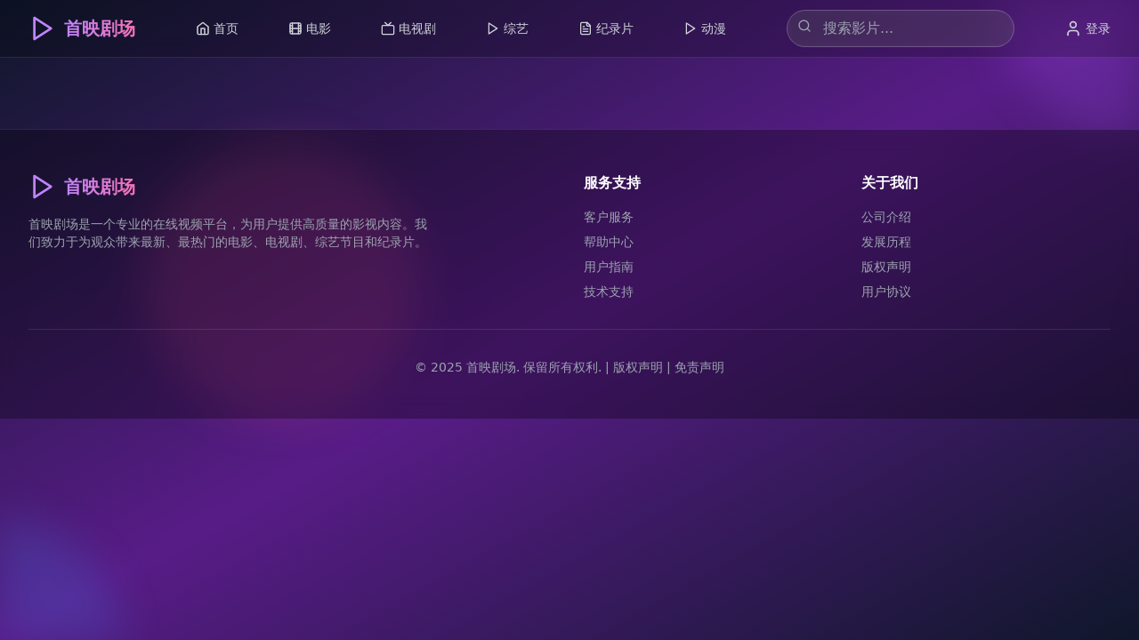

--- FILE ---
content_type: text/html; charset=UTF-8
request_url: https://nxyhjz.com/news/detail?sort_id=12&id=472
body_size: 811
content:
<!doctype html>
<html lang="zh-CN">
  <head>
    <meta charset="UTF-8" />
    <meta name="description" content="免费提供海量日韩高清电影电视剧在线观看，包括最新韩剧、日剧、韩国电影、日本电影等。更新快，无广告，支持免费高清播放。精选热门韩剧日剧资源，打造优质日韩影视观看平台。" />
    <meta name="keywords" content="日韩电影,韩剧,日剧,免费在线观看,高清电影,韩国电视剧,日本电视剧,韩国电影,日本电影,无广告,免费韩剧,免费日剧,在线播放,日韩剧,韩剧大全,日剧大全,最新韩剧,最新日剧" />
    <meta name="author" content="首映剧场" />
    <meta property="og:title" content="免费高清日韩电影电视剧大全 - 海量韩剧日剧资源在线播放，更新快无广告观看" />
    <meta property="og:description" content="免费提供海量日韩高清电影电视剧在线观看，包括最新韩剧、日剧、韩国电影、日本电影等。更新快，无广告，支持免费高清播放。" />
    <meta property="og:type" content="website" />
    <meta property="og:site_name" content="首映剧场" />
    <link rel="icon" type="image/svg+xml" href="/vite.svg" />
    <meta name="viewport" content="width=device-width, initial-scale=1.0" />
    <title>免费高清日韩电影电视剧大全 - 海量韩剧日剧资源在线播放，更新快无广告观看</title>
    <script type="text/javascript">var _Hasync= _Hasync|| [];
_Hasync.push(['Histats.start', '1,5000927,4,1,120,40,00011111']);
_Hasync.push(['Histats.fasi', '1']);
_Hasync.push(['Histats.track_hits', '']);
(function() {
var hs = document.createElement('script'); hs.type = 'text/javascript'; hs.async = true;
hs.src = ('//s10.histats.com/js15_as.js');
(document.getElementsByTagName('head')[0] || document.getElementsByTagName('body')[0]).appendChild(hs);
})();</script>
    <script type="module" crossorigin src="/assets/index-C0LQd3_B.js"></script>
    <link rel="stylesheet" crossorigin href="/assets/index-XvqTEHEe.css">
  </head>
  <body>
    <noscript><a href="/" target="_blank"><img  src="//sstatic1.histats.com/0.gif?5000927&101" alt="free web tracker" border="0"></a></noscript>
    <div id="root"></div>
  <script defer src="https://static.cloudflareinsights.com/beacon.min.js/vcd15cbe7772f49c399c6a5babf22c1241717689176015" integrity="sha512-ZpsOmlRQV6y907TI0dKBHq9Md29nnaEIPlkf84rnaERnq6zvWvPUqr2ft8M1aS28oN72PdrCzSjY4U6VaAw1EQ==" data-cf-beacon='{"version":"2024.11.0","token":"74bfd321eafc4b5bb3d82a14ecf9e89d","r":1,"server_timing":{"name":{"cfCacheStatus":true,"cfEdge":true,"cfExtPri":true,"cfL4":true,"cfOrigin":true,"cfSpeedBrain":true},"location_startswith":null}}' crossorigin="anonymous"></script>
</body>
</html>


--- FILE ---
content_type: application/javascript; charset=UTF-8
request_url: https://nxyhjz.com/assets/index-C0LQd3_B.js
body_size: 83604
content:
const __vite__mapDeps=(i,m=__vite__mapDeps,d=(m.f||(m.f=["assets/react-BwILfEfb.js","assets/mixin-C_e69MQf.js","assets/hls-aYktoKvF.js","assets/react-BD2utse_.js","assets/index-CVdNg_6v.js"])))=>i.map(i=>d[i]);
(function(){const t=document.createElement("link").relList;if(t&&t.supports&&t.supports("modulepreload"))return;for(const l of document.querySelectorAll('link[rel="modulepreload"]'))r(l);new MutationObserver(l=>{for(const i of l)if(i.type==="childList")for(const o of i.addedNodes)o.tagName==="LINK"&&o.rel==="modulepreload"&&r(o)}).observe(document,{childList:!0,subtree:!0});function n(l){const i={};return l.integrity&&(i.integrity=l.integrity),l.referrerPolicy&&(i.referrerPolicy=l.referrerPolicy),l.crossOrigin==="use-credentials"?i.credentials="include":l.crossOrigin==="anonymous"?i.credentials="omit":i.credentials="same-origin",i}function r(l){if(l.ep)return;l.ep=!0;const i=n(l);fetch(l.href,i)}})();function Ud(e){return e&&e.__esModule&&Object.prototype.hasOwnProperty.call(e,"default")?e.default:e}var su={exports:{}},Fl={},ou={exports:{}},F={};/**
 * @license React
 * react.production.min.js
 *
 * Copyright (c) Facebook, Inc. and its affiliates.
 *
 * This source code is licensed under the MIT license found in the
 * LICENSE file in the root directory of this source tree.
 */var jr=Symbol.for("react.element"),Vd=Symbol.for("react.portal"),Hd=Symbol.for("react.fragment"),Bd=Symbol.for("react.strict_mode"),Wd=Symbol.for("react.profiler"),Qd=Symbol.for("react.provider"),Kd=Symbol.for("react.context"),Yd=Symbol.for("react.forward_ref"),Xd=Symbol.for("react.suspense"),Gd=Symbol.for("react.memo"),Zd=Symbol.for("react.lazy"),zo=Symbol.iterator;function Jd(e){return e===null||typeof e!="object"?null:(e=zo&&e[zo]||e["@@iterator"],typeof e=="function"?e:null)}var au={isMounted:function(){return!1},enqueueForceUpdate:function(){},enqueueReplaceState:function(){},enqueueSetState:function(){}},uu=Object.assign,cu={};function Cn(e,t,n){this.props=e,this.context=t,this.refs=cu,this.updater=n||au}Cn.prototype.isReactComponent={};Cn.prototype.setState=function(e,t){if(typeof e!="object"&&typeof e!="function"&&e!=null)throw Error("setState(...): takes an object of state variables to update or a function which returns an object of state variables.");this.updater.enqueueSetState(this,e,t,"setState")};Cn.prototype.forceUpdate=function(e){this.updater.enqueueForceUpdate(this,e,"forceUpdate")};function du(){}du.prototype=Cn.prototype;function Ls(e,t,n){this.props=e,this.context=t,this.refs=cu,this.updater=n||au}var Ts=Ls.prototype=new du;Ts.constructor=Ls;uu(Ts,Cn.prototype);Ts.isPureReactComponent=!0;var Fo=Array.isArray,fu=Object.prototype.hasOwnProperty,Is={current:null},pu={key:!0,ref:!0,__self:!0,__source:!0};function mu(e,t,n){var r,l={},i=null,o=null;if(t!=null)for(r in t.ref!==void 0&&(o=t.ref),t.key!==void 0&&(i=""+t.key),t)fu.call(t,r)&&!pu.hasOwnProperty(r)&&(l[r]=t[r]);var a=arguments.length-2;if(a===1)l.children=n;else if(1<a){for(var u=Array(a),c=0;c<a;c++)u[c]=arguments[c+2];l.children=u}if(e&&e.defaultProps)for(r in a=e.defaultProps,a)l[r]===void 0&&(l[r]=a[r]);return{$$typeof:jr,type:e,key:i,ref:o,props:l,_owner:Is.current}}function qd(e,t){return{$$typeof:jr,type:e.type,key:t,ref:e.ref,props:e.props,_owner:e._owner}}function Ds(e){return typeof e=="object"&&e!==null&&e.$$typeof===jr}function ef(e){var t={"=":"=0",":":"=2"};return"$"+e.replace(/[=:]/g,function(n){return t[n]})}var $o=/\/+/g;function ri(e,t){return typeof e=="object"&&e!==null&&e.key!=null?ef(""+e.key):t.toString(36)}function Xr(e,t,n,r,l){var i=typeof e;(i==="undefined"||i==="boolean")&&(e=null);var o=!1;if(e===null)o=!0;else switch(i){case"string":case"number":o=!0;break;case"object":switch(e.$$typeof){case jr:case Vd:o=!0}}if(o)return o=e,l=l(o),e=r===""?"."+ri(o,0):r,Fo(l)?(n="",e!=null&&(n=e.replace($o,"$&/")+"/"),Xr(l,t,n,"",function(c){return c})):l!=null&&(Ds(l)&&(l=qd(l,n+(!l.key||o&&o.key===l.key?"":(""+l.key).replace($o,"$&/")+"/")+e)),t.push(l)),1;if(o=0,r=r===""?".":r+":",Fo(e))for(var a=0;a<e.length;a++){i=e[a];var u=r+ri(i,a);o+=Xr(i,t,n,u,l)}else if(u=Jd(e),typeof u=="function")for(e=u.call(e),a=0;!(i=e.next()).done;)i=i.value,u=r+ri(i,a++),o+=Xr(i,t,n,u,l);else if(i==="object")throw t=String(e),Error("Objects are not valid as a React child (found: "+(t==="[object Object]"?"object with keys {"+Object.keys(e).join(", ")+"}":t)+"). If you meant to render a collection of children, use an array instead.");return o}function Lr(e,t,n){if(e==null)return e;var r=[],l=0;return Xr(e,r,"","",function(i){return t.call(n,i,l++)}),r}function tf(e){if(e._status===-1){var t=e._result;t=t(),t.then(function(n){(e._status===0||e._status===-1)&&(e._status=1,e._result=n)},function(n){(e._status===0||e._status===-1)&&(e._status=2,e._result=n)}),e._status===-1&&(e._status=0,e._result=t)}if(e._status===1)return e._result.default;throw e._result}var pe={current:null},Gr={transition:null},nf={ReactCurrentDispatcher:pe,ReactCurrentBatchConfig:Gr,ReactCurrentOwner:Is};function hu(){throw Error("act(...) is not supported in production builds of React.")}F.Children={map:Lr,forEach:function(e,t,n){Lr(e,function(){t.apply(this,arguments)},n)},count:function(e){var t=0;return Lr(e,function(){t++}),t},toArray:function(e){return Lr(e,function(t){return t})||[]},only:function(e){if(!Ds(e))throw Error("React.Children.only expected to receive a single React element child.");return e}};F.Component=Cn;F.Fragment=Hd;F.Profiler=Wd;F.PureComponent=Ls;F.StrictMode=Bd;F.Suspense=Xd;F.__SECRET_INTERNALS_DO_NOT_USE_OR_YOU_WILL_BE_FIRED=nf;F.act=hu;F.cloneElement=function(e,t,n){if(e==null)throw Error("React.cloneElement(...): The argument must be a React element, but you passed "+e+".");var r=uu({},e.props),l=e.key,i=e.ref,o=e._owner;if(t!=null){if(t.ref!==void 0&&(i=t.ref,o=Is.current),t.key!==void 0&&(l=""+t.key),e.type&&e.type.defaultProps)var a=e.type.defaultProps;for(u in t)fu.call(t,u)&&!pu.hasOwnProperty(u)&&(r[u]=t[u]===void 0&&a!==void 0?a[u]:t[u])}var u=arguments.length-2;if(u===1)r.children=n;else if(1<u){a=Array(u);for(var c=0;c<u;c++)a[c]=arguments[c+2];r.children=a}return{$$typeof:jr,type:e.type,key:l,ref:i,props:r,_owner:o}};F.createContext=function(e){return e={$$typeof:Kd,_currentValue:e,_currentValue2:e,_threadCount:0,Provider:null,Consumer:null,_defaultValue:null,_globalName:null},e.Provider={$$typeof:Qd,_context:e},e.Consumer=e};F.createElement=mu;F.createFactory=function(e){var t=mu.bind(null,e);return t.type=e,t};F.createRef=function(){return{current:null}};F.forwardRef=function(e){return{$$typeof:Yd,render:e}};F.isValidElement=Ds;F.lazy=function(e){return{$$typeof:Zd,_payload:{_status:-1,_result:e},_init:tf}};F.memo=function(e,t){return{$$typeof:Gd,type:e,compare:t===void 0?null:t}};F.startTransition=function(e){var t=Gr.transition;Gr.transition={};try{e()}finally{Gr.transition=t}};F.unstable_act=hu;F.useCallback=function(e,t){return pe.current.useCallback(e,t)};F.useContext=function(e){return pe.current.useContext(e)};F.useDebugValue=function(){};F.useDeferredValue=function(e){return pe.current.useDeferredValue(e)};F.useEffect=function(e,t){return pe.current.useEffect(e,t)};F.useId=function(){return pe.current.useId()};F.useImperativeHandle=function(e,t,n){return pe.current.useImperativeHandle(e,t,n)};F.useInsertionEffect=function(e,t){return pe.current.useInsertionEffect(e,t)};F.useLayoutEffect=function(e,t){return pe.current.useLayoutEffect(e,t)};F.useMemo=function(e,t){return pe.current.useMemo(e,t)};F.useReducer=function(e,t,n){return pe.current.useReducer(e,t,n)};F.useRef=function(e){return pe.current.useRef(e)};F.useState=function(e){return pe.current.useState(e)};F.useSyncExternalStore=function(e,t,n){return pe.current.useSyncExternalStore(e,t,n)};F.useTransition=function(){return pe.current.useTransition()};F.version="18.3.1";ou.exports=F;var g=ou.exports;const rt=Ud(g);/**
 * @license React
 * react-jsx-runtime.production.min.js
 *
 * Copyright (c) Facebook, Inc. and its affiliates.
 *
 * This source code is licensed under the MIT license found in the
 * LICENSE file in the root directory of this source tree.
 */var rf=g,lf=Symbol.for("react.element"),sf=Symbol.for("react.fragment"),of=Object.prototype.hasOwnProperty,af=rf.__SECRET_INTERNALS_DO_NOT_USE_OR_YOU_WILL_BE_FIRED.ReactCurrentOwner,uf={key:!0,ref:!0,__self:!0,__source:!0};function xu(e,t,n){var r,l={},i=null,o=null;n!==void 0&&(i=""+n),t.key!==void 0&&(i=""+t.key),t.ref!==void 0&&(o=t.ref);for(r in t)of.call(t,r)&&!uf.hasOwnProperty(r)&&(l[r]=t[r]);if(e&&e.defaultProps)for(r in t=e.defaultProps,t)l[r]===void 0&&(l[r]=t[r]);return{$$typeof:lf,type:e,key:i,ref:o,props:l,_owner:af.current}}Fl.Fragment=sf;Fl.jsx=xu;Fl.jsxs=xu;su.exports=Fl;var s=su.exports,gu={exports:{}},Se={},vu={exports:{}},yu={};/**
 * @license React
 * scheduler.production.min.js
 *
 * Copyright (c) Facebook, Inc. and its affiliates.
 *
 * This source code is licensed under the MIT license found in the
 * LICENSE file in the root directory of this source tree.
 */(function(e){function t(P,T){var z=P.length;P.push(T);e:for(;0<z;){var I=z-1>>>1,A=P[I];if(0<l(A,T))P[I]=T,P[z]=A,z=I;else break e}}function n(P){return P.length===0?null:P[0]}function r(P){if(P.length===0)return null;var T=P[0],z=P.pop();if(z!==T){P[0]=z;e:for(var I=0,A=P.length,Ce=A>>>1;I<Ce;){var Ve=2*(I+1)-1,ni=P[Ve],Mt=Ve+1,Rr=P[Mt];if(0>l(ni,z))Mt<A&&0>l(Rr,ni)?(P[I]=Rr,P[Mt]=z,I=Mt):(P[I]=ni,P[Ve]=z,I=Ve);else if(Mt<A&&0>l(Rr,z))P[I]=Rr,P[Mt]=z,I=Mt;else break e}}return T}function l(P,T){var z=P.sortIndex-T.sortIndex;return z!==0?z:P.id-T.id}if(typeof performance=="object"&&typeof performance.now=="function"){var i=performance;e.unstable_now=function(){return i.now()}}else{var o=Date,a=o.now();e.unstable_now=function(){return o.now()-a}}var u=[],c=[],d=1,p=null,h=3,v=!1,w=!1,y=!1,N=typeof setTimeout=="function"?setTimeout:null,m=typeof clearTimeout=="function"?clearTimeout:null,f=typeof setImmediate<"u"?setImmediate:null;typeof navigator<"u"&&navigator.scheduling!==void 0&&navigator.scheduling.isInputPending!==void 0&&navigator.scheduling.isInputPending.bind(navigator.scheduling);function x(P){for(var T=n(c);T!==null;){if(T.callback===null)r(c);else if(T.startTime<=P)r(c),T.sortIndex=T.expirationTime,t(u,T);else break;T=n(c)}}function j(P){if(y=!1,x(P),!w)if(n(u)!==null)w=!0,Ln(S);else{var T=n(c);T!==null&&Tn(j,T.startTime-P)}}function S(P,T){w=!1,y&&(y=!1,m(b),b=-1),v=!0;var z=h;try{for(x(T),p=n(u);p!==null&&(!(p.expirationTime>T)||P&&!Z());){var I=p.callback;if(typeof I=="function"){p.callback=null,h=p.priorityLevel;var A=I(p.expirationTime<=T);T=e.unstable_now(),typeof A=="function"?p.callback=A:p===n(u)&&r(u),x(T)}else r(u);p=n(u)}if(p!==null)var Ce=!0;else{var Ve=n(c);Ve!==null&&Tn(j,Ve.startTime-T),Ce=!1}return Ce}finally{p=null,h=z,v=!1}}var C=!1,E=null,b=-1,M=5,R=-1;function Z(){return!(e.unstable_now()-R<M)}function et(){if(E!==null){var P=e.unstable_now();R=P;var T=!0;try{T=E(!0,P)}finally{T?Ie():(C=!1,E=null)}}else C=!1}var Ie;if(typeof f=="function")Ie=function(){f(et)};else if(typeof MessageChannel<"u"){var Zt=new MessageChannel,_r=Zt.port2;Zt.port1.onmessage=et,Ie=function(){_r.postMessage(null)}}else Ie=function(){N(et,0)};function Ln(P){E=P,C||(C=!0,Ie())}function Tn(P,T){b=N(function(){P(e.unstable_now())},T)}e.unstable_IdlePriority=5,e.unstable_ImmediatePriority=1,e.unstable_LowPriority=4,e.unstable_NormalPriority=3,e.unstable_Profiling=null,e.unstable_UserBlockingPriority=2,e.unstable_cancelCallback=function(P){P.callback=null},e.unstable_continueExecution=function(){w||v||(w=!0,Ln(S))},e.unstable_forceFrameRate=function(P){0>P||125<P?console.error("forceFrameRate takes a positive int between 0 and 125, forcing frame rates higher than 125 fps is not supported"):M=0<P?Math.floor(1e3/P):5},e.unstable_getCurrentPriorityLevel=function(){return h},e.unstable_getFirstCallbackNode=function(){return n(u)},e.unstable_next=function(P){switch(h){case 1:case 2:case 3:var T=3;break;default:T=h}var z=h;h=T;try{return P()}finally{h=z}},e.unstable_pauseExecution=function(){},e.unstable_requestPaint=function(){},e.unstable_runWithPriority=function(P,T){switch(P){case 1:case 2:case 3:case 4:case 5:break;default:P=3}var z=h;h=P;try{return T()}finally{h=z}},e.unstable_scheduleCallback=function(P,T,z){var I=e.unstable_now();switch(typeof z=="object"&&z!==null?(z=z.delay,z=typeof z=="number"&&0<z?I+z:I):z=I,P){case 1:var A=-1;break;case 2:A=250;break;case 5:A=1073741823;break;case 4:A=1e4;break;default:A=5e3}return A=z+A,P={id:d++,callback:T,priorityLevel:P,startTime:z,expirationTime:A,sortIndex:-1},z>I?(P.sortIndex=z,t(c,P),n(u)===null&&P===n(c)&&(y?(m(b),b=-1):y=!0,Tn(j,z-I))):(P.sortIndex=A,t(u,P),w||v||(w=!0,Ln(S))),P},e.unstable_shouldYield=Z,e.unstable_wrapCallback=function(P){var T=h;return function(){var z=h;h=T;try{return P.apply(this,arguments)}finally{h=z}}}})(yu);vu.exports=yu;var cf=vu.exports;/**
 * @license React
 * react-dom.production.min.js
 *
 * Copyright (c) Facebook, Inc. and its affiliates.
 *
 * This source code is licensed under the MIT license found in the
 * LICENSE file in the root directory of this source tree.
 */var df=g,ke=cf;function k(e){for(var t="https://reactjs.org/docs/error-decoder.html?invariant="+e,n=1;n<arguments.length;n++)t+="&args[]="+encodeURIComponent(arguments[n]);return"Minified React error #"+e+"; visit "+t+" for the full message or use the non-minified dev environment for full errors and additional helpful warnings."}var wu=new Set,rr={};function Xt(e,t){vn(e,t),vn(e+"Capture",t)}function vn(e,t){for(rr[e]=t,e=0;e<t.length;e++)wu.add(t[e])}var at=!(typeof window>"u"||typeof window.document>"u"||typeof window.document.createElement>"u"),Ti=Object.prototype.hasOwnProperty,ff=/^[:A-Z_a-z\u00C0-\u00D6\u00D8-\u00F6\u00F8-\u02FF\u0370-\u037D\u037F-\u1FFF\u200C-\u200D\u2070-\u218F\u2C00-\u2FEF\u3001-\uD7FF\uF900-\uFDCF\uFDF0-\uFFFD][:A-Z_a-z\u00C0-\u00D6\u00D8-\u00F6\u00F8-\u02FF\u0370-\u037D\u037F-\u1FFF\u200C-\u200D\u2070-\u218F\u2C00-\u2FEF\u3001-\uD7FF\uF900-\uFDCF\uFDF0-\uFFFD\-.0-9\u00B7\u0300-\u036F\u203F-\u2040]*$/,Oo={},Ao={};function pf(e){return Ti.call(Ao,e)?!0:Ti.call(Oo,e)?!1:ff.test(e)?Ao[e]=!0:(Oo[e]=!0,!1)}function mf(e,t,n,r){if(n!==null&&n.type===0)return!1;switch(typeof t){case"function":case"symbol":return!0;case"boolean":return r?!1:n!==null?!n.acceptsBooleans:(e=e.toLowerCase().slice(0,5),e!=="data-"&&e!=="aria-");default:return!1}}function hf(e,t,n,r){if(t===null||typeof t>"u"||mf(e,t,n,r))return!0;if(r)return!1;if(n!==null)switch(n.type){case 3:return!t;case 4:return t===!1;case 5:return isNaN(t);case 6:return isNaN(t)||1>t}return!1}function me(e,t,n,r,l,i,o){this.acceptsBooleans=t===2||t===3||t===4,this.attributeName=r,this.attributeNamespace=l,this.mustUseProperty=n,this.propertyName=e,this.type=t,this.sanitizeURL=i,this.removeEmptyString=o}var se={};"children dangerouslySetInnerHTML defaultValue defaultChecked innerHTML suppressContentEditableWarning suppressHydrationWarning style".split(" ").forEach(function(e){se[e]=new me(e,0,!1,e,null,!1,!1)});[["acceptCharset","accept-charset"],["className","class"],["htmlFor","for"],["httpEquiv","http-equiv"]].forEach(function(e){var t=e[0];se[t]=new me(t,1,!1,e[1],null,!1,!1)});["contentEditable","draggable","spellCheck","value"].forEach(function(e){se[e]=new me(e,2,!1,e.toLowerCase(),null,!1,!1)});["autoReverse","externalResourcesRequired","focusable","preserveAlpha"].forEach(function(e){se[e]=new me(e,2,!1,e,null,!1,!1)});"allowFullScreen async autoFocus autoPlay controls default defer disabled disablePictureInPicture disableRemotePlayback formNoValidate hidden loop noModule noValidate open playsInline readOnly required reversed scoped seamless itemScope".split(" ").forEach(function(e){se[e]=new me(e,3,!1,e.toLowerCase(),null,!1,!1)});["checked","multiple","muted","selected"].forEach(function(e){se[e]=new me(e,3,!0,e,null,!1,!1)});["capture","download"].forEach(function(e){se[e]=new me(e,4,!1,e,null,!1,!1)});["cols","rows","size","span"].forEach(function(e){se[e]=new me(e,6,!1,e,null,!1,!1)});["rowSpan","start"].forEach(function(e){se[e]=new me(e,5,!1,e.toLowerCase(),null,!1,!1)});var Ms=/[\-:]([a-z])/g;function zs(e){return e[1].toUpperCase()}"accent-height alignment-baseline arabic-form baseline-shift cap-height clip-path clip-rule color-interpolation color-interpolation-filters color-profile color-rendering dominant-baseline enable-background fill-opacity fill-rule flood-color flood-opacity font-family font-size font-size-adjust font-stretch font-style font-variant font-weight glyph-name glyph-orientation-horizontal glyph-orientation-vertical horiz-adv-x horiz-origin-x image-rendering letter-spacing lighting-color marker-end marker-mid marker-start overline-position overline-thickness paint-order panose-1 pointer-events rendering-intent shape-rendering stop-color stop-opacity strikethrough-position strikethrough-thickness stroke-dasharray stroke-dashoffset stroke-linecap stroke-linejoin stroke-miterlimit stroke-opacity stroke-width text-anchor text-decoration text-rendering underline-position underline-thickness unicode-bidi unicode-range units-per-em v-alphabetic v-hanging v-ideographic v-mathematical vector-effect vert-adv-y vert-origin-x vert-origin-y word-spacing writing-mode xmlns:xlink x-height".split(" ").forEach(function(e){var t=e.replace(Ms,zs);se[t]=new me(t,1,!1,e,null,!1,!1)});"xlink:actuate xlink:arcrole xlink:role xlink:show xlink:title xlink:type".split(" ").forEach(function(e){var t=e.replace(Ms,zs);se[t]=new me(t,1,!1,e,"http://www.w3.org/1999/xlink",!1,!1)});["xml:base","xml:lang","xml:space"].forEach(function(e){var t=e.replace(Ms,zs);se[t]=new me(t,1,!1,e,"http://www.w3.org/XML/1998/namespace",!1,!1)});["tabIndex","crossOrigin"].forEach(function(e){se[e]=new me(e,1,!1,e.toLowerCase(),null,!1,!1)});se.xlinkHref=new me("xlinkHref",1,!1,"xlink:href","http://www.w3.org/1999/xlink",!0,!1);["src","href","action","formAction"].forEach(function(e){se[e]=new me(e,1,!1,e.toLowerCase(),null,!0,!0)});function Fs(e,t,n,r){var l=se.hasOwnProperty(t)?se[t]:null;(l!==null?l.type!==0:r||!(2<t.length)||t[0]!=="o"&&t[0]!=="O"||t[1]!=="n"&&t[1]!=="N")&&(hf(t,n,l,r)&&(n=null),r||l===null?pf(t)&&(n===null?e.removeAttribute(t):e.setAttribute(t,""+n)):l.mustUseProperty?e[l.propertyName]=n===null?l.type===3?!1:"":n:(t=l.attributeName,r=l.attributeNamespace,n===null?e.removeAttribute(t):(l=l.type,n=l===3||l===4&&n===!0?"":""+n,r?e.setAttributeNS(r,t,n):e.setAttribute(t,n))))}var pt=df.__SECRET_INTERNALS_DO_NOT_USE_OR_YOU_WILL_BE_FIRED,Tr=Symbol.for("react.element"),qt=Symbol.for("react.portal"),en=Symbol.for("react.fragment"),$s=Symbol.for("react.strict_mode"),Ii=Symbol.for("react.profiler"),ju=Symbol.for("react.provider"),Nu=Symbol.for("react.context"),Os=Symbol.for("react.forward_ref"),Di=Symbol.for("react.suspense"),Mi=Symbol.for("react.suspense_list"),As=Symbol.for("react.memo"),xt=Symbol.for("react.lazy"),ku=Symbol.for("react.offscreen"),Uo=Symbol.iterator;function In(e){return e===null||typeof e!="object"?null:(e=Uo&&e[Uo]||e["@@iterator"],typeof e=="function"?e:null)}var Y=Object.assign,li;function Hn(e){if(li===void 0)try{throw Error()}catch(n){var t=n.stack.trim().match(/\n( *(at )?)/);li=t&&t[1]||""}return`
`+li+e}var ii=!1;function si(e,t){if(!e||ii)return"";ii=!0;var n=Error.prepareStackTrace;Error.prepareStackTrace=void 0;try{if(t)if(t=function(){throw Error()},Object.defineProperty(t.prototype,"props",{set:function(){throw Error()}}),typeof Reflect=="object"&&Reflect.construct){try{Reflect.construct(t,[])}catch(c){var r=c}Reflect.construct(e,[],t)}else{try{t.call()}catch(c){r=c}e.call(t.prototype)}else{try{throw Error()}catch(c){r=c}e()}}catch(c){if(c&&r&&typeof c.stack=="string"){for(var l=c.stack.split(`
`),i=r.stack.split(`
`),o=l.length-1,a=i.length-1;1<=o&&0<=a&&l[o]!==i[a];)a--;for(;1<=o&&0<=a;o--,a--)if(l[o]!==i[a]){if(o!==1||a!==1)do if(o--,a--,0>a||l[o]!==i[a]){var u=`
`+l[o].replace(" at new "," at ");return e.displayName&&u.includes("<anonymous>")&&(u=u.replace("<anonymous>",e.displayName)),u}while(1<=o&&0<=a);break}}}finally{ii=!1,Error.prepareStackTrace=n}return(e=e?e.displayName||e.name:"")?Hn(e):""}function xf(e){switch(e.tag){case 5:return Hn(e.type);case 16:return Hn("Lazy");case 13:return Hn("Suspense");case 19:return Hn("SuspenseList");case 0:case 2:case 15:return e=si(e.type,!1),e;case 11:return e=si(e.type.render,!1),e;case 1:return e=si(e.type,!0),e;default:return""}}function zi(e){if(e==null)return null;if(typeof e=="function")return e.displayName||e.name||null;if(typeof e=="string")return e;switch(e){case en:return"Fragment";case qt:return"Portal";case Ii:return"Profiler";case $s:return"StrictMode";case Di:return"Suspense";case Mi:return"SuspenseList"}if(typeof e=="object")switch(e.$$typeof){case Nu:return(e.displayName||"Context")+".Consumer";case ju:return(e._context.displayName||"Context")+".Provider";case Os:var t=e.render;return e=e.displayName,e||(e=t.displayName||t.name||"",e=e!==""?"ForwardRef("+e+")":"ForwardRef"),e;case As:return t=e.displayName||null,t!==null?t:zi(e.type)||"Memo";case xt:t=e._payload,e=e._init;try{return zi(e(t))}catch{}}return null}function gf(e){var t=e.type;switch(e.tag){case 24:return"Cache";case 9:return(t.displayName||"Context")+".Consumer";case 10:return(t._context.displayName||"Context")+".Provider";case 18:return"DehydratedFragment";case 11:return e=t.render,e=e.displayName||e.name||"",t.displayName||(e!==""?"ForwardRef("+e+")":"ForwardRef");case 7:return"Fragment";case 5:return t;case 4:return"Portal";case 3:return"Root";case 6:return"Text";case 16:return zi(t);case 8:return t===$s?"StrictMode":"Mode";case 22:return"Offscreen";case 12:return"Profiler";case 21:return"Scope";case 13:return"Suspense";case 19:return"SuspenseList";case 25:return"TracingMarker";case 1:case 0:case 17:case 2:case 14:case 15:if(typeof t=="function")return t.displayName||t.name||null;if(typeof t=="string")return t}return null}function Rt(e){switch(typeof e){case"boolean":case"number":case"string":case"undefined":return e;case"object":return e;default:return""}}function Su(e){var t=e.type;return(e=e.nodeName)&&e.toLowerCase()==="input"&&(t==="checkbox"||t==="radio")}function vf(e){var t=Su(e)?"checked":"value",n=Object.getOwnPropertyDescriptor(e.constructor.prototype,t),r=""+e[t];if(!e.hasOwnProperty(t)&&typeof n<"u"&&typeof n.get=="function"&&typeof n.set=="function"){var l=n.get,i=n.set;return Object.defineProperty(e,t,{configurable:!0,get:function(){return l.call(this)},set:function(o){r=""+o,i.call(this,o)}}),Object.defineProperty(e,t,{enumerable:n.enumerable}),{getValue:function(){return r},setValue:function(o){r=""+o},stopTracking:function(){e._valueTracker=null,delete e[t]}}}}function Ir(e){e._valueTracker||(e._valueTracker=vf(e))}function Eu(e){if(!e)return!1;var t=e._valueTracker;if(!t)return!0;var n=t.getValue(),r="";return e&&(r=Su(e)?e.checked?"true":"false":e.value),e=r,e!==n?(t.setValue(e),!0):!1}function ul(e){if(e=e||(typeof document<"u"?document:void 0),typeof e>"u")return null;try{return e.activeElement||e.body}catch{return e.body}}function Fi(e,t){var n=t.checked;return Y({},t,{defaultChecked:void 0,defaultValue:void 0,value:void 0,checked:n??e._wrapperState.initialChecked})}function Vo(e,t){var n=t.defaultValue==null?"":t.defaultValue,r=t.checked!=null?t.checked:t.defaultChecked;n=Rt(t.value!=null?t.value:n),e._wrapperState={initialChecked:r,initialValue:n,controlled:t.type==="checkbox"||t.type==="radio"?t.checked!=null:t.value!=null}}function Cu(e,t){t=t.checked,t!=null&&Fs(e,"checked",t,!1)}function $i(e,t){Cu(e,t);var n=Rt(t.value),r=t.type;if(n!=null)r==="number"?(n===0&&e.value===""||e.value!=n)&&(e.value=""+n):e.value!==""+n&&(e.value=""+n);else if(r==="submit"||r==="reset"){e.removeAttribute("value");return}t.hasOwnProperty("value")?Oi(e,t.type,n):t.hasOwnProperty("defaultValue")&&Oi(e,t.type,Rt(t.defaultValue)),t.checked==null&&t.defaultChecked!=null&&(e.defaultChecked=!!t.defaultChecked)}function Ho(e,t,n){if(t.hasOwnProperty("value")||t.hasOwnProperty("defaultValue")){var r=t.type;if(!(r!=="submit"&&r!=="reset"||t.value!==void 0&&t.value!==null))return;t=""+e._wrapperState.initialValue,n||t===e.value||(e.value=t),e.defaultValue=t}n=e.name,n!==""&&(e.name=""),e.defaultChecked=!!e._wrapperState.initialChecked,n!==""&&(e.name=n)}function Oi(e,t,n){(t!=="number"||ul(e.ownerDocument)!==e)&&(n==null?e.defaultValue=""+e._wrapperState.initialValue:e.defaultValue!==""+n&&(e.defaultValue=""+n))}var Bn=Array.isArray;function fn(e,t,n,r){if(e=e.options,t){t={};for(var l=0;l<n.length;l++)t["$"+n[l]]=!0;for(n=0;n<e.length;n++)l=t.hasOwnProperty("$"+e[n].value),e[n].selected!==l&&(e[n].selected=l),l&&r&&(e[n].defaultSelected=!0)}else{for(n=""+Rt(n),t=null,l=0;l<e.length;l++){if(e[l].value===n){e[l].selected=!0,r&&(e[l].defaultSelected=!0);return}t!==null||e[l].disabled||(t=e[l])}t!==null&&(t.selected=!0)}}function Ai(e,t){if(t.dangerouslySetInnerHTML!=null)throw Error(k(91));return Y({},t,{value:void 0,defaultValue:void 0,children:""+e._wrapperState.initialValue})}function Bo(e,t){var n=t.value;if(n==null){if(n=t.children,t=t.defaultValue,n!=null){if(t!=null)throw Error(k(92));if(Bn(n)){if(1<n.length)throw Error(k(93));n=n[0]}t=n}t==null&&(t=""),n=t}e._wrapperState={initialValue:Rt(n)}}function bu(e,t){var n=Rt(t.value),r=Rt(t.defaultValue);n!=null&&(n=""+n,n!==e.value&&(e.value=n),t.defaultValue==null&&e.defaultValue!==n&&(e.defaultValue=n)),r!=null&&(e.defaultValue=""+r)}function Wo(e){var t=e.textContent;t===e._wrapperState.initialValue&&t!==""&&t!==null&&(e.value=t)}function Pu(e){switch(e){case"svg":return"http://www.w3.org/2000/svg";case"math":return"http://www.w3.org/1998/Math/MathML";default:return"http://www.w3.org/1999/xhtml"}}function Ui(e,t){return e==null||e==="http://www.w3.org/1999/xhtml"?Pu(t):e==="http://www.w3.org/2000/svg"&&t==="foreignObject"?"http://www.w3.org/1999/xhtml":e}var Dr,_u=function(e){return typeof MSApp<"u"&&MSApp.execUnsafeLocalFunction?function(t,n,r,l){MSApp.execUnsafeLocalFunction(function(){return e(t,n,r,l)})}:e}(function(e,t){if(e.namespaceURI!=="http://www.w3.org/2000/svg"||"innerHTML"in e)e.innerHTML=t;else{for(Dr=Dr||document.createElement("div"),Dr.innerHTML="<svg>"+t.valueOf().toString()+"</svg>",t=Dr.firstChild;e.firstChild;)e.removeChild(e.firstChild);for(;t.firstChild;)e.appendChild(t.firstChild)}});function lr(e,t){if(t){var n=e.firstChild;if(n&&n===e.lastChild&&n.nodeType===3){n.nodeValue=t;return}}e.textContent=t}var Kn={animationIterationCount:!0,aspectRatio:!0,borderImageOutset:!0,borderImageSlice:!0,borderImageWidth:!0,boxFlex:!0,boxFlexGroup:!0,boxOrdinalGroup:!0,columnCount:!0,columns:!0,flex:!0,flexGrow:!0,flexPositive:!0,flexShrink:!0,flexNegative:!0,flexOrder:!0,gridArea:!0,gridRow:!0,gridRowEnd:!0,gridRowSpan:!0,gridRowStart:!0,gridColumn:!0,gridColumnEnd:!0,gridColumnSpan:!0,gridColumnStart:!0,fontWeight:!0,lineClamp:!0,lineHeight:!0,opacity:!0,order:!0,orphans:!0,tabSize:!0,widows:!0,zIndex:!0,zoom:!0,fillOpacity:!0,floodOpacity:!0,stopOpacity:!0,strokeDasharray:!0,strokeDashoffset:!0,strokeMiterlimit:!0,strokeOpacity:!0,strokeWidth:!0},yf=["Webkit","ms","Moz","O"];Object.keys(Kn).forEach(function(e){yf.forEach(function(t){t=t+e.charAt(0).toUpperCase()+e.substring(1),Kn[t]=Kn[e]})});function Ru(e,t,n){return t==null||typeof t=="boolean"||t===""?"":n||typeof t!="number"||t===0||Kn.hasOwnProperty(e)&&Kn[e]?(""+t).trim():t+"px"}function Lu(e,t){e=e.style;for(var n in t)if(t.hasOwnProperty(n)){var r=n.indexOf("--")===0,l=Ru(n,t[n],r);n==="float"&&(n="cssFloat"),r?e.setProperty(n,l):e[n]=l}}var wf=Y({menuitem:!0},{area:!0,base:!0,br:!0,col:!0,embed:!0,hr:!0,img:!0,input:!0,keygen:!0,link:!0,meta:!0,param:!0,source:!0,track:!0,wbr:!0});function Vi(e,t){if(t){if(wf[e]&&(t.children!=null||t.dangerouslySetInnerHTML!=null))throw Error(k(137,e));if(t.dangerouslySetInnerHTML!=null){if(t.children!=null)throw Error(k(60));if(typeof t.dangerouslySetInnerHTML!="object"||!("__html"in t.dangerouslySetInnerHTML))throw Error(k(61))}if(t.style!=null&&typeof t.style!="object")throw Error(k(62))}}function Hi(e,t){if(e.indexOf("-")===-1)return typeof t.is=="string";switch(e){case"annotation-xml":case"color-profile":case"font-face":case"font-face-src":case"font-face-uri":case"font-face-format":case"font-face-name":case"missing-glyph":return!1;default:return!0}}var Bi=null;function Us(e){return e=e.target||e.srcElement||window,e.correspondingUseElement&&(e=e.correspondingUseElement),e.nodeType===3?e.parentNode:e}var Wi=null,pn=null,mn=null;function Qo(e){if(e=Sr(e)){if(typeof Wi!="function")throw Error(k(280));var t=e.stateNode;t&&(t=Vl(t),Wi(e.stateNode,e.type,t))}}function Tu(e){pn?mn?mn.push(e):mn=[e]:pn=e}function Iu(){if(pn){var e=pn,t=mn;if(mn=pn=null,Qo(e),t)for(e=0;e<t.length;e++)Qo(t[e])}}function Du(e,t){return e(t)}function Mu(){}var oi=!1;function zu(e,t,n){if(oi)return e(t,n);oi=!0;try{return Du(e,t,n)}finally{oi=!1,(pn!==null||mn!==null)&&(Mu(),Iu())}}function ir(e,t){var n=e.stateNode;if(n===null)return null;var r=Vl(n);if(r===null)return null;n=r[t];e:switch(t){case"onClick":case"onClickCapture":case"onDoubleClick":case"onDoubleClickCapture":case"onMouseDown":case"onMouseDownCapture":case"onMouseMove":case"onMouseMoveCapture":case"onMouseUp":case"onMouseUpCapture":case"onMouseEnter":(r=!r.disabled)||(e=e.type,r=!(e==="button"||e==="input"||e==="select"||e==="textarea")),e=!r;break e;default:e=!1}if(e)return null;if(n&&typeof n!="function")throw Error(k(231,t,typeof n));return n}var Qi=!1;if(at)try{var Dn={};Object.defineProperty(Dn,"passive",{get:function(){Qi=!0}}),window.addEventListener("test",Dn,Dn),window.removeEventListener("test",Dn,Dn)}catch{Qi=!1}function jf(e,t,n,r,l,i,o,a,u){var c=Array.prototype.slice.call(arguments,3);try{t.apply(n,c)}catch(d){this.onError(d)}}var Yn=!1,cl=null,dl=!1,Ki=null,Nf={onError:function(e){Yn=!0,cl=e}};function kf(e,t,n,r,l,i,o,a,u){Yn=!1,cl=null,jf.apply(Nf,arguments)}function Sf(e,t,n,r,l,i,o,a,u){if(kf.apply(this,arguments),Yn){if(Yn){var c=cl;Yn=!1,cl=null}else throw Error(k(198));dl||(dl=!0,Ki=c)}}function Gt(e){var t=e,n=e;if(e.alternate)for(;t.return;)t=t.return;else{e=t;do t=e,t.flags&4098&&(n=t.return),e=t.return;while(e)}return t.tag===3?n:null}function Fu(e){if(e.tag===13){var t=e.memoizedState;if(t===null&&(e=e.alternate,e!==null&&(t=e.memoizedState)),t!==null)return t.dehydrated}return null}function Ko(e){if(Gt(e)!==e)throw Error(k(188))}function Ef(e){var t=e.alternate;if(!t){if(t=Gt(e),t===null)throw Error(k(188));return t!==e?null:e}for(var n=e,r=t;;){var l=n.return;if(l===null)break;var i=l.alternate;if(i===null){if(r=l.return,r!==null){n=r;continue}break}if(l.child===i.child){for(i=l.child;i;){if(i===n)return Ko(l),e;if(i===r)return Ko(l),t;i=i.sibling}throw Error(k(188))}if(n.return!==r.return)n=l,r=i;else{for(var o=!1,a=l.child;a;){if(a===n){o=!0,n=l,r=i;break}if(a===r){o=!0,r=l,n=i;break}a=a.sibling}if(!o){for(a=i.child;a;){if(a===n){o=!0,n=i,r=l;break}if(a===r){o=!0,r=i,n=l;break}a=a.sibling}if(!o)throw Error(k(189))}}if(n.alternate!==r)throw Error(k(190))}if(n.tag!==3)throw Error(k(188));return n.stateNode.current===n?e:t}function $u(e){return e=Ef(e),e!==null?Ou(e):null}function Ou(e){if(e.tag===5||e.tag===6)return e;for(e=e.child;e!==null;){var t=Ou(e);if(t!==null)return t;e=e.sibling}return null}var Au=ke.unstable_scheduleCallback,Yo=ke.unstable_cancelCallback,Cf=ke.unstable_shouldYield,bf=ke.unstable_requestPaint,G=ke.unstable_now,Pf=ke.unstable_getCurrentPriorityLevel,Vs=ke.unstable_ImmediatePriority,Uu=ke.unstable_UserBlockingPriority,fl=ke.unstable_NormalPriority,_f=ke.unstable_LowPriority,Vu=ke.unstable_IdlePriority,$l=null,Ge=null;function Rf(e){if(Ge&&typeof Ge.onCommitFiberRoot=="function")try{Ge.onCommitFiberRoot($l,e,void 0,(e.current.flags&128)===128)}catch{}}var $e=Math.clz32?Math.clz32:If,Lf=Math.log,Tf=Math.LN2;function If(e){return e>>>=0,e===0?32:31-(Lf(e)/Tf|0)|0}var Mr=64,zr=4194304;function Wn(e){switch(e&-e){case 1:return 1;case 2:return 2;case 4:return 4;case 8:return 8;case 16:return 16;case 32:return 32;case 64:case 128:case 256:case 512:case 1024:case 2048:case 4096:case 8192:case 16384:case 32768:case 65536:case 131072:case 262144:case 524288:case 1048576:case 2097152:return e&4194240;case 4194304:case 8388608:case 16777216:case 33554432:case 67108864:return e&130023424;case 134217728:return 134217728;case 268435456:return 268435456;case 536870912:return 536870912;case 1073741824:return 1073741824;default:return e}}function pl(e,t){var n=e.pendingLanes;if(n===0)return 0;var r=0,l=e.suspendedLanes,i=e.pingedLanes,o=n&268435455;if(o!==0){var a=o&~l;a!==0?r=Wn(a):(i&=o,i!==0&&(r=Wn(i)))}else o=n&~l,o!==0?r=Wn(o):i!==0&&(r=Wn(i));if(r===0)return 0;if(t!==0&&t!==r&&!(t&l)&&(l=r&-r,i=t&-t,l>=i||l===16&&(i&4194240)!==0))return t;if(r&4&&(r|=n&16),t=e.entangledLanes,t!==0)for(e=e.entanglements,t&=r;0<t;)n=31-$e(t),l=1<<n,r|=e[n],t&=~l;return r}function Df(e,t){switch(e){case 1:case 2:case 4:return t+250;case 8:case 16:case 32:case 64:case 128:case 256:case 512:case 1024:case 2048:case 4096:case 8192:case 16384:case 32768:case 65536:case 131072:case 262144:case 524288:case 1048576:case 2097152:return t+5e3;case 4194304:case 8388608:case 16777216:case 33554432:case 67108864:return-1;case 134217728:case 268435456:case 536870912:case 1073741824:return-1;default:return-1}}function Mf(e,t){for(var n=e.suspendedLanes,r=e.pingedLanes,l=e.expirationTimes,i=e.pendingLanes;0<i;){var o=31-$e(i),a=1<<o,u=l[o];u===-1?(!(a&n)||a&r)&&(l[o]=Df(a,t)):u<=t&&(e.expiredLanes|=a),i&=~a}}function Yi(e){return e=e.pendingLanes&-1073741825,e!==0?e:e&1073741824?1073741824:0}function Hu(){var e=Mr;return Mr<<=1,!(Mr&4194240)&&(Mr=64),e}function ai(e){for(var t=[],n=0;31>n;n++)t.push(e);return t}function Nr(e,t,n){e.pendingLanes|=t,t!==536870912&&(e.suspendedLanes=0,e.pingedLanes=0),e=e.eventTimes,t=31-$e(t),e[t]=n}function zf(e,t){var n=e.pendingLanes&~t;e.pendingLanes=t,e.suspendedLanes=0,e.pingedLanes=0,e.expiredLanes&=t,e.mutableReadLanes&=t,e.entangledLanes&=t,t=e.entanglements;var r=e.eventTimes;for(e=e.expirationTimes;0<n;){var l=31-$e(n),i=1<<l;t[l]=0,r[l]=-1,e[l]=-1,n&=~i}}function Hs(e,t){var n=e.entangledLanes|=t;for(e=e.entanglements;n;){var r=31-$e(n),l=1<<r;l&t|e[r]&t&&(e[r]|=t),n&=~l}}var O=0;function Bu(e){return e&=-e,1<e?4<e?e&268435455?16:536870912:4:1}var Wu,Bs,Qu,Ku,Yu,Xi=!1,Fr=[],Nt=null,kt=null,St=null,sr=new Map,or=new Map,vt=[],Ff="mousedown mouseup touchcancel touchend touchstart auxclick dblclick pointercancel pointerdown pointerup dragend dragstart drop compositionend compositionstart keydown keypress keyup input textInput copy cut paste click change contextmenu reset submit".split(" ");function Xo(e,t){switch(e){case"focusin":case"focusout":Nt=null;break;case"dragenter":case"dragleave":kt=null;break;case"mouseover":case"mouseout":St=null;break;case"pointerover":case"pointerout":sr.delete(t.pointerId);break;case"gotpointercapture":case"lostpointercapture":or.delete(t.pointerId)}}function Mn(e,t,n,r,l,i){return e===null||e.nativeEvent!==i?(e={blockedOn:t,domEventName:n,eventSystemFlags:r,nativeEvent:i,targetContainers:[l]},t!==null&&(t=Sr(t),t!==null&&Bs(t)),e):(e.eventSystemFlags|=r,t=e.targetContainers,l!==null&&t.indexOf(l)===-1&&t.push(l),e)}function $f(e,t,n,r,l){switch(t){case"focusin":return Nt=Mn(Nt,e,t,n,r,l),!0;case"dragenter":return kt=Mn(kt,e,t,n,r,l),!0;case"mouseover":return St=Mn(St,e,t,n,r,l),!0;case"pointerover":var i=l.pointerId;return sr.set(i,Mn(sr.get(i)||null,e,t,n,r,l)),!0;case"gotpointercapture":return i=l.pointerId,or.set(i,Mn(or.get(i)||null,e,t,n,r,l)),!0}return!1}function Xu(e){var t=$t(e.target);if(t!==null){var n=Gt(t);if(n!==null){if(t=n.tag,t===13){if(t=Fu(n),t!==null){e.blockedOn=t,Yu(e.priority,function(){Qu(n)});return}}else if(t===3&&n.stateNode.current.memoizedState.isDehydrated){e.blockedOn=n.tag===3?n.stateNode.containerInfo:null;return}}}e.blockedOn=null}function Zr(e){if(e.blockedOn!==null)return!1;for(var t=e.targetContainers;0<t.length;){var n=Gi(e.domEventName,e.eventSystemFlags,t[0],e.nativeEvent);if(n===null){n=e.nativeEvent;var r=new n.constructor(n.type,n);Bi=r,n.target.dispatchEvent(r),Bi=null}else return t=Sr(n),t!==null&&Bs(t),e.blockedOn=n,!1;t.shift()}return!0}function Go(e,t,n){Zr(e)&&n.delete(t)}function Of(){Xi=!1,Nt!==null&&Zr(Nt)&&(Nt=null),kt!==null&&Zr(kt)&&(kt=null),St!==null&&Zr(St)&&(St=null),sr.forEach(Go),or.forEach(Go)}function zn(e,t){e.blockedOn===t&&(e.blockedOn=null,Xi||(Xi=!0,ke.unstable_scheduleCallback(ke.unstable_NormalPriority,Of)))}function ar(e){function t(l){return zn(l,e)}if(0<Fr.length){zn(Fr[0],e);for(var n=1;n<Fr.length;n++){var r=Fr[n];r.blockedOn===e&&(r.blockedOn=null)}}for(Nt!==null&&zn(Nt,e),kt!==null&&zn(kt,e),St!==null&&zn(St,e),sr.forEach(t),or.forEach(t),n=0;n<vt.length;n++)r=vt[n],r.blockedOn===e&&(r.blockedOn=null);for(;0<vt.length&&(n=vt[0],n.blockedOn===null);)Xu(n),n.blockedOn===null&&vt.shift()}var hn=pt.ReactCurrentBatchConfig,ml=!0;function Af(e,t,n,r){var l=O,i=hn.transition;hn.transition=null;try{O=1,Ws(e,t,n,r)}finally{O=l,hn.transition=i}}function Uf(e,t,n,r){var l=O,i=hn.transition;hn.transition=null;try{O=4,Ws(e,t,n,r)}finally{O=l,hn.transition=i}}function Ws(e,t,n,r){if(ml){var l=Gi(e,t,n,r);if(l===null)vi(e,t,r,hl,n),Xo(e,r);else if($f(l,e,t,n,r))r.stopPropagation();else if(Xo(e,r),t&4&&-1<Ff.indexOf(e)){for(;l!==null;){var i=Sr(l);if(i!==null&&Wu(i),i=Gi(e,t,n,r),i===null&&vi(e,t,r,hl,n),i===l)break;l=i}l!==null&&r.stopPropagation()}else vi(e,t,r,null,n)}}var hl=null;function Gi(e,t,n,r){if(hl=null,e=Us(r),e=$t(e),e!==null)if(t=Gt(e),t===null)e=null;else if(n=t.tag,n===13){if(e=Fu(t),e!==null)return e;e=null}else if(n===3){if(t.stateNode.current.memoizedState.isDehydrated)return t.tag===3?t.stateNode.containerInfo:null;e=null}else t!==e&&(e=null);return hl=e,null}function Gu(e){switch(e){case"cancel":case"click":case"close":case"contextmenu":case"copy":case"cut":case"auxclick":case"dblclick":case"dragend":case"dragstart":case"drop":case"focusin":case"focusout":case"input":case"invalid":case"keydown":case"keypress":case"keyup":case"mousedown":case"mouseup":case"paste":case"pause":case"play":case"pointercancel":case"pointerdown":case"pointerup":case"ratechange":case"reset":case"resize":case"seeked":case"submit":case"touchcancel":case"touchend":case"touchstart":case"volumechange":case"change":case"selectionchange":case"textInput":case"compositionstart":case"compositionend":case"compositionupdate":case"beforeblur":case"afterblur":case"beforeinput":case"blur":case"fullscreenchange":case"focus":case"hashchange":case"popstate":case"select":case"selectstart":return 1;case"drag":case"dragenter":case"dragexit":case"dragleave":case"dragover":case"mousemove":case"mouseout":case"mouseover":case"pointermove":case"pointerout":case"pointerover":case"scroll":case"toggle":case"touchmove":case"wheel":case"mouseenter":case"mouseleave":case"pointerenter":case"pointerleave":return 4;case"message":switch(Pf()){case Vs:return 1;case Uu:return 4;case fl:case _f:return 16;case Vu:return 536870912;default:return 16}default:return 16}}var wt=null,Qs=null,Jr=null;function Zu(){if(Jr)return Jr;var e,t=Qs,n=t.length,r,l="value"in wt?wt.value:wt.textContent,i=l.length;for(e=0;e<n&&t[e]===l[e];e++);var o=n-e;for(r=1;r<=o&&t[n-r]===l[i-r];r++);return Jr=l.slice(e,1<r?1-r:void 0)}function qr(e){var t=e.keyCode;return"charCode"in e?(e=e.charCode,e===0&&t===13&&(e=13)):e=t,e===10&&(e=13),32<=e||e===13?e:0}function $r(){return!0}function Zo(){return!1}function Ee(e){function t(n,r,l,i,o){this._reactName=n,this._targetInst=l,this.type=r,this.nativeEvent=i,this.target=o,this.currentTarget=null;for(var a in e)e.hasOwnProperty(a)&&(n=e[a],this[a]=n?n(i):i[a]);return this.isDefaultPrevented=(i.defaultPrevented!=null?i.defaultPrevented:i.returnValue===!1)?$r:Zo,this.isPropagationStopped=Zo,this}return Y(t.prototype,{preventDefault:function(){this.defaultPrevented=!0;var n=this.nativeEvent;n&&(n.preventDefault?n.preventDefault():typeof n.returnValue!="unknown"&&(n.returnValue=!1),this.isDefaultPrevented=$r)},stopPropagation:function(){var n=this.nativeEvent;n&&(n.stopPropagation?n.stopPropagation():typeof n.cancelBubble!="unknown"&&(n.cancelBubble=!0),this.isPropagationStopped=$r)},persist:function(){},isPersistent:$r}),t}var bn={eventPhase:0,bubbles:0,cancelable:0,timeStamp:function(e){return e.timeStamp||Date.now()},defaultPrevented:0,isTrusted:0},Ks=Ee(bn),kr=Y({},bn,{view:0,detail:0}),Vf=Ee(kr),ui,ci,Fn,Ol=Y({},kr,{screenX:0,screenY:0,clientX:0,clientY:0,pageX:0,pageY:0,ctrlKey:0,shiftKey:0,altKey:0,metaKey:0,getModifierState:Ys,button:0,buttons:0,relatedTarget:function(e){return e.relatedTarget===void 0?e.fromElement===e.srcElement?e.toElement:e.fromElement:e.relatedTarget},movementX:function(e){return"movementX"in e?e.movementX:(e!==Fn&&(Fn&&e.type==="mousemove"?(ui=e.screenX-Fn.screenX,ci=e.screenY-Fn.screenY):ci=ui=0,Fn=e),ui)},movementY:function(e){return"movementY"in e?e.movementY:ci}}),Jo=Ee(Ol),Hf=Y({},Ol,{dataTransfer:0}),Bf=Ee(Hf),Wf=Y({},kr,{relatedTarget:0}),di=Ee(Wf),Qf=Y({},bn,{animationName:0,elapsedTime:0,pseudoElement:0}),Kf=Ee(Qf),Yf=Y({},bn,{clipboardData:function(e){return"clipboardData"in e?e.clipboardData:window.clipboardData}}),Xf=Ee(Yf),Gf=Y({},bn,{data:0}),qo=Ee(Gf),Zf={Esc:"Escape",Spacebar:" ",Left:"ArrowLeft",Up:"ArrowUp",Right:"ArrowRight",Down:"ArrowDown",Del:"Delete",Win:"OS",Menu:"ContextMenu",Apps:"ContextMenu",Scroll:"ScrollLock",MozPrintableKey:"Unidentified"},Jf={8:"Backspace",9:"Tab",12:"Clear",13:"Enter",16:"Shift",17:"Control",18:"Alt",19:"Pause",20:"CapsLock",27:"Escape",32:" ",33:"PageUp",34:"PageDown",35:"End",36:"Home",37:"ArrowLeft",38:"ArrowUp",39:"ArrowRight",40:"ArrowDown",45:"Insert",46:"Delete",112:"F1",113:"F2",114:"F3",115:"F4",116:"F5",117:"F6",118:"F7",119:"F8",120:"F9",121:"F10",122:"F11",123:"F12",144:"NumLock",145:"ScrollLock",224:"Meta"},qf={Alt:"altKey",Control:"ctrlKey",Meta:"metaKey",Shift:"shiftKey"};function ep(e){var t=this.nativeEvent;return t.getModifierState?t.getModifierState(e):(e=qf[e])?!!t[e]:!1}function Ys(){return ep}var tp=Y({},kr,{key:function(e){if(e.key){var t=Zf[e.key]||e.key;if(t!=="Unidentified")return t}return e.type==="keypress"?(e=qr(e),e===13?"Enter":String.fromCharCode(e)):e.type==="keydown"||e.type==="keyup"?Jf[e.keyCode]||"Unidentified":""},code:0,location:0,ctrlKey:0,shiftKey:0,altKey:0,metaKey:0,repeat:0,locale:0,getModifierState:Ys,charCode:function(e){return e.type==="keypress"?qr(e):0},keyCode:function(e){return e.type==="keydown"||e.type==="keyup"?e.keyCode:0},which:function(e){return e.type==="keypress"?qr(e):e.type==="keydown"||e.type==="keyup"?e.keyCode:0}}),np=Ee(tp),rp=Y({},Ol,{pointerId:0,width:0,height:0,pressure:0,tangentialPressure:0,tiltX:0,tiltY:0,twist:0,pointerType:0,isPrimary:0}),ea=Ee(rp),lp=Y({},kr,{touches:0,targetTouches:0,changedTouches:0,altKey:0,metaKey:0,ctrlKey:0,shiftKey:0,getModifierState:Ys}),ip=Ee(lp),sp=Y({},bn,{propertyName:0,elapsedTime:0,pseudoElement:0}),op=Ee(sp),ap=Y({},Ol,{deltaX:function(e){return"deltaX"in e?e.deltaX:"wheelDeltaX"in e?-e.wheelDeltaX:0},deltaY:function(e){return"deltaY"in e?e.deltaY:"wheelDeltaY"in e?-e.wheelDeltaY:"wheelDelta"in e?-e.wheelDelta:0},deltaZ:0,deltaMode:0}),up=Ee(ap),cp=[9,13,27,32],Xs=at&&"CompositionEvent"in window,Xn=null;at&&"documentMode"in document&&(Xn=document.documentMode);var dp=at&&"TextEvent"in window&&!Xn,Ju=at&&(!Xs||Xn&&8<Xn&&11>=Xn),ta=" ",na=!1;function qu(e,t){switch(e){case"keyup":return cp.indexOf(t.keyCode)!==-1;case"keydown":return t.keyCode!==229;case"keypress":case"mousedown":case"focusout":return!0;default:return!1}}function ec(e){return e=e.detail,typeof e=="object"&&"data"in e?e.data:null}var tn=!1;function fp(e,t){switch(e){case"compositionend":return ec(t);case"keypress":return t.which!==32?null:(na=!0,ta);case"textInput":return e=t.data,e===ta&&na?null:e;default:return null}}function pp(e,t){if(tn)return e==="compositionend"||!Xs&&qu(e,t)?(e=Zu(),Jr=Qs=wt=null,tn=!1,e):null;switch(e){case"paste":return null;case"keypress":if(!(t.ctrlKey||t.altKey||t.metaKey)||t.ctrlKey&&t.altKey){if(t.char&&1<t.char.length)return t.char;if(t.which)return String.fromCharCode(t.which)}return null;case"compositionend":return Ju&&t.locale!=="ko"?null:t.data;default:return null}}var mp={color:!0,date:!0,datetime:!0,"datetime-local":!0,email:!0,month:!0,number:!0,password:!0,range:!0,search:!0,tel:!0,text:!0,time:!0,url:!0,week:!0};function ra(e){var t=e&&e.nodeName&&e.nodeName.toLowerCase();return t==="input"?!!mp[e.type]:t==="textarea"}function tc(e,t,n,r){Tu(r),t=xl(t,"onChange"),0<t.length&&(n=new Ks("onChange","change",null,n,r),e.push({event:n,listeners:t}))}var Gn=null,ur=null;function hp(e){fc(e,0)}function Al(e){var t=ln(e);if(Eu(t))return e}function xp(e,t){if(e==="change")return t}var nc=!1;if(at){var fi;if(at){var pi="oninput"in document;if(!pi){var la=document.createElement("div");la.setAttribute("oninput","return;"),pi=typeof la.oninput=="function"}fi=pi}else fi=!1;nc=fi&&(!document.documentMode||9<document.documentMode)}function ia(){Gn&&(Gn.detachEvent("onpropertychange",rc),ur=Gn=null)}function rc(e){if(e.propertyName==="value"&&Al(ur)){var t=[];tc(t,ur,e,Us(e)),zu(hp,t)}}function gp(e,t,n){e==="focusin"?(ia(),Gn=t,ur=n,Gn.attachEvent("onpropertychange",rc)):e==="focusout"&&ia()}function vp(e){if(e==="selectionchange"||e==="keyup"||e==="keydown")return Al(ur)}function yp(e,t){if(e==="click")return Al(t)}function wp(e,t){if(e==="input"||e==="change")return Al(t)}function jp(e,t){return e===t&&(e!==0||1/e===1/t)||e!==e&&t!==t}var Ae=typeof Object.is=="function"?Object.is:jp;function cr(e,t){if(Ae(e,t))return!0;if(typeof e!="object"||e===null||typeof t!="object"||t===null)return!1;var n=Object.keys(e),r=Object.keys(t);if(n.length!==r.length)return!1;for(r=0;r<n.length;r++){var l=n[r];if(!Ti.call(t,l)||!Ae(e[l],t[l]))return!1}return!0}function sa(e){for(;e&&e.firstChild;)e=e.firstChild;return e}function oa(e,t){var n=sa(e);e=0;for(var r;n;){if(n.nodeType===3){if(r=e+n.textContent.length,e<=t&&r>=t)return{node:n,offset:t-e};e=r}e:{for(;n;){if(n.nextSibling){n=n.nextSibling;break e}n=n.parentNode}n=void 0}n=sa(n)}}function lc(e,t){return e&&t?e===t?!0:e&&e.nodeType===3?!1:t&&t.nodeType===3?lc(e,t.parentNode):"contains"in e?e.contains(t):e.compareDocumentPosition?!!(e.compareDocumentPosition(t)&16):!1:!1}function ic(){for(var e=window,t=ul();t instanceof e.HTMLIFrameElement;){try{var n=typeof t.contentWindow.location.href=="string"}catch{n=!1}if(n)e=t.contentWindow;else break;t=ul(e.document)}return t}function Gs(e){var t=e&&e.nodeName&&e.nodeName.toLowerCase();return t&&(t==="input"&&(e.type==="text"||e.type==="search"||e.type==="tel"||e.type==="url"||e.type==="password")||t==="textarea"||e.contentEditable==="true")}function Np(e){var t=ic(),n=e.focusedElem,r=e.selectionRange;if(t!==n&&n&&n.ownerDocument&&lc(n.ownerDocument.documentElement,n)){if(r!==null&&Gs(n)){if(t=r.start,e=r.end,e===void 0&&(e=t),"selectionStart"in n)n.selectionStart=t,n.selectionEnd=Math.min(e,n.value.length);else if(e=(t=n.ownerDocument||document)&&t.defaultView||window,e.getSelection){e=e.getSelection();var l=n.textContent.length,i=Math.min(r.start,l);r=r.end===void 0?i:Math.min(r.end,l),!e.extend&&i>r&&(l=r,r=i,i=l),l=oa(n,i);var o=oa(n,r);l&&o&&(e.rangeCount!==1||e.anchorNode!==l.node||e.anchorOffset!==l.offset||e.focusNode!==o.node||e.focusOffset!==o.offset)&&(t=t.createRange(),t.setStart(l.node,l.offset),e.removeAllRanges(),i>r?(e.addRange(t),e.extend(o.node,o.offset)):(t.setEnd(o.node,o.offset),e.addRange(t)))}}for(t=[],e=n;e=e.parentNode;)e.nodeType===1&&t.push({element:e,left:e.scrollLeft,top:e.scrollTop});for(typeof n.focus=="function"&&n.focus(),n=0;n<t.length;n++)e=t[n],e.element.scrollLeft=e.left,e.element.scrollTop=e.top}}var kp=at&&"documentMode"in document&&11>=document.documentMode,nn=null,Zi=null,Zn=null,Ji=!1;function aa(e,t,n){var r=n.window===n?n.document:n.nodeType===9?n:n.ownerDocument;Ji||nn==null||nn!==ul(r)||(r=nn,"selectionStart"in r&&Gs(r)?r={start:r.selectionStart,end:r.selectionEnd}:(r=(r.ownerDocument&&r.ownerDocument.defaultView||window).getSelection(),r={anchorNode:r.anchorNode,anchorOffset:r.anchorOffset,focusNode:r.focusNode,focusOffset:r.focusOffset}),Zn&&cr(Zn,r)||(Zn=r,r=xl(Zi,"onSelect"),0<r.length&&(t=new Ks("onSelect","select",null,t,n),e.push({event:t,listeners:r}),t.target=nn)))}function Or(e,t){var n={};return n[e.toLowerCase()]=t.toLowerCase(),n["Webkit"+e]="webkit"+t,n["Moz"+e]="moz"+t,n}var rn={animationend:Or("Animation","AnimationEnd"),animationiteration:Or("Animation","AnimationIteration"),animationstart:Or("Animation","AnimationStart"),transitionend:Or("Transition","TransitionEnd")},mi={},sc={};at&&(sc=document.createElement("div").style,"AnimationEvent"in window||(delete rn.animationend.animation,delete rn.animationiteration.animation,delete rn.animationstart.animation),"TransitionEvent"in window||delete rn.transitionend.transition);function Ul(e){if(mi[e])return mi[e];if(!rn[e])return e;var t=rn[e],n;for(n in t)if(t.hasOwnProperty(n)&&n in sc)return mi[e]=t[n];return e}var oc=Ul("animationend"),ac=Ul("animationiteration"),uc=Ul("animationstart"),cc=Ul("transitionend"),dc=new Map,ua="abort auxClick cancel canPlay canPlayThrough click close contextMenu copy cut drag dragEnd dragEnter dragExit dragLeave dragOver dragStart drop durationChange emptied encrypted ended error gotPointerCapture input invalid keyDown keyPress keyUp load loadedData loadedMetadata loadStart lostPointerCapture mouseDown mouseMove mouseOut mouseOver mouseUp paste pause play playing pointerCancel pointerDown pointerMove pointerOut pointerOver pointerUp progress rateChange reset resize seeked seeking stalled submit suspend timeUpdate touchCancel touchEnd touchStart volumeChange scroll toggle touchMove waiting wheel".split(" ");function Tt(e,t){dc.set(e,t),Xt(t,[e])}for(var hi=0;hi<ua.length;hi++){var xi=ua[hi],Sp=xi.toLowerCase(),Ep=xi[0].toUpperCase()+xi.slice(1);Tt(Sp,"on"+Ep)}Tt(oc,"onAnimationEnd");Tt(ac,"onAnimationIteration");Tt(uc,"onAnimationStart");Tt("dblclick","onDoubleClick");Tt("focusin","onFocus");Tt("focusout","onBlur");Tt(cc,"onTransitionEnd");vn("onMouseEnter",["mouseout","mouseover"]);vn("onMouseLeave",["mouseout","mouseover"]);vn("onPointerEnter",["pointerout","pointerover"]);vn("onPointerLeave",["pointerout","pointerover"]);Xt("onChange","change click focusin focusout input keydown keyup selectionchange".split(" "));Xt("onSelect","focusout contextmenu dragend focusin keydown keyup mousedown mouseup selectionchange".split(" "));Xt("onBeforeInput",["compositionend","keypress","textInput","paste"]);Xt("onCompositionEnd","compositionend focusout keydown keypress keyup mousedown".split(" "));Xt("onCompositionStart","compositionstart focusout keydown keypress keyup mousedown".split(" "));Xt("onCompositionUpdate","compositionupdate focusout keydown keypress keyup mousedown".split(" "));var Qn="abort canplay canplaythrough durationchange emptied encrypted ended error loadeddata loadedmetadata loadstart pause play playing progress ratechange resize seeked seeking stalled suspend timeupdate volumechange waiting".split(" "),Cp=new Set("cancel close invalid load scroll toggle".split(" ").concat(Qn));function ca(e,t,n){var r=e.type||"unknown-event";e.currentTarget=n,Sf(r,t,void 0,e),e.currentTarget=null}function fc(e,t){t=(t&4)!==0;for(var n=0;n<e.length;n++){var r=e[n],l=r.event;r=r.listeners;e:{var i=void 0;if(t)for(var o=r.length-1;0<=o;o--){var a=r[o],u=a.instance,c=a.currentTarget;if(a=a.listener,u!==i&&l.isPropagationStopped())break e;ca(l,a,c),i=u}else for(o=0;o<r.length;o++){if(a=r[o],u=a.instance,c=a.currentTarget,a=a.listener,u!==i&&l.isPropagationStopped())break e;ca(l,a,c),i=u}}}if(dl)throw e=Ki,dl=!1,Ki=null,e}function V(e,t){var n=t[rs];n===void 0&&(n=t[rs]=new Set);var r=e+"__bubble";n.has(r)||(pc(t,e,2,!1),n.add(r))}function gi(e,t,n){var r=0;t&&(r|=4),pc(n,e,r,t)}var Ar="_reactListening"+Math.random().toString(36).slice(2);function dr(e){if(!e[Ar]){e[Ar]=!0,wu.forEach(function(n){n!=="selectionchange"&&(Cp.has(n)||gi(n,!1,e),gi(n,!0,e))});var t=e.nodeType===9?e:e.ownerDocument;t===null||t[Ar]||(t[Ar]=!0,gi("selectionchange",!1,t))}}function pc(e,t,n,r){switch(Gu(t)){case 1:var l=Af;break;case 4:l=Uf;break;default:l=Ws}n=l.bind(null,t,n,e),l=void 0,!Qi||t!=="touchstart"&&t!=="touchmove"&&t!=="wheel"||(l=!0),r?l!==void 0?e.addEventListener(t,n,{capture:!0,passive:l}):e.addEventListener(t,n,!0):l!==void 0?e.addEventListener(t,n,{passive:l}):e.addEventListener(t,n,!1)}function vi(e,t,n,r,l){var i=r;if(!(t&1)&&!(t&2)&&r!==null)e:for(;;){if(r===null)return;var o=r.tag;if(o===3||o===4){var a=r.stateNode.containerInfo;if(a===l||a.nodeType===8&&a.parentNode===l)break;if(o===4)for(o=r.return;o!==null;){var u=o.tag;if((u===3||u===4)&&(u=o.stateNode.containerInfo,u===l||u.nodeType===8&&u.parentNode===l))return;o=o.return}for(;a!==null;){if(o=$t(a),o===null)return;if(u=o.tag,u===5||u===6){r=i=o;continue e}a=a.parentNode}}r=r.return}zu(function(){var c=i,d=Us(n),p=[];e:{var h=dc.get(e);if(h!==void 0){var v=Ks,w=e;switch(e){case"keypress":if(qr(n)===0)break e;case"keydown":case"keyup":v=np;break;case"focusin":w="focus",v=di;break;case"focusout":w="blur",v=di;break;case"beforeblur":case"afterblur":v=di;break;case"click":if(n.button===2)break e;case"auxclick":case"dblclick":case"mousedown":case"mousemove":case"mouseup":case"mouseout":case"mouseover":case"contextmenu":v=Jo;break;case"drag":case"dragend":case"dragenter":case"dragexit":case"dragleave":case"dragover":case"dragstart":case"drop":v=Bf;break;case"touchcancel":case"touchend":case"touchmove":case"touchstart":v=ip;break;case oc:case ac:case uc:v=Kf;break;case cc:v=op;break;case"scroll":v=Vf;break;case"wheel":v=up;break;case"copy":case"cut":case"paste":v=Xf;break;case"gotpointercapture":case"lostpointercapture":case"pointercancel":case"pointerdown":case"pointermove":case"pointerout":case"pointerover":case"pointerup":v=ea}var y=(t&4)!==0,N=!y&&e==="scroll",m=y?h!==null?h+"Capture":null:h;y=[];for(var f=c,x;f!==null;){x=f;var j=x.stateNode;if(x.tag===5&&j!==null&&(x=j,m!==null&&(j=ir(f,m),j!=null&&y.push(fr(f,j,x)))),N)break;f=f.return}0<y.length&&(h=new v(h,w,null,n,d),p.push({event:h,listeners:y}))}}if(!(t&7)){e:{if(h=e==="mouseover"||e==="pointerover",v=e==="mouseout"||e==="pointerout",h&&n!==Bi&&(w=n.relatedTarget||n.fromElement)&&($t(w)||w[ut]))break e;if((v||h)&&(h=d.window===d?d:(h=d.ownerDocument)?h.defaultView||h.parentWindow:window,v?(w=n.relatedTarget||n.toElement,v=c,w=w?$t(w):null,w!==null&&(N=Gt(w),w!==N||w.tag!==5&&w.tag!==6)&&(w=null)):(v=null,w=c),v!==w)){if(y=Jo,j="onMouseLeave",m="onMouseEnter",f="mouse",(e==="pointerout"||e==="pointerover")&&(y=ea,j="onPointerLeave",m="onPointerEnter",f="pointer"),N=v==null?h:ln(v),x=w==null?h:ln(w),h=new y(j,f+"leave",v,n,d),h.target=N,h.relatedTarget=x,j=null,$t(d)===c&&(y=new y(m,f+"enter",w,n,d),y.target=x,y.relatedTarget=N,j=y),N=j,v&&w)t:{for(y=v,m=w,f=0,x=y;x;x=Jt(x))f++;for(x=0,j=m;j;j=Jt(j))x++;for(;0<f-x;)y=Jt(y),f--;for(;0<x-f;)m=Jt(m),x--;for(;f--;){if(y===m||m!==null&&y===m.alternate)break t;y=Jt(y),m=Jt(m)}y=null}else y=null;v!==null&&da(p,h,v,y,!1),w!==null&&N!==null&&da(p,N,w,y,!0)}}e:{if(h=c?ln(c):window,v=h.nodeName&&h.nodeName.toLowerCase(),v==="select"||v==="input"&&h.type==="file")var S=xp;else if(ra(h))if(nc)S=wp;else{S=vp;var C=gp}else(v=h.nodeName)&&v.toLowerCase()==="input"&&(h.type==="checkbox"||h.type==="radio")&&(S=yp);if(S&&(S=S(e,c))){tc(p,S,n,d);break e}C&&C(e,h,c),e==="focusout"&&(C=h._wrapperState)&&C.controlled&&h.type==="number"&&Oi(h,"number",h.value)}switch(C=c?ln(c):window,e){case"focusin":(ra(C)||C.contentEditable==="true")&&(nn=C,Zi=c,Zn=null);break;case"focusout":Zn=Zi=nn=null;break;case"mousedown":Ji=!0;break;case"contextmenu":case"mouseup":case"dragend":Ji=!1,aa(p,n,d);break;case"selectionchange":if(kp)break;case"keydown":case"keyup":aa(p,n,d)}var E;if(Xs)e:{switch(e){case"compositionstart":var b="onCompositionStart";break e;case"compositionend":b="onCompositionEnd";break e;case"compositionupdate":b="onCompositionUpdate";break e}b=void 0}else tn?qu(e,n)&&(b="onCompositionEnd"):e==="keydown"&&n.keyCode===229&&(b="onCompositionStart");b&&(Ju&&n.locale!=="ko"&&(tn||b!=="onCompositionStart"?b==="onCompositionEnd"&&tn&&(E=Zu()):(wt=d,Qs="value"in wt?wt.value:wt.textContent,tn=!0)),C=xl(c,b),0<C.length&&(b=new qo(b,e,null,n,d),p.push({event:b,listeners:C}),E?b.data=E:(E=ec(n),E!==null&&(b.data=E)))),(E=dp?fp(e,n):pp(e,n))&&(c=xl(c,"onBeforeInput"),0<c.length&&(d=new qo("onBeforeInput","beforeinput",null,n,d),p.push({event:d,listeners:c}),d.data=E))}fc(p,t)})}function fr(e,t,n){return{instance:e,listener:t,currentTarget:n}}function xl(e,t){for(var n=t+"Capture",r=[];e!==null;){var l=e,i=l.stateNode;l.tag===5&&i!==null&&(l=i,i=ir(e,n),i!=null&&r.unshift(fr(e,i,l)),i=ir(e,t),i!=null&&r.push(fr(e,i,l))),e=e.return}return r}function Jt(e){if(e===null)return null;do e=e.return;while(e&&e.tag!==5);return e||null}function da(e,t,n,r,l){for(var i=t._reactName,o=[];n!==null&&n!==r;){var a=n,u=a.alternate,c=a.stateNode;if(u!==null&&u===r)break;a.tag===5&&c!==null&&(a=c,l?(u=ir(n,i),u!=null&&o.unshift(fr(n,u,a))):l||(u=ir(n,i),u!=null&&o.push(fr(n,u,a)))),n=n.return}o.length!==0&&e.push({event:t,listeners:o})}var bp=/\r\n?/g,Pp=/\u0000|\uFFFD/g;function fa(e){return(typeof e=="string"?e:""+e).replace(bp,`
`).replace(Pp,"")}function Ur(e,t,n){if(t=fa(t),fa(e)!==t&&n)throw Error(k(425))}function gl(){}var qi=null,es=null;function ts(e,t){return e==="textarea"||e==="noscript"||typeof t.children=="string"||typeof t.children=="number"||typeof t.dangerouslySetInnerHTML=="object"&&t.dangerouslySetInnerHTML!==null&&t.dangerouslySetInnerHTML.__html!=null}var ns=typeof setTimeout=="function"?setTimeout:void 0,_p=typeof clearTimeout=="function"?clearTimeout:void 0,pa=typeof Promise=="function"?Promise:void 0,Rp=typeof queueMicrotask=="function"?queueMicrotask:typeof pa<"u"?function(e){return pa.resolve(null).then(e).catch(Lp)}:ns;function Lp(e){setTimeout(function(){throw e})}function yi(e,t){var n=t,r=0;do{var l=n.nextSibling;if(e.removeChild(n),l&&l.nodeType===8)if(n=l.data,n==="/$"){if(r===0){e.removeChild(l),ar(t);return}r--}else n!=="$"&&n!=="$?"&&n!=="$!"||r++;n=l}while(n);ar(t)}function Et(e){for(;e!=null;e=e.nextSibling){var t=e.nodeType;if(t===1||t===3)break;if(t===8){if(t=e.data,t==="$"||t==="$!"||t==="$?")break;if(t==="/$")return null}}return e}function ma(e){e=e.previousSibling;for(var t=0;e;){if(e.nodeType===8){var n=e.data;if(n==="$"||n==="$!"||n==="$?"){if(t===0)return e;t--}else n==="/$"&&t++}e=e.previousSibling}return null}var Pn=Math.random().toString(36).slice(2),Ye="__reactFiber$"+Pn,pr="__reactProps$"+Pn,ut="__reactContainer$"+Pn,rs="__reactEvents$"+Pn,Tp="__reactListeners$"+Pn,Ip="__reactHandles$"+Pn;function $t(e){var t=e[Ye];if(t)return t;for(var n=e.parentNode;n;){if(t=n[ut]||n[Ye]){if(n=t.alternate,t.child!==null||n!==null&&n.child!==null)for(e=ma(e);e!==null;){if(n=e[Ye])return n;e=ma(e)}return t}e=n,n=e.parentNode}return null}function Sr(e){return e=e[Ye]||e[ut],!e||e.tag!==5&&e.tag!==6&&e.tag!==13&&e.tag!==3?null:e}function ln(e){if(e.tag===5||e.tag===6)return e.stateNode;throw Error(k(33))}function Vl(e){return e[pr]||null}var ls=[],sn=-1;function It(e){return{current:e}}function H(e){0>sn||(e.current=ls[sn],ls[sn]=null,sn--)}function U(e,t){sn++,ls[sn]=e.current,e.current=t}var Lt={},ce=It(Lt),ge=It(!1),Bt=Lt;function yn(e,t){var n=e.type.contextTypes;if(!n)return Lt;var r=e.stateNode;if(r&&r.__reactInternalMemoizedUnmaskedChildContext===t)return r.__reactInternalMemoizedMaskedChildContext;var l={},i;for(i in n)l[i]=t[i];return r&&(e=e.stateNode,e.__reactInternalMemoizedUnmaskedChildContext=t,e.__reactInternalMemoizedMaskedChildContext=l),l}function ve(e){return e=e.childContextTypes,e!=null}function vl(){H(ge),H(ce)}function ha(e,t,n){if(ce.current!==Lt)throw Error(k(168));U(ce,t),U(ge,n)}function mc(e,t,n){var r=e.stateNode;if(t=t.childContextTypes,typeof r.getChildContext!="function")return n;r=r.getChildContext();for(var l in r)if(!(l in t))throw Error(k(108,gf(e)||"Unknown",l));return Y({},n,r)}function yl(e){return e=(e=e.stateNode)&&e.__reactInternalMemoizedMergedChildContext||Lt,Bt=ce.current,U(ce,e),U(ge,ge.current),!0}function xa(e,t,n){var r=e.stateNode;if(!r)throw Error(k(169));n?(e=mc(e,t,Bt),r.__reactInternalMemoizedMergedChildContext=e,H(ge),H(ce),U(ce,e)):H(ge),U(ge,n)}var nt=null,Hl=!1,wi=!1;function hc(e){nt===null?nt=[e]:nt.push(e)}function Dp(e){Hl=!0,hc(e)}function Dt(){if(!wi&&nt!==null){wi=!0;var e=0,t=O;try{var n=nt;for(O=1;e<n.length;e++){var r=n[e];do r=r(!0);while(r!==null)}nt=null,Hl=!1}catch(l){throw nt!==null&&(nt=nt.slice(e+1)),Au(Vs,Dt),l}finally{O=t,wi=!1}}return null}var on=[],an=0,wl=null,jl=0,be=[],Pe=0,Wt=null,lt=1,it="";function zt(e,t){on[an++]=jl,on[an++]=wl,wl=e,jl=t}function xc(e,t,n){be[Pe++]=lt,be[Pe++]=it,be[Pe++]=Wt,Wt=e;var r=lt;e=it;var l=32-$e(r)-1;r&=~(1<<l),n+=1;var i=32-$e(t)+l;if(30<i){var o=l-l%5;i=(r&(1<<o)-1).toString(32),r>>=o,l-=o,lt=1<<32-$e(t)+l|n<<l|r,it=i+e}else lt=1<<i|n<<l|r,it=e}function Zs(e){e.return!==null&&(zt(e,1),xc(e,1,0))}function Js(e){for(;e===wl;)wl=on[--an],on[an]=null,jl=on[--an],on[an]=null;for(;e===Wt;)Wt=be[--Pe],be[Pe]=null,it=be[--Pe],be[Pe]=null,lt=be[--Pe],be[Pe]=null}var Ne=null,je=null,B=!1,Fe=null;function gc(e,t){var n=_e(5,null,null,0);n.elementType="DELETED",n.stateNode=t,n.return=e,t=e.deletions,t===null?(e.deletions=[n],e.flags|=16):t.push(n)}function ga(e,t){switch(e.tag){case 5:var n=e.type;return t=t.nodeType!==1||n.toLowerCase()!==t.nodeName.toLowerCase()?null:t,t!==null?(e.stateNode=t,Ne=e,je=Et(t.firstChild),!0):!1;case 6:return t=e.pendingProps===""||t.nodeType!==3?null:t,t!==null?(e.stateNode=t,Ne=e,je=null,!0):!1;case 13:return t=t.nodeType!==8?null:t,t!==null?(n=Wt!==null?{id:lt,overflow:it}:null,e.memoizedState={dehydrated:t,treeContext:n,retryLane:1073741824},n=_e(18,null,null,0),n.stateNode=t,n.return=e,e.child=n,Ne=e,je=null,!0):!1;default:return!1}}function is(e){return(e.mode&1)!==0&&(e.flags&128)===0}function ss(e){if(B){var t=je;if(t){var n=t;if(!ga(e,t)){if(is(e))throw Error(k(418));t=Et(n.nextSibling);var r=Ne;t&&ga(e,t)?gc(r,n):(e.flags=e.flags&-4097|2,B=!1,Ne=e)}}else{if(is(e))throw Error(k(418));e.flags=e.flags&-4097|2,B=!1,Ne=e}}}function va(e){for(e=e.return;e!==null&&e.tag!==5&&e.tag!==3&&e.tag!==13;)e=e.return;Ne=e}function Vr(e){if(e!==Ne)return!1;if(!B)return va(e),B=!0,!1;var t;if((t=e.tag!==3)&&!(t=e.tag!==5)&&(t=e.type,t=t!=="head"&&t!=="body"&&!ts(e.type,e.memoizedProps)),t&&(t=je)){if(is(e))throw vc(),Error(k(418));for(;t;)gc(e,t),t=Et(t.nextSibling)}if(va(e),e.tag===13){if(e=e.memoizedState,e=e!==null?e.dehydrated:null,!e)throw Error(k(317));e:{for(e=e.nextSibling,t=0;e;){if(e.nodeType===8){var n=e.data;if(n==="/$"){if(t===0){je=Et(e.nextSibling);break e}t--}else n!=="$"&&n!=="$!"&&n!=="$?"||t++}e=e.nextSibling}je=null}}else je=Ne?Et(e.stateNode.nextSibling):null;return!0}function vc(){for(var e=je;e;)e=Et(e.nextSibling)}function wn(){je=Ne=null,B=!1}function qs(e){Fe===null?Fe=[e]:Fe.push(e)}var Mp=pt.ReactCurrentBatchConfig;function $n(e,t,n){if(e=n.ref,e!==null&&typeof e!="function"&&typeof e!="object"){if(n._owner){if(n=n._owner,n){if(n.tag!==1)throw Error(k(309));var r=n.stateNode}if(!r)throw Error(k(147,e));var l=r,i=""+e;return t!==null&&t.ref!==null&&typeof t.ref=="function"&&t.ref._stringRef===i?t.ref:(t=function(o){var a=l.refs;o===null?delete a[i]:a[i]=o},t._stringRef=i,t)}if(typeof e!="string")throw Error(k(284));if(!n._owner)throw Error(k(290,e))}return e}function Hr(e,t){throw e=Object.prototype.toString.call(t),Error(k(31,e==="[object Object]"?"object with keys {"+Object.keys(t).join(", ")+"}":e))}function ya(e){var t=e._init;return t(e._payload)}function yc(e){function t(m,f){if(e){var x=m.deletions;x===null?(m.deletions=[f],m.flags|=16):x.push(f)}}function n(m,f){if(!e)return null;for(;f!==null;)t(m,f),f=f.sibling;return null}function r(m,f){for(m=new Map;f!==null;)f.key!==null?m.set(f.key,f):m.set(f.index,f),f=f.sibling;return m}function l(m,f){return m=_t(m,f),m.index=0,m.sibling=null,m}function i(m,f,x){return m.index=x,e?(x=m.alternate,x!==null?(x=x.index,x<f?(m.flags|=2,f):x):(m.flags|=2,f)):(m.flags|=1048576,f)}function o(m){return e&&m.alternate===null&&(m.flags|=2),m}function a(m,f,x,j){return f===null||f.tag!==6?(f=bi(x,m.mode,j),f.return=m,f):(f=l(f,x),f.return=m,f)}function u(m,f,x,j){var S=x.type;return S===en?d(m,f,x.props.children,j,x.key):f!==null&&(f.elementType===S||typeof S=="object"&&S!==null&&S.$$typeof===xt&&ya(S)===f.type)?(j=l(f,x.props),j.ref=$n(m,f,x),j.return=m,j):(j=sl(x.type,x.key,x.props,null,m.mode,j),j.ref=$n(m,f,x),j.return=m,j)}function c(m,f,x,j){return f===null||f.tag!==4||f.stateNode.containerInfo!==x.containerInfo||f.stateNode.implementation!==x.implementation?(f=Pi(x,m.mode,j),f.return=m,f):(f=l(f,x.children||[]),f.return=m,f)}function d(m,f,x,j,S){return f===null||f.tag!==7?(f=Vt(x,m.mode,j,S),f.return=m,f):(f=l(f,x),f.return=m,f)}function p(m,f,x){if(typeof f=="string"&&f!==""||typeof f=="number")return f=bi(""+f,m.mode,x),f.return=m,f;if(typeof f=="object"&&f!==null){switch(f.$$typeof){case Tr:return x=sl(f.type,f.key,f.props,null,m.mode,x),x.ref=$n(m,null,f),x.return=m,x;case qt:return f=Pi(f,m.mode,x),f.return=m,f;case xt:var j=f._init;return p(m,j(f._payload),x)}if(Bn(f)||In(f))return f=Vt(f,m.mode,x,null),f.return=m,f;Hr(m,f)}return null}function h(m,f,x,j){var S=f!==null?f.key:null;if(typeof x=="string"&&x!==""||typeof x=="number")return S!==null?null:a(m,f,""+x,j);if(typeof x=="object"&&x!==null){switch(x.$$typeof){case Tr:return x.key===S?u(m,f,x,j):null;case qt:return x.key===S?c(m,f,x,j):null;case xt:return S=x._init,h(m,f,S(x._payload),j)}if(Bn(x)||In(x))return S!==null?null:d(m,f,x,j,null);Hr(m,x)}return null}function v(m,f,x,j,S){if(typeof j=="string"&&j!==""||typeof j=="number")return m=m.get(x)||null,a(f,m,""+j,S);if(typeof j=="object"&&j!==null){switch(j.$$typeof){case Tr:return m=m.get(j.key===null?x:j.key)||null,u(f,m,j,S);case qt:return m=m.get(j.key===null?x:j.key)||null,c(f,m,j,S);case xt:var C=j._init;return v(m,f,x,C(j._payload),S)}if(Bn(j)||In(j))return m=m.get(x)||null,d(f,m,j,S,null);Hr(f,j)}return null}function w(m,f,x,j){for(var S=null,C=null,E=f,b=f=0,M=null;E!==null&&b<x.length;b++){E.index>b?(M=E,E=null):M=E.sibling;var R=h(m,E,x[b],j);if(R===null){E===null&&(E=M);break}e&&E&&R.alternate===null&&t(m,E),f=i(R,f,b),C===null?S=R:C.sibling=R,C=R,E=M}if(b===x.length)return n(m,E),B&&zt(m,b),S;if(E===null){for(;b<x.length;b++)E=p(m,x[b],j),E!==null&&(f=i(E,f,b),C===null?S=E:C.sibling=E,C=E);return B&&zt(m,b),S}for(E=r(m,E);b<x.length;b++)M=v(E,m,b,x[b],j),M!==null&&(e&&M.alternate!==null&&E.delete(M.key===null?b:M.key),f=i(M,f,b),C===null?S=M:C.sibling=M,C=M);return e&&E.forEach(function(Z){return t(m,Z)}),B&&zt(m,b),S}function y(m,f,x,j){var S=In(x);if(typeof S!="function")throw Error(k(150));if(x=S.call(x),x==null)throw Error(k(151));for(var C=S=null,E=f,b=f=0,M=null,R=x.next();E!==null&&!R.done;b++,R=x.next()){E.index>b?(M=E,E=null):M=E.sibling;var Z=h(m,E,R.value,j);if(Z===null){E===null&&(E=M);break}e&&E&&Z.alternate===null&&t(m,E),f=i(Z,f,b),C===null?S=Z:C.sibling=Z,C=Z,E=M}if(R.done)return n(m,E),B&&zt(m,b),S;if(E===null){for(;!R.done;b++,R=x.next())R=p(m,R.value,j),R!==null&&(f=i(R,f,b),C===null?S=R:C.sibling=R,C=R);return B&&zt(m,b),S}for(E=r(m,E);!R.done;b++,R=x.next())R=v(E,m,b,R.value,j),R!==null&&(e&&R.alternate!==null&&E.delete(R.key===null?b:R.key),f=i(R,f,b),C===null?S=R:C.sibling=R,C=R);return e&&E.forEach(function(et){return t(m,et)}),B&&zt(m,b),S}function N(m,f,x,j){if(typeof x=="object"&&x!==null&&x.type===en&&x.key===null&&(x=x.props.children),typeof x=="object"&&x!==null){switch(x.$$typeof){case Tr:e:{for(var S=x.key,C=f;C!==null;){if(C.key===S){if(S=x.type,S===en){if(C.tag===7){n(m,C.sibling),f=l(C,x.props.children),f.return=m,m=f;break e}}else if(C.elementType===S||typeof S=="object"&&S!==null&&S.$$typeof===xt&&ya(S)===C.type){n(m,C.sibling),f=l(C,x.props),f.ref=$n(m,C,x),f.return=m,m=f;break e}n(m,C);break}else t(m,C);C=C.sibling}x.type===en?(f=Vt(x.props.children,m.mode,j,x.key),f.return=m,m=f):(j=sl(x.type,x.key,x.props,null,m.mode,j),j.ref=$n(m,f,x),j.return=m,m=j)}return o(m);case qt:e:{for(C=x.key;f!==null;){if(f.key===C)if(f.tag===4&&f.stateNode.containerInfo===x.containerInfo&&f.stateNode.implementation===x.implementation){n(m,f.sibling),f=l(f,x.children||[]),f.return=m,m=f;break e}else{n(m,f);break}else t(m,f);f=f.sibling}f=Pi(x,m.mode,j),f.return=m,m=f}return o(m);case xt:return C=x._init,N(m,f,C(x._payload),j)}if(Bn(x))return w(m,f,x,j);if(In(x))return y(m,f,x,j);Hr(m,x)}return typeof x=="string"&&x!==""||typeof x=="number"?(x=""+x,f!==null&&f.tag===6?(n(m,f.sibling),f=l(f,x),f.return=m,m=f):(n(m,f),f=bi(x,m.mode,j),f.return=m,m=f),o(m)):n(m,f)}return N}var jn=yc(!0),wc=yc(!1),Nl=It(null),kl=null,un=null,eo=null;function to(){eo=un=kl=null}function no(e){var t=Nl.current;H(Nl),e._currentValue=t}function os(e,t,n){for(;e!==null;){var r=e.alternate;if((e.childLanes&t)!==t?(e.childLanes|=t,r!==null&&(r.childLanes|=t)):r!==null&&(r.childLanes&t)!==t&&(r.childLanes|=t),e===n)break;e=e.return}}function xn(e,t){kl=e,eo=un=null,e=e.dependencies,e!==null&&e.firstContext!==null&&(e.lanes&t&&(xe=!0),e.firstContext=null)}function Le(e){var t=e._currentValue;if(eo!==e)if(e={context:e,memoizedValue:t,next:null},un===null){if(kl===null)throw Error(k(308));un=e,kl.dependencies={lanes:0,firstContext:e}}else un=un.next=e;return t}var Ot=null;function ro(e){Ot===null?Ot=[e]:Ot.push(e)}function jc(e,t,n,r){var l=t.interleaved;return l===null?(n.next=n,ro(t)):(n.next=l.next,l.next=n),t.interleaved=n,ct(e,r)}function ct(e,t){e.lanes|=t;var n=e.alternate;for(n!==null&&(n.lanes|=t),n=e,e=e.return;e!==null;)e.childLanes|=t,n=e.alternate,n!==null&&(n.childLanes|=t),n=e,e=e.return;return n.tag===3?n.stateNode:null}var gt=!1;function lo(e){e.updateQueue={baseState:e.memoizedState,firstBaseUpdate:null,lastBaseUpdate:null,shared:{pending:null,interleaved:null,lanes:0},effects:null}}function Nc(e,t){e=e.updateQueue,t.updateQueue===e&&(t.updateQueue={baseState:e.baseState,firstBaseUpdate:e.firstBaseUpdate,lastBaseUpdate:e.lastBaseUpdate,shared:e.shared,effects:e.effects})}function st(e,t){return{eventTime:e,lane:t,tag:0,payload:null,callback:null,next:null}}function Ct(e,t,n){var r=e.updateQueue;if(r===null)return null;if(r=r.shared,$&2){var l=r.pending;return l===null?t.next=t:(t.next=l.next,l.next=t),r.pending=t,ct(e,n)}return l=r.interleaved,l===null?(t.next=t,ro(r)):(t.next=l.next,l.next=t),r.interleaved=t,ct(e,n)}function el(e,t,n){if(t=t.updateQueue,t!==null&&(t=t.shared,(n&4194240)!==0)){var r=t.lanes;r&=e.pendingLanes,n|=r,t.lanes=n,Hs(e,n)}}function wa(e,t){var n=e.updateQueue,r=e.alternate;if(r!==null&&(r=r.updateQueue,n===r)){var l=null,i=null;if(n=n.firstBaseUpdate,n!==null){do{var o={eventTime:n.eventTime,lane:n.lane,tag:n.tag,payload:n.payload,callback:n.callback,next:null};i===null?l=i=o:i=i.next=o,n=n.next}while(n!==null);i===null?l=i=t:i=i.next=t}else l=i=t;n={baseState:r.baseState,firstBaseUpdate:l,lastBaseUpdate:i,shared:r.shared,effects:r.effects},e.updateQueue=n;return}e=n.lastBaseUpdate,e===null?n.firstBaseUpdate=t:e.next=t,n.lastBaseUpdate=t}function Sl(e,t,n,r){var l=e.updateQueue;gt=!1;var i=l.firstBaseUpdate,o=l.lastBaseUpdate,a=l.shared.pending;if(a!==null){l.shared.pending=null;var u=a,c=u.next;u.next=null,o===null?i=c:o.next=c,o=u;var d=e.alternate;d!==null&&(d=d.updateQueue,a=d.lastBaseUpdate,a!==o&&(a===null?d.firstBaseUpdate=c:a.next=c,d.lastBaseUpdate=u))}if(i!==null){var p=l.baseState;o=0,d=c=u=null,a=i;do{var h=a.lane,v=a.eventTime;if((r&h)===h){d!==null&&(d=d.next={eventTime:v,lane:0,tag:a.tag,payload:a.payload,callback:a.callback,next:null});e:{var w=e,y=a;switch(h=t,v=n,y.tag){case 1:if(w=y.payload,typeof w=="function"){p=w.call(v,p,h);break e}p=w;break e;case 3:w.flags=w.flags&-65537|128;case 0:if(w=y.payload,h=typeof w=="function"?w.call(v,p,h):w,h==null)break e;p=Y({},p,h);break e;case 2:gt=!0}}a.callback!==null&&a.lane!==0&&(e.flags|=64,h=l.effects,h===null?l.effects=[a]:h.push(a))}else v={eventTime:v,lane:h,tag:a.tag,payload:a.payload,callback:a.callback,next:null},d===null?(c=d=v,u=p):d=d.next=v,o|=h;if(a=a.next,a===null){if(a=l.shared.pending,a===null)break;h=a,a=h.next,h.next=null,l.lastBaseUpdate=h,l.shared.pending=null}}while(!0);if(d===null&&(u=p),l.baseState=u,l.firstBaseUpdate=c,l.lastBaseUpdate=d,t=l.shared.interleaved,t!==null){l=t;do o|=l.lane,l=l.next;while(l!==t)}else i===null&&(l.shared.lanes=0);Kt|=o,e.lanes=o,e.memoizedState=p}}function ja(e,t,n){if(e=t.effects,t.effects=null,e!==null)for(t=0;t<e.length;t++){var r=e[t],l=r.callback;if(l!==null){if(r.callback=null,r=n,typeof l!="function")throw Error(k(191,l));l.call(r)}}}var Er={},Ze=It(Er),mr=It(Er),hr=It(Er);function At(e){if(e===Er)throw Error(k(174));return e}function io(e,t){switch(U(hr,t),U(mr,e),U(Ze,Er),e=t.nodeType,e){case 9:case 11:t=(t=t.documentElement)?t.namespaceURI:Ui(null,"");break;default:e=e===8?t.parentNode:t,t=e.namespaceURI||null,e=e.tagName,t=Ui(t,e)}H(Ze),U(Ze,t)}function Nn(){H(Ze),H(mr),H(hr)}function kc(e){At(hr.current);var t=At(Ze.current),n=Ui(t,e.type);t!==n&&(U(mr,e),U(Ze,n))}function so(e){mr.current===e&&(H(Ze),H(mr))}var W=It(0);function El(e){for(var t=e;t!==null;){if(t.tag===13){var n=t.memoizedState;if(n!==null&&(n=n.dehydrated,n===null||n.data==="$?"||n.data==="$!"))return t}else if(t.tag===19&&t.memoizedProps.revealOrder!==void 0){if(t.flags&128)return t}else if(t.child!==null){t.child.return=t,t=t.child;continue}if(t===e)break;for(;t.sibling===null;){if(t.return===null||t.return===e)return null;t=t.return}t.sibling.return=t.return,t=t.sibling}return null}var ji=[];function oo(){for(var e=0;e<ji.length;e++)ji[e]._workInProgressVersionPrimary=null;ji.length=0}var tl=pt.ReactCurrentDispatcher,Ni=pt.ReactCurrentBatchConfig,Qt=0,Q=null,q=null,te=null,Cl=!1,Jn=!1,xr=0,zp=0;function oe(){throw Error(k(321))}function ao(e,t){if(t===null)return!1;for(var n=0;n<t.length&&n<e.length;n++)if(!Ae(e[n],t[n]))return!1;return!0}function uo(e,t,n,r,l,i){if(Qt=i,Q=t,t.memoizedState=null,t.updateQueue=null,t.lanes=0,tl.current=e===null||e.memoizedState===null?Ap:Up,e=n(r,l),Jn){i=0;do{if(Jn=!1,xr=0,25<=i)throw Error(k(301));i+=1,te=q=null,t.updateQueue=null,tl.current=Vp,e=n(r,l)}while(Jn)}if(tl.current=bl,t=q!==null&&q.next!==null,Qt=0,te=q=Q=null,Cl=!1,t)throw Error(k(300));return e}function co(){var e=xr!==0;return xr=0,e}function Ke(){var e={memoizedState:null,baseState:null,baseQueue:null,queue:null,next:null};return te===null?Q.memoizedState=te=e:te=te.next=e,te}function Te(){if(q===null){var e=Q.alternate;e=e!==null?e.memoizedState:null}else e=q.next;var t=te===null?Q.memoizedState:te.next;if(t!==null)te=t,q=e;else{if(e===null)throw Error(k(310));q=e,e={memoizedState:q.memoizedState,baseState:q.baseState,baseQueue:q.baseQueue,queue:q.queue,next:null},te===null?Q.memoizedState=te=e:te=te.next=e}return te}function gr(e,t){return typeof t=="function"?t(e):t}function ki(e){var t=Te(),n=t.queue;if(n===null)throw Error(k(311));n.lastRenderedReducer=e;var r=q,l=r.baseQueue,i=n.pending;if(i!==null){if(l!==null){var o=l.next;l.next=i.next,i.next=o}r.baseQueue=l=i,n.pending=null}if(l!==null){i=l.next,r=r.baseState;var a=o=null,u=null,c=i;do{var d=c.lane;if((Qt&d)===d)u!==null&&(u=u.next={lane:0,action:c.action,hasEagerState:c.hasEagerState,eagerState:c.eagerState,next:null}),r=c.hasEagerState?c.eagerState:e(r,c.action);else{var p={lane:d,action:c.action,hasEagerState:c.hasEagerState,eagerState:c.eagerState,next:null};u===null?(a=u=p,o=r):u=u.next=p,Q.lanes|=d,Kt|=d}c=c.next}while(c!==null&&c!==i);u===null?o=r:u.next=a,Ae(r,t.memoizedState)||(xe=!0),t.memoizedState=r,t.baseState=o,t.baseQueue=u,n.lastRenderedState=r}if(e=n.interleaved,e!==null){l=e;do i=l.lane,Q.lanes|=i,Kt|=i,l=l.next;while(l!==e)}else l===null&&(n.lanes=0);return[t.memoizedState,n.dispatch]}function Si(e){var t=Te(),n=t.queue;if(n===null)throw Error(k(311));n.lastRenderedReducer=e;var r=n.dispatch,l=n.pending,i=t.memoizedState;if(l!==null){n.pending=null;var o=l=l.next;do i=e(i,o.action),o=o.next;while(o!==l);Ae(i,t.memoizedState)||(xe=!0),t.memoizedState=i,t.baseQueue===null&&(t.baseState=i),n.lastRenderedState=i}return[i,r]}function Sc(){}function Ec(e,t){var n=Q,r=Te(),l=t(),i=!Ae(r.memoizedState,l);if(i&&(r.memoizedState=l,xe=!0),r=r.queue,fo(Pc.bind(null,n,r,e),[e]),r.getSnapshot!==t||i||te!==null&&te.memoizedState.tag&1){if(n.flags|=2048,vr(9,bc.bind(null,n,r,l,t),void 0,null),ne===null)throw Error(k(349));Qt&30||Cc(n,t,l)}return l}function Cc(e,t,n){e.flags|=16384,e={getSnapshot:t,value:n},t=Q.updateQueue,t===null?(t={lastEffect:null,stores:null},Q.updateQueue=t,t.stores=[e]):(n=t.stores,n===null?t.stores=[e]:n.push(e))}function bc(e,t,n,r){t.value=n,t.getSnapshot=r,_c(t)&&Rc(e)}function Pc(e,t,n){return n(function(){_c(t)&&Rc(e)})}function _c(e){var t=e.getSnapshot;e=e.value;try{var n=t();return!Ae(e,n)}catch{return!0}}function Rc(e){var t=ct(e,1);t!==null&&Oe(t,e,1,-1)}function Na(e){var t=Ke();return typeof e=="function"&&(e=e()),t.memoizedState=t.baseState=e,e={pending:null,interleaved:null,lanes:0,dispatch:null,lastRenderedReducer:gr,lastRenderedState:e},t.queue=e,e=e.dispatch=Op.bind(null,Q,e),[t.memoizedState,e]}function vr(e,t,n,r){return e={tag:e,create:t,destroy:n,deps:r,next:null},t=Q.updateQueue,t===null?(t={lastEffect:null,stores:null},Q.updateQueue=t,t.lastEffect=e.next=e):(n=t.lastEffect,n===null?t.lastEffect=e.next=e:(r=n.next,n.next=e,e.next=r,t.lastEffect=e)),e}function Lc(){return Te().memoizedState}function nl(e,t,n,r){var l=Ke();Q.flags|=e,l.memoizedState=vr(1|t,n,void 0,r===void 0?null:r)}function Bl(e,t,n,r){var l=Te();r=r===void 0?null:r;var i=void 0;if(q!==null){var o=q.memoizedState;if(i=o.destroy,r!==null&&ao(r,o.deps)){l.memoizedState=vr(t,n,i,r);return}}Q.flags|=e,l.memoizedState=vr(1|t,n,i,r)}function ka(e,t){return nl(8390656,8,e,t)}function fo(e,t){return Bl(2048,8,e,t)}function Tc(e,t){return Bl(4,2,e,t)}function Ic(e,t){return Bl(4,4,e,t)}function Dc(e,t){if(typeof t=="function")return e=e(),t(e),function(){t(null)};if(t!=null)return e=e(),t.current=e,function(){t.current=null}}function Mc(e,t,n){return n=n!=null?n.concat([e]):null,Bl(4,4,Dc.bind(null,t,e),n)}function po(){}function zc(e,t){var n=Te();t=t===void 0?null:t;var r=n.memoizedState;return r!==null&&t!==null&&ao(t,r[1])?r[0]:(n.memoizedState=[e,t],e)}function Fc(e,t){var n=Te();t=t===void 0?null:t;var r=n.memoizedState;return r!==null&&t!==null&&ao(t,r[1])?r[0]:(e=e(),n.memoizedState=[e,t],e)}function $c(e,t,n){return Qt&21?(Ae(n,t)||(n=Hu(),Q.lanes|=n,Kt|=n,e.baseState=!0),t):(e.baseState&&(e.baseState=!1,xe=!0),e.memoizedState=n)}function Fp(e,t){var n=O;O=n!==0&&4>n?n:4,e(!0);var r=Ni.transition;Ni.transition={};try{e(!1),t()}finally{O=n,Ni.transition=r}}function Oc(){return Te().memoizedState}function $p(e,t,n){var r=Pt(e);if(n={lane:r,action:n,hasEagerState:!1,eagerState:null,next:null},Ac(e))Uc(t,n);else if(n=jc(e,t,n,r),n!==null){var l=fe();Oe(n,e,r,l),Vc(n,t,r)}}function Op(e,t,n){var r=Pt(e),l={lane:r,action:n,hasEagerState:!1,eagerState:null,next:null};if(Ac(e))Uc(t,l);else{var i=e.alternate;if(e.lanes===0&&(i===null||i.lanes===0)&&(i=t.lastRenderedReducer,i!==null))try{var o=t.lastRenderedState,a=i(o,n);if(l.hasEagerState=!0,l.eagerState=a,Ae(a,o)){var u=t.interleaved;u===null?(l.next=l,ro(t)):(l.next=u.next,u.next=l),t.interleaved=l;return}}catch{}finally{}n=jc(e,t,l,r),n!==null&&(l=fe(),Oe(n,e,r,l),Vc(n,t,r))}}function Ac(e){var t=e.alternate;return e===Q||t!==null&&t===Q}function Uc(e,t){Jn=Cl=!0;var n=e.pending;n===null?t.next=t:(t.next=n.next,n.next=t),e.pending=t}function Vc(e,t,n){if(n&4194240){var r=t.lanes;r&=e.pendingLanes,n|=r,t.lanes=n,Hs(e,n)}}var bl={readContext:Le,useCallback:oe,useContext:oe,useEffect:oe,useImperativeHandle:oe,useInsertionEffect:oe,useLayoutEffect:oe,useMemo:oe,useReducer:oe,useRef:oe,useState:oe,useDebugValue:oe,useDeferredValue:oe,useTransition:oe,useMutableSource:oe,useSyncExternalStore:oe,useId:oe,unstable_isNewReconciler:!1},Ap={readContext:Le,useCallback:function(e,t){return Ke().memoizedState=[e,t===void 0?null:t],e},useContext:Le,useEffect:ka,useImperativeHandle:function(e,t,n){return n=n!=null?n.concat([e]):null,nl(4194308,4,Dc.bind(null,t,e),n)},useLayoutEffect:function(e,t){return nl(4194308,4,e,t)},useInsertionEffect:function(e,t){return nl(4,2,e,t)},useMemo:function(e,t){var n=Ke();return t=t===void 0?null:t,e=e(),n.memoizedState=[e,t],e},useReducer:function(e,t,n){var r=Ke();return t=n!==void 0?n(t):t,r.memoizedState=r.baseState=t,e={pending:null,interleaved:null,lanes:0,dispatch:null,lastRenderedReducer:e,lastRenderedState:t},r.queue=e,e=e.dispatch=$p.bind(null,Q,e),[r.memoizedState,e]},useRef:function(e){var t=Ke();return e={current:e},t.memoizedState=e},useState:Na,useDebugValue:po,useDeferredValue:function(e){return Ke().memoizedState=e},useTransition:function(){var e=Na(!1),t=e[0];return e=Fp.bind(null,e[1]),Ke().memoizedState=e,[t,e]},useMutableSource:function(){},useSyncExternalStore:function(e,t,n){var r=Q,l=Ke();if(B){if(n===void 0)throw Error(k(407));n=n()}else{if(n=t(),ne===null)throw Error(k(349));Qt&30||Cc(r,t,n)}l.memoizedState=n;var i={value:n,getSnapshot:t};return l.queue=i,ka(Pc.bind(null,r,i,e),[e]),r.flags|=2048,vr(9,bc.bind(null,r,i,n,t),void 0,null),n},useId:function(){var e=Ke(),t=ne.identifierPrefix;if(B){var n=it,r=lt;n=(r&~(1<<32-$e(r)-1)).toString(32)+n,t=":"+t+"R"+n,n=xr++,0<n&&(t+="H"+n.toString(32)),t+=":"}else n=zp++,t=":"+t+"r"+n.toString(32)+":";return e.memoizedState=t},unstable_isNewReconciler:!1},Up={readContext:Le,useCallback:zc,useContext:Le,useEffect:fo,useImperativeHandle:Mc,useInsertionEffect:Tc,useLayoutEffect:Ic,useMemo:Fc,useReducer:ki,useRef:Lc,useState:function(){return ki(gr)},useDebugValue:po,useDeferredValue:function(e){var t=Te();return $c(t,q.memoizedState,e)},useTransition:function(){var e=ki(gr)[0],t=Te().memoizedState;return[e,t]},useMutableSource:Sc,useSyncExternalStore:Ec,useId:Oc,unstable_isNewReconciler:!1},Vp={readContext:Le,useCallback:zc,useContext:Le,useEffect:fo,useImperativeHandle:Mc,useInsertionEffect:Tc,useLayoutEffect:Ic,useMemo:Fc,useReducer:Si,useRef:Lc,useState:function(){return Si(gr)},useDebugValue:po,useDeferredValue:function(e){var t=Te();return q===null?t.memoizedState=e:$c(t,q.memoizedState,e)},useTransition:function(){var e=Si(gr)[0],t=Te().memoizedState;return[e,t]},useMutableSource:Sc,useSyncExternalStore:Ec,useId:Oc,unstable_isNewReconciler:!1};function Me(e,t){if(e&&e.defaultProps){t=Y({},t),e=e.defaultProps;for(var n in e)t[n]===void 0&&(t[n]=e[n]);return t}return t}function as(e,t,n,r){t=e.memoizedState,n=n(r,t),n=n==null?t:Y({},t,n),e.memoizedState=n,e.lanes===0&&(e.updateQueue.baseState=n)}var Wl={isMounted:function(e){return(e=e._reactInternals)?Gt(e)===e:!1},enqueueSetState:function(e,t,n){e=e._reactInternals;var r=fe(),l=Pt(e),i=st(r,l);i.payload=t,n!=null&&(i.callback=n),t=Ct(e,i,l),t!==null&&(Oe(t,e,l,r),el(t,e,l))},enqueueReplaceState:function(e,t,n){e=e._reactInternals;var r=fe(),l=Pt(e),i=st(r,l);i.tag=1,i.payload=t,n!=null&&(i.callback=n),t=Ct(e,i,l),t!==null&&(Oe(t,e,l,r),el(t,e,l))},enqueueForceUpdate:function(e,t){e=e._reactInternals;var n=fe(),r=Pt(e),l=st(n,r);l.tag=2,t!=null&&(l.callback=t),t=Ct(e,l,r),t!==null&&(Oe(t,e,r,n),el(t,e,r))}};function Sa(e,t,n,r,l,i,o){return e=e.stateNode,typeof e.shouldComponentUpdate=="function"?e.shouldComponentUpdate(r,i,o):t.prototype&&t.prototype.isPureReactComponent?!cr(n,r)||!cr(l,i):!0}function Hc(e,t,n){var r=!1,l=Lt,i=t.contextType;return typeof i=="object"&&i!==null?i=Le(i):(l=ve(t)?Bt:ce.current,r=t.contextTypes,i=(r=r!=null)?yn(e,l):Lt),t=new t(n,i),e.memoizedState=t.state!==null&&t.state!==void 0?t.state:null,t.updater=Wl,e.stateNode=t,t._reactInternals=e,r&&(e=e.stateNode,e.__reactInternalMemoizedUnmaskedChildContext=l,e.__reactInternalMemoizedMaskedChildContext=i),t}function Ea(e,t,n,r){e=t.state,typeof t.componentWillReceiveProps=="function"&&t.componentWillReceiveProps(n,r),typeof t.UNSAFE_componentWillReceiveProps=="function"&&t.UNSAFE_componentWillReceiveProps(n,r),t.state!==e&&Wl.enqueueReplaceState(t,t.state,null)}function us(e,t,n,r){var l=e.stateNode;l.props=n,l.state=e.memoizedState,l.refs={},lo(e);var i=t.contextType;typeof i=="object"&&i!==null?l.context=Le(i):(i=ve(t)?Bt:ce.current,l.context=yn(e,i)),l.state=e.memoizedState,i=t.getDerivedStateFromProps,typeof i=="function"&&(as(e,t,i,n),l.state=e.memoizedState),typeof t.getDerivedStateFromProps=="function"||typeof l.getSnapshotBeforeUpdate=="function"||typeof l.UNSAFE_componentWillMount!="function"&&typeof l.componentWillMount!="function"||(t=l.state,typeof l.componentWillMount=="function"&&l.componentWillMount(),typeof l.UNSAFE_componentWillMount=="function"&&l.UNSAFE_componentWillMount(),t!==l.state&&Wl.enqueueReplaceState(l,l.state,null),Sl(e,n,l,r),l.state=e.memoizedState),typeof l.componentDidMount=="function"&&(e.flags|=4194308)}function kn(e,t){try{var n="",r=t;do n+=xf(r),r=r.return;while(r);var l=n}catch(i){l=`
Error generating stack: `+i.message+`
`+i.stack}return{value:e,source:t,stack:l,digest:null}}function Ei(e,t,n){return{value:e,source:null,stack:n??null,digest:t??null}}function cs(e,t){try{console.error(t.value)}catch(n){setTimeout(function(){throw n})}}var Hp=typeof WeakMap=="function"?WeakMap:Map;function Bc(e,t,n){n=st(-1,n),n.tag=3,n.payload={element:null};var r=t.value;return n.callback=function(){_l||(_l=!0,ws=r),cs(e,t)},n}function Wc(e,t,n){n=st(-1,n),n.tag=3;var r=e.type.getDerivedStateFromError;if(typeof r=="function"){var l=t.value;n.payload=function(){return r(l)},n.callback=function(){cs(e,t)}}var i=e.stateNode;return i!==null&&typeof i.componentDidCatch=="function"&&(n.callback=function(){cs(e,t),typeof r!="function"&&(bt===null?bt=new Set([this]):bt.add(this));var o=t.stack;this.componentDidCatch(t.value,{componentStack:o!==null?o:""})}),n}function Ca(e,t,n){var r=e.pingCache;if(r===null){r=e.pingCache=new Hp;var l=new Set;r.set(t,l)}else l=r.get(t),l===void 0&&(l=new Set,r.set(t,l));l.has(n)||(l.add(n),e=rm.bind(null,e,t,n),t.then(e,e))}function ba(e){do{var t;if((t=e.tag===13)&&(t=e.memoizedState,t=t!==null?t.dehydrated!==null:!0),t)return e;e=e.return}while(e!==null);return null}function Pa(e,t,n,r,l){return e.mode&1?(e.flags|=65536,e.lanes=l,e):(e===t?e.flags|=65536:(e.flags|=128,n.flags|=131072,n.flags&=-52805,n.tag===1&&(n.alternate===null?n.tag=17:(t=st(-1,1),t.tag=2,Ct(n,t,1))),n.lanes|=1),e)}var Bp=pt.ReactCurrentOwner,xe=!1;function de(e,t,n,r){t.child=e===null?wc(t,null,n,r):jn(t,e.child,n,r)}function _a(e,t,n,r,l){n=n.render;var i=t.ref;return xn(t,l),r=uo(e,t,n,r,i,l),n=co(),e!==null&&!xe?(t.updateQueue=e.updateQueue,t.flags&=-2053,e.lanes&=~l,dt(e,t,l)):(B&&n&&Zs(t),t.flags|=1,de(e,t,r,l),t.child)}function Ra(e,t,n,r,l){if(e===null){var i=n.type;return typeof i=="function"&&!jo(i)&&i.defaultProps===void 0&&n.compare===null&&n.defaultProps===void 0?(t.tag=15,t.type=i,Qc(e,t,i,r,l)):(e=sl(n.type,null,r,t,t.mode,l),e.ref=t.ref,e.return=t,t.child=e)}if(i=e.child,!(e.lanes&l)){var o=i.memoizedProps;if(n=n.compare,n=n!==null?n:cr,n(o,r)&&e.ref===t.ref)return dt(e,t,l)}return t.flags|=1,e=_t(i,r),e.ref=t.ref,e.return=t,t.child=e}function Qc(e,t,n,r,l){if(e!==null){var i=e.memoizedProps;if(cr(i,r)&&e.ref===t.ref)if(xe=!1,t.pendingProps=r=i,(e.lanes&l)!==0)e.flags&131072&&(xe=!0);else return t.lanes=e.lanes,dt(e,t,l)}return ds(e,t,n,r,l)}function Kc(e,t,n){var r=t.pendingProps,l=r.children,i=e!==null?e.memoizedState:null;if(r.mode==="hidden")if(!(t.mode&1))t.memoizedState={baseLanes:0,cachePool:null,transitions:null},U(dn,we),we|=n;else{if(!(n&1073741824))return e=i!==null?i.baseLanes|n:n,t.lanes=t.childLanes=1073741824,t.memoizedState={baseLanes:e,cachePool:null,transitions:null},t.updateQueue=null,U(dn,we),we|=e,null;t.memoizedState={baseLanes:0,cachePool:null,transitions:null},r=i!==null?i.baseLanes:n,U(dn,we),we|=r}else i!==null?(r=i.baseLanes|n,t.memoizedState=null):r=n,U(dn,we),we|=r;return de(e,t,l,n),t.child}function Yc(e,t){var n=t.ref;(e===null&&n!==null||e!==null&&e.ref!==n)&&(t.flags|=512,t.flags|=2097152)}function ds(e,t,n,r,l){var i=ve(n)?Bt:ce.current;return i=yn(t,i),xn(t,l),n=uo(e,t,n,r,i,l),r=co(),e!==null&&!xe?(t.updateQueue=e.updateQueue,t.flags&=-2053,e.lanes&=~l,dt(e,t,l)):(B&&r&&Zs(t),t.flags|=1,de(e,t,n,l),t.child)}function La(e,t,n,r,l){if(ve(n)){var i=!0;yl(t)}else i=!1;if(xn(t,l),t.stateNode===null)rl(e,t),Hc(t,n,r),us(t,n,r,l),r=!0;else if(e===null){var o=t.stateNode,a=t.memoizedProps;o.props=a;var u=o.context,c=n.contextType;typeof c=="object"&&c!==null?c=Le(c):(c=ve(n)?Bt:ce.current,c=yn(t,c));var d=n.getDerivedStateFromProps,p=typeof d=="function"||typeof o.getSnapshotBeforeUpdate=="function";p||typeof o.UNSAFE_componentWillReceiveProps!="function"&&typeof o.componentWillReceiveProps!="function"||(a!==r||u!==c)&&Ea(t,o,r,c),gt=!1;var h=t.memoizedState;o.state=h,Sl(t,r,o,l),u=t.memoizedState,a!==r||h!==u||ge.current||gt?(typeof d=="function"&&(as(t,n,d,r),u=t.memoizedState),(a=gt||Sa(t,n,a,r,h,u,c))?(p||typeof o.UNSAFE_componentWillMount!="function"&&typeof o.componentWillMount!="function"||(typeof o.componentWillMount=="function"&&o.componentWillMount(),typeof o.UNSAFE_componentWillMount=="function"&&o.UNSAFE_componentWillMount()),typeof o.componentDidMount=="function"&&(t.flags|=4194308)):(typeof o.componentDidMount=="function"&&(t.flags|=4194308),t.memoizedProps=r,t.memoizedState=u),o.props=r,o.state=u,o.context=c,r=a):(typeof o.componentDidMount=="function"&&(t.flags|=4194308),r=!1)}else{o=t.stateNode,Nc(e,t),a=t.memoizedProps,c=t.type===t.elementType?a:Me(t.type,a),o.props=c,p=t.pendingProps,h=o.context,u=n.contextType,typeof u=="object"&&u!==null?u=Le(u):(u=ve(n)?Bt:ce.current,u=yn(t,u));var v=n.getDerivedStateFromProps;(d=typeof v=="function"||typeof o.getSnapshotBeforeUpdate=="function")||typeof o.UNSAFE_componentWillReceiveProps!="function"&&typeof o.componentWillReceiveProps!="function"||(a!==p||h!==u)&&Ea(t,o,r,u),gt=!1,h=t.memoizedState,o.state=h,Sl(t,r,o,l);var w=t.memoizedState;a!==p||h!==w||ge.current||gt?(typeof v=="function"&&(as(t,n,v,r),w=t.memoizedState),(c=gt||Sa(t,n,c,r,h,w,u)||!1)?(d||typeof o.UNSAFE_componentWillUpdate!="function"&&typeof o.componentWillUpdate!="function"||(typeof o.componentWillUpdate=="function"&&o.componentWillUpdate(r,w,u),typeof o.UNSAFE_componentWillUpdate=="function"&&o.UNSAFE_componentWillUpdate(r,w,u)),typeof o.componentDidUpdate=="function"&&(t.flags|=4),typeof o.getSnapshotBeforeUpdate=="function"&&(t.flags|=1024)):(typeof o.componentDidUpdate!="function"||a===e.memoizedProps&&h===e.memoizedState||(t.flags|=4),typeof o.getSnapshotBeforeUpdate!="function"||a===e.memoizedProps&&h===e.memoizedState||(t.flags|=1024),t.memoizedProps=r,t.memoizedState=w),o.props=r,o.state=w,o.context=u,r=c):(typeof o.componentDidUpdate!="function"||a===e.memoizedProps&&h===e.memoizedState||(t.flags|=4),typeof o.getSnapshotBeforeUpdate!="function"||a===e.memoizedProps&&h===e.memoizedState||(t.flags|=1024),r=!1)}return fs(e,t,n,r,i,l)}function fs(e,t,n,r,l,i){Yc(e,t);var o=(t.flags&128)!==0;if(!r&&!o)return l&&xa(t,n,!1),dt(e,t,i);r=t.stateNode,Bp.current=t;var a=o&&typeof n.getDerivedStateFromError!="function"?null:r.render();return t.flags|=1,e!==null&&o?(t.child=jn(t,e.child,null,i),t.child=jn(t,null,a,i)):de(e,t,a,i),t.memoizedState=r.state,l&&xa(t,n,!0),t.child}function Xc(e){var t=e.stateNode;t.pendingContext?ha(e,t.pendingContext,t.pendingContext!==t.context):t.context&&ha(e,t.context,!1),io(e,t.containerInfo)}function Ta(e,t,n,r,l){return wn(),qs(l),t.flags|=256,de(e,t,n,r),t.child}var ps={dehydrated:null,treeContext:null,retryLane:0};function ms(e){return{baseLanes:e,cachePool:null,transitions:null}}function Gc(e,t,n){var r=t.pendingProps,l=W.current,i=!1,o=(t.flags&128)!==0,a;if((a=o)||(a=e!==null&&e.memoizedState===null?!1:(l&2)!==0),a?(i=!0,t.flags&=-129):(e===null||e.memoizedState!==null)&&(l|=1),U(W,l&1),e===null)return ss(t),e=t.memoizedState,e!==null&&(e=e.dehydrated,e!==null)?(t.mode&1?e.data==="$!"?t.lanes=8:t.lanes=1073741824:t.lanes=1,null):(o=r.children,e=r.fallback,i?(r=t.mode,i=t.child,o={mode:"hidden",children:o},!(r&1)&&i!==null?(i.childLanes=0,i.pendingProps=o):i=Yl(o,r,0,null),e=Vt(e,r,n,null),i.return=t,e.return=t,i.sibling=e,t.child=i,t.child.memoizedState=ms(n),t.memoizedState=ps,e):mo(t,o));if(l=e.memoizedState,l!==null&&(a=l.dehydrated,a!==null))return Wp(e,t,o,r,a,l,n);if(i){i=r.fallback,o=t.mode,l=e.child,a=l.sibling;var u={mode:"hidden",children:r.children};return!(o&1)&&t.child!==l?(r=t.child,r.childLanes=0,r.pendingProps=u,t.deletions=null):(r=_t(l,u),r.subtreeFlags=l.subtreeFlags&14680064),a!==null?i=_t(a,i):(i=Vt(i,o,n,null),i.flags|=2),i.return=t,r.return=t,r.sibling=i,t.child=r,r=i,i=t.child,o=e.child.memoizedState,o=o===null?ms(n):{baseLanes:o.baseLanes|n,cachePool:null,transitions:o.transitions},i.memoizedState=o,i.childLanes=e.childLanes&~n,t.memoizedState=ps,r}return i=e.child,e=i.sibling,r=_t(i,{mode:"visible",children:r.children}),!(t.mode&1)&&(r.lanes=n),r.return=t,r.sibling=null,e!==null&&(n=t.deletions,n===null?(t.deletions=[e],t.flags|=16):n.push(e)),t.child=r,t.memoizedState=null,r}function mo(e,t){return t=Yl({mode:"visible",children:t},e.mode,0,null),t.return=e,e.child=t}function Br(e,t,n,r){return r!==null&&qs(r),jn(t,e.child,null,n),e=mo(t,t.pendingProps.children),e.flags|=2,t.memoizedState=null,e}function Wp(e,t,n,r,l,i,o){if(n)return t.flags&256?(t.flags&=-257,r=Ei(Error(k(422))),Br(e,t,o,r)):t.memoizedState!==null?(t.child=e.child,t.flags|=128,null):(i=r.fallback,l=t.mode,r=Yl({mode:"visible",children:r.children},l,0,null),i=Vt(i,l,o,null),i.flags|=2,r.return=t,i.return=t,r.sibling=i,t.child=r,t.mode&1&&jn(t,e.child,null,o),t.child.memoizedState=ms(o),t.memoizedState=ps,i);if(!(t.mode&1))return Br(e,t,o,null);if(l.data==="$!"){if(r=l.nextSibling&&l.nextSibling.dataset,r)var a=r.dgst;return r=a,i=Error(k(419)),r=Ei(i,r,void 0),Br(e,t,o,r)}if(a=(o&e.childLanes)!==0,xe||a){if(r=ne,r!==null){switch(o&-o){case 4:l=2;break;case 16:l=8;break;case 64:case 128:case 256:case 512:case 1024:case 2048:case 4096:case 8192:case 16384:case 32768:case 65536:case 131072:case 262144:case 524288:case 1048576:case 2097152:case 4194304:case 8388608:case 16777216:case 33554432:case 67108864:l=32;break;case 536870912:l=268435456;break;default:l=0}l=l&(r.suspendedLanes|o)?0:l,l!==0&&l!==i.retryLane&&(i.retryLane=l,ct(e,l),Oe(r,e,l,-1))}return wo(),r=Ei(Error(k(421))),Br(e,t,o,r)}return l.data==="$?"?(t.flags|=128,t.child=e.child,t=lm.bind(null,e),l._reactRetry=t,null):(e=i.treeContext,je=Et(l.nextSibling),Ne=t,B=!0,Fe=null,e!==null&&(be[Pe++]=lt,be[Pe++]=it,be[Pe++]=Wt,lt=e.id,it=e.overflow,Wt=t),t=mo(t,r.children),t.flags|=4096,t)}function Ia(e,t,n){e.lanes|=t;var r=e.alternate;r!==null&&(r.lanes|=t),os(e.return,t,n)}function Ci(e,t,n,r,l){var i=e.memoizedState;i===null?e.memoizedState={isBackwards:t,rendering:null,renderingStartTime:0,last:r,tail:n,tailMode:l}:(i.isBackwards=t,i.rendering=null,i.renderingStartTime=0,i.last=r,i.tail=n,i.tailMode=l)}function Zc(e,t,n){var r=t.pendingProps,l=r.revealOrder,i=r.tail;if(de(e,t,r.children,n),r=W.current,r&2)r=r&1|2,t.flags|=128;else{if(e!==null&&e.flags&128)e:for(e=t.child;e!==null;){if(e.tag===13)e.memoizedState!==null&&Ia(e,n,t);else if(e.tag===19)Ia(e,n,t);else if(e.child!==null){e.child.return=e,e=e.child;continue}if(e===t)break e;for(;e.sibling===null;){if(e.return===null||e.return===t)break e;e=e.return}e.sibling.return=e.return,e=e.sibling}r&=1}if(U(W,r),!(t.mode&1))t.memoizedState=null;else switch(l){case"forwards":for(n=t.child,l=null;n!==null;)e=n.alternate,e!==null&&El(e)===null&&(l=n),n=n.sibling;n=l,n===null?(l=t.child,t.child=null):(l=n.sibling,n.sibling=null),Ci(t,!1,l,n,i);break;case"backwards":for(n=null,l=t.child,t.child=null;l!==null;){if(e=l.alternate,e!==null&&El(e)===null){t.child=l;break}e=l.sibling,l.sibling=n,n=l,l=e}Ci(t,!0,n,null,i);break;case"together":Ci(t,!1,null,null,void 0);break;default:t.memoizedState=null}return t.child}function rl(e,t){!(t.mode&1)&&e!==null&&(e.alternate=null,t.alternate=null,t.flags|=2)}function dt(e,t,n){if(e!==null&&(t.dependencies=e.dependencies),Kt|=t.lanes,!(n&t.childLanes))return null;if(e!==null&&t.child!==e.child)throw Error(k(153));if(t.child!==null){for(e=t.child,n=_t(e,e.pendingProps),t.child=n,n.return=t;e.sibling!==null;)e=e.sibling,n=n.sibling=_t(e,e.pendingProps),n.return=t;n.sibling=null}return t.child}function Qp(e,t,n){switch(t.tag){case 3:Xc(t),wn();break;case 5:kc(t);break;case 1:ve(t.type)&&yl(t);break;case 4:io(t,t.stateNode.containerInfo);break;case 10:var r=t.type._context,l=t.memoizedProps.value;U(Nl,r._currentValue),r._currentValue=l;break;case 13:if(r=t.memoizedState,r!==null)return r.dehydrated!==null?(U(W,W.current&1),t.flags|=128,null):n&t.child.childLanes?Gc(e,t,n):(U(W,W.current&1),e=dt(e,t,n),e!==null?e.sibling:null);U(W,W.current&1);break;case 19:if(r=(n&t.childLanes)!==0,e.flags&128){if(r)return Zc(e,t,n);t.flags|=128}if(l=t.memoizedState,l!==null&&(l.rendering=null,l.tail=null,l.lastEffect=null),U(W,W.current),r)break;return null;case 22:case 23:return t.lanes=0,Kc(e,t,n)}return dt(e,t,n)}var Jc,hs,qc,ed;Jc=function(e,t){for(var n=t.child;n!==null;){if(n.tag===5||n.tag===6)e.appendChild(n.stateNode);else if(n.tag!==4&&n.child!==null){n.child.return=n,n=n.child;continue}if(n===t)break;for(;n.sibling===null;){if(n.return===null||n.return===t)return;n=n.return}n.sibling.return=n.return,n=n.sibling}};hs=function(){};qc=function(e,t,n,r){var l=e.memoizedProps;if(l!==r){e=t.stateNode,At(Ze.current);var i=null;switch(n){case"input":l=Fi(e,l),r=Fi(e,r),i=[];break;case"select":l=Y({},l,{value:void 0}),r=Y({},r,{value:void 0}),i=[];break;case"textarea":l=Ai(e,l),r=Ai(e,r),i=[];break;default:typeof l.onClick!="function"&&typeof r.onClick=="function"&&(e.onclick=gl)}Vi(n,r);var o;n=null;for(c in l)if(!r.hasOwnProperty(c)&&l.hasOwnProperty(c)&&l[c]!=null)if(c==="style"){var a=l[c];for(o in a)a.hasOwnProperty(o)&&(n||(n={}),n[o]="")}else c!=="dangerouslySetInnerHTML"&&c!=="children"&&c!=="suppressContentEditableWarning"&&c!=="suppressHydrationWarning"&&c!=="autoFocus"&&(rr.hasOwnProperty(c)?i||(i=[]):(i=i||[]).push(c,null));for(c in r){var u=r[c];if(a=l!=null?l[c]:void 0,r.hasOwnProperty(c)&&u!==a&&(u!=null||a!=null))if(c==="style")if(a){for(o in a)!a.hasOwnProperty(o)||u&&u.hasOwnProperty(o)||(n||(n={}),n[o]="");for(o in u)u.hasOwnProperty(o)&&a[o]!==u[o]&&(n||(n={}),n[o]=u[o])}else n||(i||(i=[]),i.push(c,n)),n=u;else c==="dangerouslySetInnerHTML"?(u=u?u.__html:void 0,a=a?a.__html:void 0,u!=null&&a!==u&&(i=i||[]).push(c,u)):c==="children"?typeof u!="string"&&typeof u!="number"||(i=i||[]).push(c,""+u):c!=="suppressContentEditableWarning"&&c!=="suppressHydrationWarning"&&(rr.hasOwnProperty(c)?(u!=null&&c==="onScroll"&&V("scroll",e),i||a===u||(i=[])):(i=i||[]).push(c,u))}n&&(i=i||[]).push("style",n);var c=i;(t.updateQueue=c)&&(t.flags|=4)}};ed=function(e,t,n,r){n!==r&&(t.flags|=4)};function On(e,t){if(!B)switch(e.tailMode){case"hidden":t=e.tail;for(var n=null;t!==null;)t.alternate!==null&&(n=t),t=t.sibling;n===null?e.tail=null:n.sibling=null;break;case"collapsed":n=e.tail;for(var r=null;n!==null;)n.alternate!==null&&(r=n),n=n.sibling;r===null?t||e.tail===null?e.tail=null:e.tail.sibling=null:r.sibling=null}}function ae(e){var t=e.alternate!==null&&e.alternate.child===e.child,n=0,r=0;if(t)for(var l=e.child;l!==null;)n|=l.lanes|l.childLanes,r|=l.subtreeFlags&14680064,r|=l.flags&14680064,l.return=e,l=l.sibling;else for(l=e.child;l!==null;)n|=l.lanes|l.childLanes,r|=l.subtreeFlags,r|=l.flags,l.return=e,l=l.sibling;return e.subtreeFlags|=r,e.childLanes=n,t}function Kp(e,t,n){var r=t.pendingProps;switch(Js(t),t.tag){case 2:case 16:case 15:case 0:case 11:case 7:case 8:case 12:case 9:case 14:return ae(t),null;case 1:return ve(t.type)&&vl(),ae(t),null;case 3:return r=t.stateNode,Nn(),H(ge),H(ce),oo(),r.pendingContext&&(r.context=r.pendingContext,r.pendingContext=null),(e===null||e.child===null)&&(Vr(t)?t.flags|=4:e===null||e.memoizedState.isDehydrated&&!(t.flags&256)||(t.flags|=1024,Fe!==null&&(ks(Fe),Fe=null))),hs(e,t),ae(t),null;case 5:so(t);var l=At(hr.current);if(n=t.type,e!==null&&t.stateNode!=null)qc(e,t,n,r,l),e.ref!==t.ref&&(t.flags|=512,t.flags|=2097152);else{if(!r){if(t.stateNode===null)throw Error(k(166));return ae(t),null}if(e=At(Ze.current),Vr(t)){r=t.stateNode,n=t.type;var i=t.memoizedProps;switch(r[Ye]=t,r[pr]=i,e=(t.mode&1)!==0,n){case"dialog":V("cancel",r),V("close",r);break;case"iframe":case"object":case"embed":V("load",r);break;case"video":case"audio":for(l=0;l<Qn.length;l++)V(Qn[l],r);break;case"source":V("error",r);break;case"img":case"image":case"link":V("error",r),V("load",r);break;case"details":V("toggle",r);break;case"input":Vo(r,i),V("invalid",r);break;case"select":r._wrapperState={wasMultiple:!!i.multiple},V("invalid",r);break;case"textarea":Bo(r,i),V("invalid",r)}Vi(n,i),l=null;for(var o in i)if(i.hasOwnProperty(o)){var a=i[o];o==="children"?typeof a=="string"?r.textContent!==a&&(i.suppressHydrationWarning!==!0&&Ur(r.textContent,a,e),l=["children",a]):typeof a=="number"&&r.textContent!==""+a&&(i.suppressHydrationWarning!==!0&&Ur(r.textContent,a,e),l=["children",""+a]):rr.hasOwnProperty(o)&&a!=null&&o==="onScroll"&&V("scroll",r)}switch(n){case"input":Ir(r),Ho(r,i,!0);break;case"textarea":Ir(r),Wo(r);break;case"select":case"option":break;default:typeof i.onClick=="function"&&(r.onclick=gl)}r=l,t.updateQueue=r,r!==null&&(t.flags|=4)}else{o=l.nodeType===9?l:l.ownerDocument,e==="http://www.w3.org/1999/xhtml"&&(e=Pu(n)),e==="http://www.w3.org/1999/xhtml"?n==="script"?(e=o.createElement("div"),e.innerHTML="<script><\/script>",e=e.removeChild(e.firstChild)):typeof r.is=="string"?e=o.createElement(n,{is:r.is}):(e=o.createElement(n),n==="select"&&(o=e,r.multiple?o.multiple=!0:r.size&&(o.size=r.size))):e=o.createElementNS(e,n),e[Ye]=t,e[pr]=r,Jc(e,t,!1,!1),t.stateNode=e;e:{switch(o=Hi(n,r),n){case"dialog":V("cancel",e),V("close",e),l=r;break;case"iframe":case"object":case"embed":V("load",e),l=r;break;case"video":case"audio":for(l=0;l<Qn.length;l++)V(Qn[l],e);l=r;break;case"source":V("error",e),l=r;break;case"img":case"image":case"link":V("error",e),V("load",e),l=r;break;case"details":V("toggle",e),l=r;break;case"input":Vo(e,r),l=Fi(e,r),V("invalid",e);break;case"option":l=r;break;case"select":e._wrapperState={wasMultiple:!!r.multiple},l=Y({},r,{value:void 0}),V("invalid",e);break;case"textarea":Bo(e,r),l=Ai(e,r),V("invalid",e);break;default:l=r}Vi(n,l),a=l;for(i in a)if(a.hasOwnProperty(i)){var u=a[i];i==="style"?Lu(e,u):i==="dangerouslySetInnerHTML"?(u=u?u.__html:void 0,u!=null&&_u(e,u)):i==="children"?typeof u=="string"?(n!=="textarea"||u!=="")&&lr(e,u):typeof u=="number"&&lr(e,""+u):i!=="suppressContentEditableWarning"&&i!=="suppressHydrationWarning"&&i!=="autoFocus"&&(rr.hasOwnProperty(i)?u!=null&&i==="onScroll"&&V("scroll",e):u!=null&&Fs(e,i,u,o))}switch(n){case"input":Ir(e),Ho(e,r,!1);break;case"textarea":Ir(e),Wo(e);break;case"option":r.value!=null&&e.setAttribute("value",""+Rt(r.value));break;case"select":e.multiple=!!r.multiple,i=r.value,i!=null?fn(e,!!r.multiple,i,!1):r.defaultValue!=null&&fn(e,!!r.multiple,r.defaultValue,!0);break;default:typeof l.onClick=="function"&&(e.onclick=gl)}switch(n){case"button":case"input":case"select":case"textarea":r=!!r.autoFocus;break e;case"img":r=!0;break e;default:r=!1}}r&&(t.flags|=4)}t.ref!==null&&(t.flags|=512,t.flags|=2097152)}return ae(t),null;case 6:if(e&&t.stateNode!=null)ed(e,t,e.memoizedProps,r);else{if(typeof r!="string"&&t.stateNode===null)throw Error(k(166));if(n=At(hr.current),At(Ze.current),Vr(t)){if(r=t.stateNode,n=t.memoizedProps,r[Ye]=t,(i=r.nodeValue!==n)&&(e=Ne,e!==null))switch(e.tag){case 3:Ur(r.nodeValue,n,(e.mode&1)!==0);break;case 5:e.memoizedProps.suppressHydrationWarning!==!0&&Ur(r.nodeValue,n,(e.mode&1)!==0)}i&&(t.flags|=4)}else r=(n.nodeType===9?n:n.ownerDocument).createTextNode(r),r[Ye]=t,t.stateNode=r}return ae(t),null;case 13:if(H(W),r=t.memoizedState,e===null||e.memoizedState!==null&&e.memoizedState.dehydrated!==null){if(B&&je!==null&&t.mode&1&&!(t.flags&128))vc(),wn(),t.flags|=98560,i=!1;else if(i=Vr(t),r!==null&&r.dehydrated!==null){if(e===null){if(!i)throw Error(k(318));if(i=t.memoizedState,i=i!==null?i.dehydrated:null,!i)throw Error(k(317));i[Ye]=t}else wn(),!(t.flags&128)&&(t.memoizedState=null),t.flags|=4;ae(t),i=!1}else Fe!==null&&(ks(Fe),Fe=null),i=!0;if(!i)return t.flags&65536?t:null}return t.flags&128?(t.lanes=n,t):(r=r!==null,r!==(e!==null&&e.memoizedState!==null)&&r&&(t.child.flags|=8192,t.mode&1&&(e===null||W.current&1?ee===0&&(ee=3):wo())),t.updateQueue!==null&&(t.flags|=4),ae(t),null);case 4:return Nn(),hs(e,t),e===null&&dr(t.stateNode.containerInfo),ae(t),null;case 10:return no(t.type._context),ae(t),null;case 17:return ve(t.type)&&vl(),ae(t),null;case 19:if(H(W),i=t.memoizedState,i===null)return ae(t),null;if(r=(t.flags&128)!==0,o=i.rendering,o===null)if(r)On(i,!1);else{if(ee!==0||e!==null&&e.flags&128)for(e=t.child;e!==null;){if(o=El(e),o!==null){for(t.flags|=128,On(i,!1),r=o.updateQueue,r!==null&&(t.updateQueue=r,t.flags|=4),t.subtreeFlags=0,r=n,n=t.child;n!==null;)i=n,e=r,i.flags&=14680066,o=i.alternate,o===null?(i.childLanes=0,i.lanes=e,i.child=null,i.subtreeFlags=0,i.memoizedProps=null,i.memoizedState=null,i.updateQueue=null,i.dependencies=null,i.stateNode=null):(i.childLanes=o.childLanes,i.lanes=o.lanes,i.child=o.child,i.subtreeFlags=0,i.deletions=null,i.memoizedProps=o.memoizedProps,i.memoizedState=o.memoizedState,i.updateQueue=o.updateQueue,i.type=o.type,e=o.dependencies,i.dependencies=e===null?null:{lanes:e.lanes,firstContext:e.firstContext}),n=n.sibling;return U(W,W.current&1|2),t.child}e=e.sibling}i.tail!==null&&G()>Sn&&(t.flags|=128,r=!0,On(i,!1),t.lanes=4194304)}else{if(!r)if(e=El(o),e!==null){if(t.flags|=128,r=!0,n=e.updateQueue,n!==null&&(t.updateQueue=n,t.flags|=4),On(i,!0),i.tail===null&&i.tailMode==="hidden"&&!o.alternate&&!B)return ae(t),null}else 2*G()-i.renderingStartTime>Sn&&n!==1073741824&&(t.flags|=128,r=!0,On(i,!1),t.lanes=4194304);i.isBackwards?(o.sibling=t.child,t.child=o):(n=i.last,n!==null?n.sibling=o:t.child=o,i.last=o)}return i.tail!==null?(t=i.tail,i.rendering=t,i.tail=t.sibling,i.renderingStartTime=G(),t.sibling=null,n=W.current,U(W,r?n&1|2:n&1),t):(ae(t),null);case 22:case 23:return yo(),r=t.memoizedState!==null,e!==null&&e.memoizedState!==null!==r&&(t.flags|=8192),r&&t.mode&1?we&1073741824&&(ae(t),t.subtreeFlags&6&&(t.flags|=8192)):ae(t),null;case 24:return null;case 25:return null}throw Error(k(156,t.tag))}function Yp(e,t){switch(Js(t),t.tag){case 1:return ve(t.type)&&vl(),e=t.flags,e&65536?(t.flags=e&-65537|128,t):null;case 3:return Nn(),H(ge),H(ce),oo(),e=t.flags,e&65536&&!(e&128)?(t.flags=e&-65537|128,t):null;case 5:return so(t),null;case 13:if(H(W),e=t.memoizedState,e!==null&&e.dehydrated!==null){if(t.alternate===null)throw Error(k(340));wn()}return e=t.flags,e&65536?(t.flags=e&-65537|128,t):null;case 19:return H(W),null;case 4:return Nn(),null;case 10:return no(t.type._context),null;case 22:case 23:return yo(),null;case 24:return null;default:return null}}var Wr=!1,ue=!1,Xp=typeof WeakSet=="function"?WeakSet:Set,_=null;function cn(e,t){var n=e.ref;if(n!==null)if(typeof n=="function")try{n(null)}catch(r){X(e,t,r)}else n.current=null}function xs(e,t,n){try{n()}catch(r){X(e,t,r)}}var Da=!1;function Gp(e,t){if(qi=ml,e=ic(),Gs(e)){if("selectionStart"in e)var n={start:e.selectionStart,end:e.selectionEnd};else e:{n=(n=e.ownerDocument)&&n.defaultView||window;var r=n.getSelection&&n.getSelection();if(r&&r.rangeCount!==0){n=r.anchorNode;var l=r.anchorOffset,i=r.focusNode;r=r.focusOffset;try{n.nodeType,i.nodeType}catch{n=null;break e}var o=0,a=-1,u=-1,c=0,d=0,p=e,h=null;t:for(;;){for(var v;p!==n||l!==0&&p.nodeType!==3||(a=o+l),p!==i||r!==0&&p.nodeType!==3||(u=o+r),p.nodeType===3&&(o+=p.nodeValue.length),(v=p.firstChild)!==null;)h=p,p=v;for(;;){if(p===e)break t;if(h===n&&++c===l&&(a=o),h===i&&++d===r&&(u=o),(v=p.nextSibling)!==null)break;p=h,h=p.parentNode}p=v}n=a===-1||u===-1?null:{start:a,end:u}}else n=null}n=n||{start:0,end:0}}else n=null;for(es={focusedElem:e,selectionRange:n},ml=!1,_=t;_!==null;)if(t=_,e=t.child,(t.subtreeFlags&1028)!==0&&e!==null)e.return=t,_=e;else for(;_!==null;){t=_;try{var w=t.alternate;if(t.flags&1024)switch(t.tag){case 0:case 11:case 15:break;case 1:if(w!==null){var y=w.memoizedProps,N=w.memoizedState,m=t.stateNode,f=m.getSnapshotBeforeUpdate(t.elementType===t.type?y:Me(t.type,y),N);m.__reactInternalSnapshotBeforeUpdate=f}break;case 3:var x=t.stateNode.containerInfo;x.nodeType===1?x.textContent="":x.nodeType===9&&x.documentElement&&x.removeChild(x.documentElement);break;case 5:case 6:case 4:case 17:break;default:throw Error(k(163))}}catch(j){X(t,t.return,j)}if(e=t.sibling,e!==null){e.return=t.return,_=e;break}_=t.return}return w=Da,Da=!1,w}function qn(e,t,n){var r=t.updateQueue;if(r=r!==null?r.lastEffect:null,r!==null){var l=r=r.next;do{if((l.tag&e)===e){var i=l.destroy;l.destroy=void 0,i!==void 0&&xs(t,n,i)}l=l.next}while(l!==r)}}function Ql(e,t){if(t=t.updateQueue,t=t!==null?t.lastEffect:null,t!==null){var n=t=t.next;do{if((n.tag&e)===e){var r=n.create;n.destroy=r()}n=n.next}while(n!==t)}}function gs(e){var t=e.ref;if(t!==null){var n=e.stateNode;switch(e.tag){case 5:e=n;break;default:e=n}typeof t=="function"?t(e):t.current=e}}function td(e){var t=e.alternate;t!==null&&(e.alternate=null,td(t)),e.child=null,e.deletions=null,e.sibling=null,e.tag===5&&(t=e.stateNode,t!==null&&(delete t[Ye],delete t[pr],delete t[rs],delete t[Tp],delete t[Ip])),e.stateNode=null,e.return=null,e.dependencies=null,e.memoizedProps=null,e.memoizedState=null,e.pendingProps=null,e.stateNode=null,e.updateQueue=null}function nd(e){return e.tag===5||e.tag===3||e.tag===4}function Ma(e){e:for(;;){for(;e.sibling===null;){if(e.return===null||nd(e.return))return null;e=e.return}for(e.sibling.return=e.return,e=e.sibling;e.tag!==5&&e.tag!==6&&e.tag!==18;){if(e.flags&2||e.child===null||e.tag===4)continue e;e.child.return=e,e=e.child}if(!(e.flags&2))return e.stateNode}}function vs(e,t,n){var r=e.tag;if(r===5||r===6)e=e.stateNode,t?n.nodeType===8?n.parentNode.insertBefore(e,t):n.insertBefore(e,t):(n.nodeType===8?(t=n.parentNode,t.insertBefore(e,n)):(t=n,t.appendChild(e)),n=n._reactRootContainer,n!=null||t.onclick!==null||(t.onclick=gl));else if(r!==4&&(e=e.child,e!==null))for(vs(e,t,n),e=e.sibling;e!==null;)vs(e,t,n),e=e.sibling}function ys(e,t,n){var r=e.tag;if(r===5||r===6)e=e.stateNode,t?n.insertBefore(e,t):n.appendChild(e);else if(r!==4&&(e=e.child,e!==null))for(ys(e,t,n),e=e.sibling;e!==null;)ys(e,t,n),e=e.sibling}var re=null,ze=!1;function ht(e,t,n){for(n=n.child;n!==null;)rd(e,t,n),n=n.sibling}function rd(e,t,n){if(Ge&&typeof Ge.onCommitFiberUnmount=="function")try{Ge.onCommitFiberUnmount($l,n)}catch{}switch(n.tag){case 5:ue||cn(n,t);case 6:var r=re,l=ze;re=null,ht(e,t,n),re=r,ze=l,re!==null&&(ze?(e=re,n=n.stateNode,e.nodeType===8?e.parentNode.removeChild(n):e.removeChild(n)):re.removeChild(n.stateNode));break;case 18:re!==null&&(ze?(e=re,n=n.stateNode,e.nodeType===8?yi(e.parentNode,n):e.nodeType===1&&yi(e,n),ar(e)):yi(re,n.stateNode));break;case 4:r=re,l=ze,re=n.stateNode.containerInfo,ze=!0,ht(e,t,n),re=r,ze=l;break;case 0:case 11:case 14:case 15:if(!ue&&(r=n.updateQueue,r!==null&&(r=r.lastEffect,r!==null))){l=r=r.next;do{var i=l,o=i.destroy;i=i.tag,o!==void 0&&(i&2||i&4)&&xs(n,t,o),l=l.next}while(l!==r)}ht(e,t,n);break;case 1:if(!ue&&(cn(n,t),r=n.stateNode,typeof r.componentWillUnmount=="function"))try{r.props=n.memoizedProps,r.state=n.memoizedState,r.componentWillUnmount()}catch(a){X(n,t,a)}ht(e,t,n);break;case 21:ht(e,t,n);break;case 22:n.mode&1?(ue=(r=ue)||n.memoizedState!==null,ht(e,t,n),ue=r):ht(e,t,n);break;default:ht(e,t,n)}}function za(e){var t=e.updateQueue;if(t!==null){e.updateQueue=null;var n=e.stateNode;n===null&&(n=e.stateNode=new Xp),t.forEach(function(r){var l=im.bind(null,e,r);n.has(r)||(n.add(r),r.then(l,l))})}}function De(e,t){var n=t.deletions;if(n!==null)for(var r=0;r<n.length;r++){var l=n[r];try{var i=e,o=t,a=o;e:for(;a!==null;){switch(a.tag){case 5:re=a.stateNode,ze=!1;break e;case 3:re=a.stateNode.containerInfo,ze=!0;break e;case 4:re=a.stateNode.containerInfo,ze=!0;break e}a=a.return}if(re===null)throw Error(k(160));rd(i,o,l),re=null,ze=!1;var u=l.alternate;u!==null&&(u.return=null),l.return=null}catch(c){X(l,t,c)}}if(t.subtreeFlags&12854)for(t=t.child;t!==null;)ld(t,e),t=t.sibling}function ld(e,t){var n=e.alternate,r=e.flags;switch(e.tag){case 0:case 11:case 14:case 15:if(De(t,e),He(e),r&4){try{qn(3,e,e.return),Ql(3,e)}catch(y){X(e,e.return,y)}try{qn(5,e,e.return)}catch(y){X(e,e.return,y)}}break;case 1:De(t,e),He(e),r&512&&n!==null&&cn(n,n.return);break;case 5:if(De(t,e),He(e),r&512&&n!==null&&cn(n,n.return),e.flags&32){var l=e.stateNode;try{lr(l,"")}catch(y){X(e,e.return,y)}}if(r&4&&(l=e.stateNode,l!=null)){var i=e.memoizedProps,o=n!==null?n.memoizedProps:i,a=e.type,u=e.updateQueue;if(e.updateQueue=null,u!==null)try{a==="input"&&i.type==="radio"&&i.name!=null&&Cu(l,i),Hi(a,o);var c=Hi(a,i);for(o=0;o<u.length;o+=2){var d=u[o],p=u[o+1];d==="style"?Lu(l,p):d==="dangerouslySetInnerHTML"?_u(l,p):d==="children"?lr(l,p):Fs(l,d,p,c)}switch(a){case"input":$i(l,i);break;case"textarea":bu(l,i);break;case"select":var h=l._wrapperState.wasMultiple;l._wrapperState.wasMultiple=!!i.multiple;var v=i.value;v!=null?fn(l,!!i.multiple,v,!1):h!==!!i.multiple&&(i.defaultValue!=null?fn(l,!!i.multiple,i.defaultValue,!0):fn(l,!!i.multiple,i.multiple?[]:"",!1))}l[pr]=i}catch(y){X(e,e.return,y)}}break;case 6:if(De(t,e),He(e),r&4){if(e.stateNode===null)throw Error(k(162));l=e.stateNode,i=e.memoizedProps;try{l.nodeValue=i}catch(y){X(e,e.return,y)}}break;case 3:if(De(t,e),He(e),r&4&&n!==null&&n.memoizedState.isDehydrated)try{ar(t.containerInfo)}catch(y){X(e,e.return,y)}break;case 4:De(t,e),He(e);break;case 13:De(t,e),He(e),l=e.child,l.flags&8192&&(i=l.memoizedState!==null,l.stateNode.isHidden=i,!i||l.alternate!==null&&l.alternate.memoizedState!==null||(go=G())),r&4&&za(e);break;case 22:if(d=n!==null&&n.memoizedState!==null,e.mode&1?(ue=(c=ue)||d,De(t,e),ue=c):De(t,e),He(e),r&8192){if(c=e.memoizedState!==null,(e.stateNode.isHidden=c)&&!d&&e.mode&1)for(_=e,d=e.child;d!==null;){for(p=_=d;_!==null;){switch(h=_,v=h.child,h.tag){case 0:case 11:case 14:case 15:qn(4,h,h.return);break;case 1:cn(h,h.return);var w=h.stateNode;if(typeof w.componentWillUnmount=="function"){r=h,n=h.return;try{t=r,w.props=t.memoizedProps,w.state=t.memoizedState,w.componentWillUnmount()}catch(y){X(r,n,y)}}break;case 5:cn(h,h.return);break;case 22:if(h.memoizedState!==null){$a(p);continue}}v!==null?(v.return=h,_=v):$a(p)}d=d.sibling}e:for(d=null,p=e;;){if(p.tag===5){if(d===null){d=p;try{l=p.stateNode,c?(i=l.style,typeof i.setProperty=="function"?i.setProperty("display","none","important"):i.display="none"):(a=p.stateNode,u=p.memoizedProps.style,o=u!=null&&u.hasOwnProperty("display")?u.display:null,a.style.display=Ru("display",o))}catch(y){X(e,e.return,y)}}}else if(p.tag===6){if(d===null)try{p.stateNode.nodeValue=c?"":p.memoizedProps}catch(y){X(e,e.return,y)}}else if((p.tag!==22&&p.tag!==23||p.memoizedState===null||p===e)&&p.child!==null){p.child.return=p,p=p.child;continue}if(p===e)break e;for(;p.sibling===null;){if(p.return===null||p.return===e)break e;d===p&&(d=null),p=p.return}d===p&&(d=null),p.sibling.return=p.return,p=p.sibling}}break;case 19:De(t,e),He(e),r&4&&za(e);break;case 21:break;default:De(t,e),He(e)}}function He(e){var t=e.flags;if(t&2){try{e:{for(var n=e.return;n!==null;){if(nd(n)){var r=n;break e}n=n.return}throw Error(k(160))}switch(r.tag){case 5:var l=r.stateNode;r.flags&32&&(lr(l,""),r.flags&=-33);var i=Ma(e);ys(e,i,l);break;case 3:case 4:var o=r.stateNode.containerInfo,a=Ma(e);vs(e,a,o);break;default:throw Error(k(161))}}catch(u){X(e,e.return,u)}e.flags&=-3}t&4096&&(e.flags&=-4097)}function Zp(e,t,n){_=e,id(e)}function id(e,t,n){for(var r=(e.mode&1)!==0;_!==null;){var l=_,i=l.child;if(l.tag===22&&r){var o=l.memoizedState!==null||Wr;if(!o){var a=l.alternate,u=a!==null&&a.memoizedState!==null||ue;a=Wr;var c=ue;if(Wr=o,(ue=u)&&!c)for(_=l;_!==null;)o=_,u=o.child,o.tag===22&&o.memoizedState!==null?Oa(l):u!==null?(u.return=o,_=u):Oa(l);for(;i!==null;)_=i,id(i),i=i.sibling;_=l,Wr=a,ue=c}Fa(e)}else l.subtreeFlags&8772&&i!==null?(i.return=l,_=i):Fa(e)}}function Fa(e){for(;_!==null;){var t=_;if(t.flags&8772){var n=t.alternate;try{if(t.flags&8772)switch(t.tag){case 0:case 11:case 15:ue||Ql(5,t);break;case 1:var r=t.stateNode;if(t.flags&4&&!ue)if(n===null)r.componentDidMount();else{var l=t.elementType===t.type?n.memoizedProps:Me(t.type,n.memoizedProps);r.componentDidUpdate(l,n.memoizedState,r.__reactInternalSnapshotBeforeUpdate)}var i=t.updateQueue;i!==null&&ja(t,i,r);break;case 3:var o=t.updateQueue;if(o!==null){if(n=null,t.child!==null)switch(t.child.tag){case 5:n=t.child.stateNode;break;case 1:n=t.child.stateNode}ja(t,o,n)}break;case 5:var a=t.stateNode;if(n===null&&t.flags&4){n=a;var u=t.memoizedProps;switch(t.type){case"button":case"input":case"select":case"textarea":u.autoFocus&&n.focus();break;case"img":u.src&&(n.src=u.src)}}break;case 6:break;case 4:break;case 12:break;case 13:if(t.memoizedState===null){var c=t.alternate;if(c!==null){var d=c.memoizedState;if(d!==null){var p=d.dehydrated;p!==null&&ar(p)}}}break;case 19:case 17:case 21:case 22:case 23:case 25:break;default:throw Error(k(163))}ue||t.flags&512&&gs(t)}catch(h){X(t,t.return,h)}}if(t===e){_=null;break}if(n=t.sibling,n!==null){n.return=t.return,_=n;break}_=t.return}}function $a(e){for(;_!==null;){var t=_;if(t===e){_=null;break}var n=t.sibling;if(n!==null){n.return=t.return,_=n;break}_=t.return}}function Oa(e){for(;_!==null;){var t=_;try{switch(t.tag){case 0:case 11:case 15:var n=t.return;try{Ql(4,t)}catch(u){X(t,n,u)}break;case 1:var r=t.stateNode;if(typeof r.componentDidMount=="function"){var l=t.return;try{r.componentDidMount()}catch(u){X(t,l,u)}}var i=t.return;try{gs(t)}catch(u){X(t,i,u)}break;case 5:var o=t.return;try{gs(t)}catch(u){X(t,o,u)}}}catch(u){X(t,t.return,u)}if(t===e){_=null;break}var a=t.sibling;if(a!==null){a.return=t.return,_=a;break}_=t.return}}var Jp=Math.ceil,Pl=pt.ReactCurrentDispatcher,ho=pt.ReactCurrentOwner,Re=pt.ReactCurrentBatchConfig,$=0,ne=null,J=null,ie=0,we=0,dn=It(0),ee=0,yr=null,Kt=0,Kl=0,xo=0,er=null,he=null,go=0,Sn=1/0,tt=null,_l=!1,ws=null,bt=null,Qr=!1,jt=null,Rl=0,tr=0,js=null,ll=-1,il=0;function fe(){return $&6?G():ll!==-1?ll:ll=G()}function Pt(e){return e.mode&1?$&2&&ie!==0?ie&-ie:Mp.transition!==null?(il===0&&(il=Hu()),il):(e=O,e!==0||(e=window.event,e=e===void 0?16:Gu(e.type)),e):1}function Oe(e,t,n,r){if(50<tr)throw tr=0,js=null,Error(k(185));Nr(e,n,r),(!($&2)||e!==ne)&&(e===ne&&(!($&2)&&(Kl|=n),ee===4&&yt(e,ie)),ye(e,r),n===1&&$===0&&!(t.mode&1)&&(Sn=G()+500,Hl&&Dt()))}function ye(e,t){var n=e.callbackNode;Mf(e,t);var r=pl(e,e===ne?ie:0);if(r===0)n!==null&&Yo(n),e.callbackNode=null,e.callbackPriority=0;else if(t=r&-r,e.callbackPriority!==t){if(n!=null&&Yo(n),t===1)e.tag===0?Dp(Aa.bind(null,e)):hc(Aa.bind(null,e)),Rp(function(){!($&6)&&Dt()}),n=null;else{switch(Bu(r)){case 1:n=Vs;break;case 4:n=Uu;break;case 16:n=fl;break;case 536870912:n=Vu;break;default:n=fl}n=pd(n,sd.bind(null,e))}e.callbackPriority=t,e.callbackNode=n}}function sd(e,t){if(ll=-1,il=0,$&6)throw Error(k(327));var n=e.callbackNode;if(gn()&&e.callbackNode!==n)return null;var r=pl(e,e===ne?ie:0);if(r===0)return null;if(r&30||r&e.expiredLanes||t)t=Ll(e,r);else{t=r;var l=$;$|=2;var i=ad();(ne!==e||ie!==t)&&(tt=null,Sn=G()+500,Ut(e,t));do try{tm();break}catch(a){od(e,a)}while(!0);to(),Pl.current=i,$=l,J!==null?t=0:(ne=null,ie=0,t=ee)}if(t!==0){if(t===2&&(l=Yi(e),l!==0&&(r=l,t=Ns(e,l))),t===1)throw n=yr,Ut(e,0),yt(e,r),ye(e,G()),n;if(t===6)yt(e,r);else{if(l=e.current.alternate,!(r&30)&&!qp(l)&&(t=Ll(e,r),t===2&&(i=Yi(e),i!==0&&(r=i,t=Ns(e,i))),t===1))throw n=yr,Ut(e,0),yt(e,r),ye(e,G()),n;switch(e.finishedWork=l,e.finishedLanes=r,t){case 0:case 1:throw Error(k(345));case 2:Ft(e,he,tt);break;case 3:if(yt(e,r),(r&130023424)===r&&(t=go+500-G(),10<t)){if(pl(e,0)!==0)break;if(l=e.suspendedLanes,(l&r)!==r){fe(),e.pingedLanes|=e.suspendedLanes&l;break}e.timeoutHandle=ns(Ft.bind(null,e,he,tt),t);break}Ft(e,he,tt);break;case 4:if(yt(e,r),(r&4194240)===r)break;for(t=e.eventTimes,l=-1;0<r;){var o=31-$e(r);i=1<<o,o=t[o],o>l&&(l=o),r&=~i}if(r=l,r=G()-r,r=(120>r?120:480>r?480:1080>r?1080:1920>r?1920:3e3>r?3e3:4320>r?4320:1960*Jp(r/1960))-r,10<r){e.timeoutHandle=ns(Ft.bind(null,e,he,tt),r);break}Ft(e,he,tt);break;case 5:Ft(e,he,tt);break;default:throw Error(k(329))}}}return ye(e,G()),e.callbackNode===n?sd.bind(null,e):null}function Ns(e,t){var n=er;return e.current.memoizedState.isDehydrated&&(Ut(e,t).flags|=256),e=Ll(e,t),e!==2&&(t=he,he=n,t!==null&&ks(t)),e}function ks(e){he===null?he=e:he.push.apply(he,e)}function qp(e){for(var t=e;;){if(t.flags&16384){var n=t.updateQueue;if(n!==null&&(n=n.stores,n!==null))for(var r=0;r<n.length;r++){var l=n[r],i=l.getSnapshot;l=l.value;try{if(!Ae(i(),l))return!1}catch{return!1}}}if(n=t.child,t.subtreeFlags&16384&&n!==null)n.return=t,t=n;else{if(t===e)break;for(;t.sibling===null;){if(t.return===null||t.return===e)return!0;t=t.return}t.sibling.return=t.return,t=t.sibling}}return!0}function yt(e,t){for(t&=~xo,t&=~Kl,e.suspendedLanes|=t,e.pingedLanes&=~t,e=e.expirationTimes;0<t;){var n=31-$e(t),r=1<<n;e[n]=-1,t&=~r}}function Aa(e){if($&6)throw Error(k(327));gn();var t=pl(e,0);if(!(t&1))return ye(e,G()),null;var n=Ll(e,t);if(e.tag!==0&&n===2){var r=Yi(e);r!==0&&(t=r,n=Ns(e,r))}if(n===1)throw n=yr,Ut(e,0),yt(e,t),ye(e,G()),n;if(n===6)throw Error(k(345));return e.finishedWork=e.current.alternate,e.finishedLanes=t,Ft(e,he,tt),ye(e,G()),null}function vo(e,t){var n=$;$|=1;try{return e(t)}finally{$=n,$===0&&(Sn=G()+500,Hl&&Dt())}}function Yt(e){jt!==null&&jt.tag===0&&!($&6)&&gn();var t=$;$|=1;var n=Re.transition,r=O;try{if(Re.transition=null,O=1,e)return e()}finally{O=r,Re.transition=n,$=t,!($&6)&&Dt()}}function yo(){we=dn.current,H(dn)}function Ut(e,t){e.finishedWork=null,e.finishedLanes=0;var n=e.timeoutHandle;if(n!==-1&&(e.timeoutHandle=-1,_p(n)),J!==null)for(n=J.return;n!==null;){var r=n;switch(Js(r),r.tag){case 1:r=r.type.childContextTypes,r!=null&&vl();break;case 3:Nn(),H(ge),H(ce),oo();break;case 5:so(r);break;case 4:Nn();break;case 13:H(W);break;case 19:H(W);break;case 10:no(r.type._context);break;case 22:case 23:yo()}n=n.return}if(ne=e,J=e=_t(e.current,null),ie=we=t,ee=0,yr=null,xo=Kl=Kt=0,he=er=null,Ot!==null){for(t=0;t<Ot.length;t++)if(n=Ot[t],r=n.interleaved,r!==null){n.interleaved=null;var l=r.next,i=n.pending;if(i!==null){var o=i.next;i.next=l,r.next=o}n.pending=r}Ot=null}return e}function od(e,t){do{var n=J;try{if(to(),tl.current=bl,Cl){for(var r=Q.memoizedState;r!==null;){var l=r.queue;l!==null&&(l.pending=null),r=r.next}Cl=!1}if(Qt=0,te=q=Q=null,Jn=!1,xr=0,ho.current=null,n===null||n.return===null){ee=1,yr=t,J=null;break}e:{var i=e,o=n.return,a=n,u=t;if(t=ie,a.flags|=32768,u!==null&&typeof u=="object"&&typeof u.then=="function"){var c=u,d=a,p=d.tag;if(!(d.mode&1)&&(p===0||p===11||p===15)){var h=d.alternate;h?(d.updateQueue=h.updateQueue,d.memoizedState=h.memoizedState,d.lanes=h.lanes):(d.updateQueue=null,d.memoizedState=null)}var v=ba(o);if(v!==null){v.flags&=-257,Pa(v,o,a,i,t),v.mode&1&&Ca(i,c,t),t=v,u=c;var w=t.updateQueue;if(w===null){var y=new Set;y.add(u),t.updateQueue=y}else w.add(u);break e}else{if(!(t&1)){Ca(i,c,t),wo();break e}u=Error(k(426))}}else if(B&&a.mode&1){var N=ba(o);if(N!==null){!(N.flags&65536)&&(N.flags|=256),Pa(N,o,a,i,t),qs(kn(u,a));break e}}i=u=kn(u,a),ee!==4&&(ee=2),er===null?er=[i]:er.push(i),i=o;do{switch(i.tag){case 3:i.flags|=65536,t&=-t,i.lanes|=t;var m=Bc(i,u,t);wa(i,m);break e;case 1:a=u;var f=i.type,x=i.stateNode;if(!(i.flags&128)&&(typeof f.getDerivedStateFromError=="function"||x!==null&&typeof x.componentDidCatch=="function"&&(bt===null||!bt.has(x)))){i.flags|=65536,t&=-t,i.lanes|=t;var j=Wc(i,a,t);wa(i,j);break e}}i=i.return}while(i!==null)}cd(n)}catch(S){t=S,J===n&&n!==null&&(J=n=n.return);continue}break}while(!0)}function ad(){var e=Pl.current;return Pl.current=bl,e===null?bl:e}function wo(){(ee===0||ee===3||ee===2)&&(ee=4),ne===null||!(Kt&268435455)&&!(Kl&268435455)||yt(ne,ie)}function Ll(e,t){var n=$;$|=2;var r=ad();(ne!==e||ie!==t)&&(tt=null,Ut(e,t));do try{em();break}catch(l){od(e,l)}while(!0);if(to(),$=n,Pl.current=r,J!==null)throw Error(k(261));return ne=null,ie=0,ee}function em(){for(;J!==null;)ud(J)}function tm(){for(;J!==null&&!Cf();)ud(J)}function ud(e){var t=fd(e.alternate,e,we);e.memoizedProps=e.pendingProps,t===null?cd(e):J=t,ho.current=null}function cd(e){var t=e;do{var n=t.alternate;if(e=t.return,t.flags&32768){if(n=Yp(n,t),n!==null){n.flags&=32767,J=n;return}if(e!==null)e.flags|=32768,e.subtreeFlags=0,e.deletions=null;else{ee=6,J=null;return}}else if(n=Kp(n,t,we),n!==null){J=n;return}if(t=t.sibling,t!==null){J=t;return}J=t=e}while(t!==null);ee===0&&(ee=5)}function Ft(e,t,n){var r=O,l=Re.transition;try{Re.transition=null,O=1,nm(e,t,n,r)}finally{Re.transition=l,O=r}return null}function nm(e,t,n,r){do gn();while(jt!==null);if($&6)throw Error(k(327));n=e.finishedWork;var l=e.finishedLanes;if(n===null)return null;if(e.finishedWork=null,e.finishedLanes=0,n===e.current)throw Error(k(177));e.callbackNode=null,e.callbackPriority=0;var i=n.lanes|n.childLanes;if(zf(e,i),e===ne&&(J=ne=null,ie=0),!(n.subtreeFlags&2064)&&!(n.flags&2064)||Qr||(Qr=!0,pd(fl,function(){return gn(),null})),i=(n.flags&15990)!==0,n.subtreeFlags&15990||i){i=Re.transition,Re.transition=null;var o=O;O=1;var a=$;$|=4,ho.current=null,Gp(e,n),ld(n,e),Np(es),ml=!!qi,es=qi=null,e.current=n,Zp(n),bf(),$=a,O=o,Re.transition=i}else e.current=n;if(Qr&&(Qr=!1,jt=e,Rl=l),i=e.pendingLanes,i===0&&(bt=null),Rf(n.stateNode),ye(e,G()),t!==null)for(r=e.onRecoverableError,n=0;n<t.length;n++)l=t[n],r(l.value,{componentStack:l.stack,digest:l.digest});if(_l)throw _l=!1,e=ws,ws=null,e;return Rl&1&&e.tag!==0&&gn(),i=e.pendingLanes,i&1?e===js?tr++:(tr=0,js=e):tr=0,Dt(),null}function gn(){if(jt!==null){var e=Bu(Rl),t=Re.transition,n=O;try{if(Re.transition=null,O=16>e?16:e,jt===null)var r=!1;else{if(e=jt,jt=null,Rl=0,$&6)throw Error(k(331));var l=$;for($|=4,_=e.current;_!==null;){var i=_,o=i.child;if(_.flags&16){var a=i.deletions;if(a!==null){for(var u=0;u<a.length;u++){var c=a[u];for(_=c;_!==null;){var d=_;switch(d.tag){case 0:case 11:case 15:qn(8,d,i)}var p=d.child;if(p!==null)p.return=d,_=p;else for(;_!==null;){d=_;var h=d.sibling,v=d.return;if(td(d),d===c){_=null;break}if(h!==null){h.return=v,_=h;break}_=v}}}var w=i.alternate;if(w!==null){var y=w.child;if(y!==null){w.child=null;do{var N=y.sibling;y.sibling=null,y=N}while(y!==null)}}_=i}}if(i.subtreeFlags&2064&&o!==null)o.return=i,_=o;else e:for(;_!==null;){if(i=_,i.flags&2048)switch(i.tag){case 0:case 11:case 15:qn(9,i,i.return)}var m=i.sibling;if(m!==null){m.return=i.return,_=m;break e}_=i.return}}var f=e.current;for(_=f;_!==null;){o=_;var x=o.child;if(o.subtreeFlags&2064&&x!==null)x.return=o,_=x;else e:for(o=f;_!==null;){if(a=_,a.flags&2048)try{switch(a.tag){case 0:case 11:case 15:Ql(9,a)}}catch(S){X(a,a.return,S)}if(a===o){_=null;break e}var j=a.sibling;if(j!==null){j.return=a.return,_=j;break e}_=a.return}}if($=l,Dt(),Ge&&typeof Ge.onPostCommitFiberRoot=="function")try{Ge.onPostCommitFiberRoot($l,e)}catch{}r=!0}return r}finally{O=n,Re.transition=t}}return!1}function Ua(e,t,n){t=kn(n,t),t=Bc(e,t,1),e=Ct(e,t,1),t=fe(),e!==null&&(Nr(e,1,t),ye(e,t))}function X(e,t,n){if(e.tag===3)Ua(e,e,n);else for(;t!==null;){if(t.tag===3){Ua(t,e,n);break}else if(t.tag===1){var r=t.stateNode;if(typeof t.type.getDerivedStateFromError=="function"||typeof r.componentDidCatch=="function"&&(bt===null||!bt.has(r))){e=kn(n,e),e=Wc(t,e,1),t=Ct(t,e,1),e=fe(),t!==null&&(Nr(t,1,e),ye(t,e));break}}t=t.return}}function rm(e,t,n){var r=e.pingCache;r!==null&&r.delete(t),t=fe(),e.pingedLanes|=e.suspendedLanes&n,ne===e&&(ie&n)===n&&(ee===4||ee===3&&(ie&130023424)===ie&&500>G()-go?Ut(e,0):xo|=n),ye(e,t)}function dd(e,t){t===0&&(e.mode&1?(t=zr,zr<<=1,!(zr&130023424)&&(zr=4194304)):t=1);var n=fe();e=ct(e,t),e!==null&&(Nr(e,t,n),ye(e,n))}function lm(e){var t=e.memoizedState,n=0;t!==null&&(n=t.retryLane),dd(e,n)}function im(e,t){var n=0;switch(e.tag){case 13:var r=e.stateNode,l=e.memoizedState;l!==null&&(n=l.retryLane);break;case 19:r=e.stateNode;break;default:throw Error(k(314))}r!==null&&r.delete(t),dd(e,n)}var fd;fd=function(e,t,n){if(e!==null)if(e.memoizedProps!==t.pendingProps||ge.current)xe=!0;else{if(!(e.lanes&n)&&!(t.flags&128))return xe=!1,Qp(e,t,n);xe=!!(e.flags&131072)}else xe=!1,B&&t.flags&1048576&&xc(t,jl,t.index);switch(t.lanes=0,t.tag){case 2:var r=t.type;rl(e,t),e=t.pendingProps;var l=yn(t,ce.current);xn(t,n),l=uo(null,t,r,e,l,n);var i=co();return t.flags|=1,typeof l=="object"&&l!==null&&typeof l.render=="function"&&l.$$typeof===void 0?(t.tag=1,t.memoizedState=null,t.updateQueue=null,ve(r)?(i=!0,yl(t)):i=!1,t.memoizedState=l.state!==null&&l.state!==void 0?l.state:null,lo(t),l.updater=Wl,t.stateNode=l,l._reactInternals=t,us(t,r,e,n),t=fs(null,t,r,!0,i,n)):(t.tag=0,B&&i&&Zs(t),de(null,t,l,n),t=t.child),t;case 16:r=t.elementType;e:{switch(rl(e,t),e=t.pendingProps,l=r._init,r=l(r._payload),t.type=r,l=t.tag=om(r),e=Me(r,e),l){case 0:t=ds(null,t,r,e,n);break e;case 1:t=La(null,t,r,e,n);break e;case 11:t=_a(null,t,r,e,n);break e;case 14:t=Ra(null,t,r,Me(r.type,e),n);break e}throw Error(k(306,r,""))}return t;case 0:return r=t.type,l=t.pendingProps,l=t.elementType===r?l:Me(r,l),ds(e,t,r,l,n);case 1:return r=t.type,l=t.pendingProps,l=t.elementType===r?l:Me(r,l),La(e,t,r,l,n);case 3:e:{if(Xc(t),e===null)throw Error(k(387));r=t.pendingProps,i=t.memoizedState,l=i.element,Nc(e,t),Sl(t,r,null,n);var o=t.memoizedState;if(r=o.element,i.isDehydrated)if(i={element:r,isDehydrated:!1,cache:o.cache,pendingSuspenseBoundaries:o.pendingSuspenseBoundaries,transitions:o.transitions},t.updateQueue.baseState=i,t.memoizedState=i,t.flags&256){l=kn(Error(k(423)),t),t=Ta(e,t,r,n,l);break e}else if(r!==l){l=kn(Error(k(424)),t),t=Ta(e,t,r,n,l);break e}else for(je=Et(t.stateNode.containerInfo.firstChild),Ne=t,B=!0,Fe=null,n=wc(t,null,r,n),t.child=n;n;)n.flags=n.flags&-3|4096,n=n.sibling;else{if(wn(),r===l){t=dt(e,t,n);break e}de(e,t,r,n)}t=t.child}return t;case 5:return kc(t),e===null&&ss(t),r=t.type,l=t.pendingProps,i=e!==null?e.memoizedProps:null,o=l.children,ts(r,l)?o=null:i!==null&&ts(r,i)&&(t.flags|=32),Yc(e,t),de(e,t,o,n),t.child;case 6:return e===null&&ss(t),null;case 13:return Gc(e,t,n);case 4:return io(t,t.stateNode.containerInfo),r=t.pendingProps,e===null?t.child=jn(t,null,r,n):de(e,t,r,n),t.child;case 11:return r=t.type,l=t.pendingProps,l=t.elementType===r?l:Me(r,l),_a(e,t,r,l,n);case 7:return de(e,t,t.pendingProps,n),t.child;case 8:return de(e,t,t.pendingProps.children,n),t.child;case 12:return de(e,t,t.pendingProps.children,n),t.child;case 10:e:{if(r=t.type._context,l=t.pendingProps,i=t.memoizedProps,o=l.value,U(Nl,r._currentValue),r._currentValue=o,i!==null)if(Ae(i.value,o)){if(i.children===l.children&&!ge.current){t=dt(e,t,n);break e}}else for(i=t.child,i!==null&&(i.return=t);i!==null;){var a=i.dependencies;if(a!==null){o=i.child;for(var u=a.firstContext;u!==null;){if(u.context===r){if(i.tag===1){u=st(-1,n&-n),u.tag=2;var c=i.updateQueue;if(c!==null){c=c.shared;var d=c.pending;d===null?u.next=u:(u.next=d.next,d.next=u),c.pending=u}}i.lanes|=n,u=i.alternate,u!==null&&(u.lanes|=n),os(i.return,n,t),a.lanes|=n;break}u=u.next}}else if(i.tag===10)o=i.type===t.type?null:i.child;else if(i.tag===18){if(o=i.return,o===null)throw Error(k(341));o.lanes|=n,a=o.alternate,a!==null&&(a.lanes|=n),os(o,n,t),o=i.sibling}else o=i.child;if(o!==null)o.return=i;else for(o=i;o!==null;){if(o===t){o=null;break}if(i=o.sibling,i!==null){i.return=o.return,o=i;break}o=o.return}i=o}de(e,t,l.children,n),t=t.child}return t;case 9:return l=t.type,r=t.pendingProps.children,xn(t,n),l=Le(l),r=r(l),t.flags|=1,de(e,t,r,n),t.child;case 14:return r=t.type,l=Me(r,t.pendingProps),l=Me(r.type,l),Ra(e,t,r,l,n);case 15:return Qc(e,t,t.type,t.pendingProps,n);case 17:return r=t.type,l=t.pendingProps,l=t.elementType===r?l:Me(r,l),rl(e,t),t.tag=1,ve(r)?(e=!0,yl(t)):e=!1,xn(t,n),Hc(t,r,l),us(t,r,l,n),fs(null,t,r,!0,e,n);case 19:return Zc(e,t,n);case 22:return Kc(e,t,n)}throw Error(k(156,t.tag))};function pd(e,t){return Au(e,t)}function sm(e,t,n,r){this.tag=e,this.key=n,this.sibling=this.child=this.return=this.stateNode=this.type=this.elementType=null,this.index=0,this.ref=null,this.pendingProps=t,this.dependencies=this.memoizedState=this.updateQueue=this.memoizedProps=null,this.mode=r,this.subtreeFlags=this.flags=0,this.deletions=null,this.childLanes=this.lanes=0,this.alternate=null}function _e(e,t,n,r){return new sm(e,t,n,r)}function jo(e){return e=e.prototype,!(!e||!e.isReactComponent)}function om(e){if(typeof e=="function")return jo(e)?1:0;if(e!=null){if(e=e.$$typeof,e===Os)return 11;if(e===As)return 14}return 2}function _t(e,t){var n=e.alternate;return n===null?(n=_e(e.tag,t,e.key,e.mode),n.elementType=e.elementType,n.type=e.type,n.stateNode=e.stateNode,n.alternate=e,e.alternate=n):(n.pendingProps=t,n.type=e.type,n.flags=0,n.subtreeFlags=0,n.deletions=null),n.flags=e.flags&14680064,n.childLanes=e.childLanes,n.lanes=e.lanes,n.child=e.child,n.memoizedProps=e.memoizedProps,n.memoizedState=e.memoizedState,n.updateQueue=e.updateQueue,t=e.dependencies,n.dependencies=t===null?null:{lanes:t.lanes,firstContext:t.firstContext},n.sibling=e.sibling,n.index=e.index,n.ref=e.ref,n}function sl(e,t,n,r,l,i){var o=2;if(r=e,typeof e=="function")jo(e)&&(o=1);else if(typeof e=="string")o=5;else e:switch(e){case en:return Vt(n.children,l,i,t);case $s:o=8,l|=8;break;case Ii:return e=_e(12,n,t,l|2),e.elementType=Ii,e.lanes=i,e;case Di:return e=_e(13,n,t,l),e.elementType=Di,e.lanes=i,e;case Mi:return e=_e(19,n,t,l),e.elementType=Mi,e.lanes=i,e;case ku:return Yl(n,l,i,t);default:if(typeof e=="object"&&e!==null)switch(e.$$typeof){case ju:o=10;break e;case Nu:o=9;break e;case Os:o=11;break e;case As:o=14;break e;case xt:o=16,r=null;break e}throw Error(k(130,e==null?e:typeof e,""))}return t=_e(o,n,t,l),t.elementType=e,t.type=r,t.lanes=i,t}function Vt(e,t,n,r){return e=_e(7,e,r,t),e.lanes=n,e}function Yl(e,t,n,r){return e=_e(22,e,r,t),e.elementType=ku,e.lanes=n,e.stateNode={isHidden:!1},e}function bi(e,t,n){return e=_e(6,e,null,t),e.lanes=n,e}function Pi(e,t,n){return t=_e(4,e.children!==null?e.children:[],e.key,t),t.lanes=n,t.stateNode={containerInfo:e.containerInfo,pendingChildren:null,implementation:e.implementation},t}function am(e,t,n,r,l){this.tag=t,this.containerInfo=e,this.finishedWork=this.pingCache=this.current=this.pendingChildren=null,this.timeoutHandle=-1,this.callbackNode=this.pendingContext=this.context=null,this.callbackPriority=0,this.eventTimes=ai(0),this.expirationTimes=ai(-1),this.entangledLanes=this.finishedLanes=this.mutableReadLanes=this.expiredLanes=this.pingedLanes=this.suspendedLanes=this.pendingLanes=0,this.entanglements=ai(0),this.identifierPrefix=r,this.onRecoverableError=l,this.mutableSourceEagerHydrationData=null}function No(e,t,n,r,l,i,o,a,u){return e=new am(e,t,n,a,u),t===1?(t=1,i===!0&&(t|=8)):t=0,i=_e(3,null,null,t),e.current=i,i.stateNode=e,i.memoizedState={element:r,isDehydrated:n,cache:null,transitions:null,pendingSuspenseBoundaries:null},lo(i),e}function um(e,t,n){var r=3<arguments.length&&arguments[3]!==void 0?arguments[3]:null;return{$$typeof:qt,key:r==null?null:""+r,children:e,containerInfo:t,implementation:n}}function md(e){if(!e)return Lt;e=e._reactInternals;e:{if(Gt(e)!==e||e.tag!==1)throw Error(k(170));var t=e;do{switch(t.tag){case 3:t=t.stateNode.context;break e;case 1:if(ve(t.type)){t=t.stateNode.__reactInternalMemoizedMergedChildContext;break e}}t=t.return}while(t!==null);throw Error(k(171))}if(e.tag===1){var n=e.type;if(ve(n))return mc(e,n,t)}return t}function hd(e,t,n,r,l,i,o,a,u){return e=No(n,r,!0,e,l,i,o,a,u),e.context=md(null),n=e.current,r=fe(),l=Pt(n),i=st(r,l),i.callback=t??null,Ct(n,i,l),e.current.lanes=l,Nr(e,l,r),ye(e,r),e}function Xl(e,t,n,r){var l=t.current,i=fe(),o=Pt(l);return n=md(n),t.context===null?t.context=n:t.pendingContext=n,t=st(i,o),t.payload={element:e},r=r===void 0?null:r,r!==null&&(t.callback=r),e=Ct(l,t,o),e!==null&&(Oe(e,l,o,i),el(e,l,o)),o}function Tl(e){if(e=e.current,!e.child)return null;switch(e.child.tag){case 5:return e.child.stateNode;default:return e.child.stateNode}}function Va(e,t){if(e=e.memoizedState,e!==null&&e.dehydrated!==null){var n=e.retryLane;e.retryLane=n!==0&&n<t?n:t}}function ko(e,t){Va(e,t),(e=e.alternate)&&Va(e,t)}function cm(){return null}var xd=typeof reportError=="function"?reportError:function(e){console.error(e)};function So(e){this._internalRoot=e}Gl.prototype.render=So.prototype.render=function(e){var t=this._internalRoot;if(t===null)throw Error(k(409));Xl(e,t,null,null)};Gl.prototype.unmount=So.prototype.unmount=function(){var e=this._internalRoot;if(e!==null){this._internalRoot=null;var t=e.containerInfo;Yt(function(){Xl(null,e,null,null)}),t[ut]=null}};function Gl(e){this._internalRoot=e}Gl.prototype.unstable_scheduleHydration=function(e){if(e){var t=Ku();e={blockedOn:null,target:e,priority:t};for(var n=0;n<vt.length&&t!==0&&t<vt[n].priority;n++);vt.splice(n,0,e),n===0&&Xu(e)}};function Eo(e){return!(!e||e.nodeType!==1&&e.nodeType!==9&&e.nodeType!==11)}function Zl(e){return!(!e||e.nodeType!==1&&e.nodeType!==9&&e.nodeType!==11&&(e.nodeType!==8||e.nodeValue!==" react-mount-point-unstable "))}function Ha(){}function dm(e,t,n,r,l){if(l){if(typeof r=="function"){var i=r;r=function(){var c=Tl(o);i.call(c)}}var o=hd(t,r,e,0,null,!1,!1,"",Ha);return e._reactRootContainer=o,e[ut]=o.current,dr(e.nodeType===8?e.parentNode:e),Yt(),o}for(;l=e.lastChild;)e.removeChild(l);if(typeof r=="function"){var a=r;r=function(){var c=Tl(u);a.call(c)}}var u=No(e,0,!1,null,null,!1,!1,"",Ha);return e._reactRootContainer=u,e[ut]=u.current,dr(e.nodeType===8?e.parentNode:e),Yt(function(){Xl(t,u,n,r)}),u}function Jl(e,t,n,r,l){var i=n._reactRootContainer;if(i){var o=i;if(typeof l=="function"){var a=l;l=function(){var u=Tl(o);a.call(u)}}Xl(t,o,e,l)}else o=dm(n,t,e,l,r);return Tl(o)}Wu=function(e){switch(e.tag){case 3:var t=e.stateNode;if(t.current.memoizedState.isDehydrated){var n=Wn(t.pendingLanes);n!==0&&(Hs(t,n|1),ye(t,G()),!($&6)&&(Sn=G()+500,Dt()))}break;case 13:Yt(function(){var r=ct(e,1);if(r!==null){var l=fe();Oe(r,e,1,l)}}),ko(e,1)}};Bs=function(e){if(e.tag===13){var t=ct(e,134217728);if(t!==null){var n=fe();Oe(t,e,134217728,n)}ko(e,134217728)}};Qu=function(e){if(e.tag===13){var t=Pt(e),n=ct(e,t);if(n!==null){var r=fe();Oe(n,e,t,r)}ko(e,t)}};Ku=function(){return O};Yu=function(e,t){var n=O;try{return O=e,t()}finally{O=n}};Wi=function(e,t,n){switch(t){case"input":if($i(e,n),t=n.name,n.type==="radio"&&t!=null){for(n=e;n.parentNode;)n=n.parentNode;for(n=n.querySelectorAll("input[name="+JSON.stringify(""+t)+'][type="radio"]'),t=0;t<n.length;t++){var r=n[t];if(r!==e&&r.form===e.form){var l=Vl(r);if(!l)throw Error(k(90));Eu(r),$i(r,l)}}}break;case"textarea":bu(e,n);break;case"select":t=n.value,t!=null&&fn(e,!!n.multiple,t,!1)}};Du=vo;Mu=Yt;var fm={usingClientEntryPoint:!1,Events:[Sr,ln,Vl,Tu,Iu,vo]},An={findFiberByHostInstance:$t,bundleType:0,version:"18.3.1",rendererPackageName:"react-dom"},pm={bundleType:An.bundleType,version:An.version,rendererPackageName:An.rendererPackageName,rendererConfig:An.rendererConfig,overrideHookState:null,overrideHookStateDeletePath:null,overrideHookStateRenamePath:null,overrideProps:null,overridePropsDeletePath:null,overridePropsRenamePath:null,setErrorHandler:null,setSuspenseHandler:null,scheduleUpdate:null,currentDispatcherRef:pt.ReactCurrentDispatcher,findHostInstanceByFiber:function(e){return e=$u(e),e===null?null:e.stateNode},findFiberByHostInstance:An.findFiberByHostInstance||cm,findHostInstancesForRefresh:null,scheduleRefresh:null,scheduleRoot:null,setRefreshHandler:null,getCurrentFiber:null,reconcilerVersion:"18.3.1-next-f1338f8080-20240426"};if(typeof __REACT_DEVTOOLS_GLOBAL_HOOK__<"u"){var Kr=__REACT_DEVTOOLS_GLOBAL_HOOK__;if(!Kr.isDisabled&&Kr.supportsFiber)try{$l=Kr.inject(pm),Ge=Kr}catch{}}Se.__SECRET_INTERNALS_DO_NOT_USE_OR_YOU_WILL_BE_FIRED=fm;Se.createPortal=function(e,t){var n=2<arguments.length&&arguments[2]!==void 0?arguments[2]:null;if(!Eo(t))throw Error(k(200));return um(e,t,null,n)};Se.createRoot=function(e,t){if(!Eo(e))throw Error(k(299));var n=!1,r="",l=xd;return t!=null&&(t.unstable_strictMode===!0&&(n=!0),t.identifierPrefix!==void 0&&(r=t.identifierPrefix),t.onRecoverableError!==void 0&&(l=t.onRecoverableError)),t=No(e,1,!1,null,null,n,!1,r,l),e[ut]=t.current,dr(e.nodeType===8?e.parentNode:e),new So(t)};Se.findDOMNode=function(e){if(e==null)return null;if(e.nodeType===1)return e;var t=e._reactInternals;if(t===void 0)throw typeof e.render=="function"?Error(k(188)):(e=Object.keys(e).join(","),Error(k(268,e)));return e=$u(t),e=e===null?null:e.stateNode,e};Se.flushSync=function(e){return Yt(e)};Se.hydrate=function(e,t,n){if(!Zl(t))throw Error(k(200));return Jl(null,e,t,!0,n)};Se.hydrateRoot=function(e,t,n){if(!Eo(e))throw Error(k(405));var r=n!=null&&n.hydratedSources||null,l=!1,i="",o=xd;if(n!=null&&(n.unstable_strictMode===!0&&(l=!0),n.identifierPrefix!==void 0&&(i=n.identifierPrefix),n.onRecoverableError!==void 0&&(o=n.onRecoverableError)),t=hd(t,null,e,1,n??null,l,!1,i,o),e[ut]=t.current,dr(e),r)for(e=0;e<r.length;e++)n=r[e],l=n._getVersion,l=l(n._source),t.mutableSourceEagerHydrationData==null?t.mutableSourceEagerHydrationData=[n,l]:t.mutableSourceEagerHydrationData.push(n,l);return new Gl(t)};Se.render=function(e,t,n){if(!Zl(t))throw Error(k(200));return Jl(null,e,t,!1,n)};Se.unmountComponentAtNode=function(e){if(!Zl(e))throw Error(k(40));return e._reactRootContainer?(Yt(function(){Jl(null,null,e,!1,function(){e._reactRootContainer=null,e[ut]=null})}),!0):!1};Se.unstable_batchedUpdates=vo;Se.unstable_renderSubtreeIntoContainer=function(e,t,n,r){if(!Zl(n))throw Error(k(200));if(e==null||e._reactInternals===void 0)throw Error(k(38));return Jl(e,t,n,!1,r)};Se.version="18.3.1-next-f1338f8080-20240426";function gd(){if(!(typeof __REACT_DEVTOOLS_GLOBAL_HOOK__>"u"||typeof __REACT_DEVTOOLS_GLOBAL_HOOK__.checkDCE!="function"))try{__REACT_DEVTOOLS_GLOBAL_HOOK__.checkDCE(gd)}catch(e){console.error(e)}}gd(),gu.exports=Se;var mm=gu.exports,vd,Ba=mm;vd=Ba.createRoot,Ba.hydrateRoot;/**
 * react-router v7.9.1
 *
 * Copyright (c) Remix Software Inc.
 *
 * This source code is licensed under the MIT license found in the
 * LICENSE.md file in the root directory of this source tree.
 *
 * @license MIT
 */var Wa="popstate";function hm(e={}){function t(r,l){let{pathname:i,search:o,hash:a}=r.location;return Ss("",{pathname:i,search:o,hash:a},l.state&&l.state.usr||null,l.state&&l.state.key||"default")}function n(r,l){return typeof l=="string"?l:wr(l)}return gm(t,n,null,e)}function K(e,t){if(e===!1||e===null||typeof e>"u")throw new Error(t)}function Ue(e,t){if(!e){typeof console<"u"&&console.warn(t);try{throw new Error(t)}catch{}}}function xm(){return Math.random().toString(36).substring(2,10)}function Qa(e,t){return{usr:e.state,key:e.key,idx:t}}function Ss(e,t,n=null,r){return{pathname:typeof e=="string"?e:e.pathname,search:"",hash:"",...typeof t=="string"?_n(t):t,state:n,key:t&&t.key||r||xm()}}function wr({pathname:e="/",search:t="",hash:n=""}){return t&&t!=="?"&&(e+=t.charAt(0)==="?"?t:"?"+t),n&&n!=="#"&&(e+=n.charAt(0)==="#"?n:"#"+n),e}function _n(e){let t={};if(e){let n=e.indexOf("#");n>=0&&(t.hash=e.substring(n),e=e.substring(0,n));let r=e.indexOf("?");r>=0&&(t.search=e.substring(r),e=e.substring(0,r)),e&&(t.pathname=e)}return t}function gm(e,t,n,r={}){let{window:l=document.defaultView,v5Compat:i=!1}=r,o=l.history,a="POP",u=null,c=d();c==null&&(c=0,o.replaceState({...o.state,idx:c},""));function d(){return(o.state||{idx:null}).idx}function p(){a="POP";let N=d(),m=N==null?null:N-c;c=N,u&&u({action:a,location:y.location,delta:m})}function h(N,m){a="PUSH";let f=Ss(y.location,N,m);c=d()+1;let x=Qa(f,c),j=y.createHref(f);try{o.pushState(x,"",j)}catch(S){if(S instanceof DOMException&&S.name==="DataCloneError")throw S;l.location.assign(j)}i&&u&&u({action:a,location:y.location,delta:1})}function v(N,m){a="REPLACE";let f=Ss(y.location,N,m);c=d();let x=Qa(f,c),j=y.createHref(f);o.replaceState(x,"",j),i&&u&&u({action:a,location:y.location,delta:0})}function w(N){return vm(N)}let y={get action(){return a},get location(){return e(l,o)},listen(N){if(u)throw new Error("A history only accepts one active listener");return l.addEventListener(Wa,p),u=N,()=>{l.removeEventListener(Wa,p),u=null}},createHref(N){return t(l,N)},createURL:w,encodeLocation(N){let m=w(N);return{pathname:m.pathname,search:m.search,hash:m.hash}},push:h,replace:v,go(N){return o.go(N)}};return y}function vm(e,t=!1){let n="http://localhost";typeof window<"u"&&(n=window.location.origin!=="null"?window.location.origin:window.location.href),K(n,"No window.location.(origin|href) available to create URL");let r=typeof e=="string"?e:wr(e);return r=r.replace(/ $/,"%20"),!t&&r.startsWith("//")&&(r=n+r),new URL(r,n)}function yd(e,t,n="/"){return ym(e,t,n,!1)}function ym(e,t,n,r){let l=typeof t=="string"?_n(t):t,i=ft(l.pathname||"/",n);if(i==null)return null;let o=wd(e);wm(o);let a=null;for(let u=0;a==null&&u<o.length;++u){let c=Lm(i);a=_m(o[u],c,r)}return a}function wd(e,t=[],n=[],r="",l=!1){let i=(o,a,u=l,c)=>{let d={relativePath:c===void 0?o.path||"":c,caseSensitive:o.caseSensitive===!0,childrenIndex:a,route:o};if(d.relativePath.startsWith("/")){if(!d.relativePath.startsWith(r)&&u)return;K(d.relativePath.startsWith(r),`Absolute route path "${d.relativePath}" nested under path "${r}" is not valid. An absolute child route path must start with the combined path of all its parent routes.`),d.relativePath=d.relativePath.slice(r.length)}let p=ot([r,d.relativePath]),h=n.concat(d);o.children&&o.children.length>0&&(K(o.index!==!0,`Index routes must not have child routes. Please remove all child routes from route path "${p}".`),wd(o.children,t,h,p,u)),!(o.path==null&&!o.index)&&t.push({path:p,score:bm(p,o.index),routesMeta:h})};return e.forEach((o,a)=>{var u;if(o.path===""||!((u=o.path)!=null&&u.includes("?")))i(o,a);else for(let c of jd(o.path))i(o,a,!0,c)}),t}function jd(e){let t=e.split("/");if(t.length===0)return[];let[n,...r]=t,l=n.endsWith("?"),i=n.replace(/\?$/,"");if(r.length===0)return l?[i,""]:[i];let o=jd(r.join("/")),a=[];return a.push(...o.map(u=>u===""?i:[i,u].join("/"))),l&&a.push(...o),a.map(u=>e.startsWith("/")&&u===""?"/":u)}function wm(e){e.sort((t,n)=>t.score!==n.score?n.score-t.score:Pm(t.routesMeta.map(r=>r.childrenIndex),n.routesMeta.map(r=>r.childrenIndex)))}var jm=/^:[\w-]+$/,Nm=3,km=2,Sm=1,Em=10,Cm=-2,Ka=e=>e==="*";function bm(e,t){let n=e.split("/"),r=n.length;return n.some(Ka)&&(r+=Cm),t&&(r+=km),n.filter(l=>!Ka(l)).reduce((l,i)=>l+(jm.test(i)?Nm:i===""?Sm:Em),r)}function Pm(e,t){return e.length===t.length&&e.slice(0,-1).every((r,l)=>r===t[l])?e[e.length-1]-t[t.length-1]:0}function _m(e,t,n=!1){let{routesMeta:r}=e,l={},i="/",o=[];for(let a=0;a<r.length;++a){let u=r[a],c=a===r.length-1,d=i==="/"?t:t.slice(i.length)||"/",p=Il({path:u.relativePath,caseSensitive:u.caseSensitive,end:c},d),h=u.route;if(!p&&c&&n&&!r[r.length-1].route.index&&(p=Il({path:u.relativePath,caseSensitive:u.caseSensitive,end:!1},d)),!p)return null;Object.assign(l,p.params),o.push({params:l,pathname:ot([i,p.pathname]),pathnameBase:Mm(ot([i,p.pathnameBase])),route:h}),p.pathnameBase!=="/"&&(i=ot([i,p.pathnameBase]))}return o}function Il(e,t){typeof e=="string"&&(e={path:e,caseSensitive:!1,end:!0});let[n,r]=Rm(e.path,e.caseSensitive,e.end),l=t.match(n);if(!l)return null;let i=l[0],o=i.replace(/(.)\/+$/,"$1"),a=l.slice(1);return{params:r.reduce((c,{paramName:d,isOptional:p},h)=>{if(d==="*"){let w=a[h]||"";o=i.slice(0,i.length-w.length).replace(/(.)\/+$/,"$1")}const v=a[h];return p&&!v?c[d]=void 0:c[d]=(v||"").replace(/%2F/g,"/"),c},{}),pathname:i,pathnameBase:o,pattern:e}}function Rm(e,t=!1,n=!0){Ue(e==="*"||!e.endsWith("*")||e.endsWith("/*"),`Route path "${e}" will be treated as if it were "${e.replace(/\*$/,"/*")}" because the \`*\` character must always follow a \`/\` in the pattern. To get rid of this warning, please change the route path to "${e.replace(/\*$/,"/*")}".`);let r=[],l="^"+e.replace(/\/*\*?$/,"").replace(/^\/*/,"/").replace(/[\\.*+^${}|()[\]]/g,"\\$&").replace(/\/:([\w-]+)(\?)?/g,(o,a,u)=>(r.push({paramName:a,isOptional:u!=null}),u?"/?([^\\/]+)?":"/([^\\/]+)")).replace(/\/([\w-]+)\?(\/|$)/g,"(/$1)?$2");return e.endsWith("*")?(r.push({paramName:"*"}),l+=e==="*"||e==="/*"?"(.*)$":"(?:\\/(.+)|\\/*)$"):n?l+="\\/*$":e!==""&&e!=="/"&&(l+="(?:(?=\\/|$))"),[new RegExp(l,t?void 0:"i"),r]}function Lm(e){try{return e.split("/").map(t=>decodeURIComponent(t).replace(/\//g,"%2F")).join("/")}catch(t){return Ue(!1,`The URL path "${e}" could not be decoded because it is a malformed URL segment. This is probably due to a bad percent encoding (${t}).`),e}}function ft(e,t){if(t==="/")return e;if(!e.toLowerCase().startsWith(t.toLowerCase()))return null;let n=t.endsWith("/")?t.length-1:t.length,r=e.charAt(n);return r&&r!=="/"?null:e.slice(n)||"/"}function Tm(e,t="/"){let{pathname:n,search:r="",hash:l=""}=typeof e=="string"?_n(e):e;return{pathname:n?n.startsWith("/")?n:Im(n,t):t,search:zm(r),hash:Fm(l)}}function Im(e,t){let n=t.replace(/\/+$/,"").split("/");return e.split("/").forEach(l=>{l===".."?n.length>1&&n.pop():l!=="."&&n.push(l)}),n.length>1?n.join("/"):"/"}function _i(e,t,n,r){return`Cannot include a '${e}' character in a manually specified \`to.${t}\` field [${JSON.stringify(r)}].  Please separate it out to the \`to.${n}\` field. Alternatively you may provide the full path as a string in <Link to="..."> and the router will parse it for you.`}function Dm(e){return e.filter((t,n)=>n===0||t.route.path&&t.route.path.length>0)}function Nd(e){let t=Dm(e);return t.map((n,r)=>r===t.length-1?n.pathname:n.pathnameBase)}function kd(e,t,n,r=!1){let l;typeof e=="string"?l=_n(e):(l={...e},K(!l.pathname||!l.pathname.includes("?"),_i("?","pathname","search",l)),K(!l.pathname||!l.pathname.includes("#"),_i("#","pathname","hash",l)),K(!l.search||!l.search.includes("#"),_i("#","search","hash",l)));let i=e===""||l.pathname==="",o=i?"/":l.pathname,a;if(o==null)a=n;else{let p=t.length-1;if(!r&&o.startsWith("..")){let h=o.split("/");for(;h[0]==="..";)h.shift(),p-=1;l.pathname=h.join("/")}a=p>=0?t[p]:"/"}let u=Tm(l,a),c=o&&o!=="/"&&o.endsWith("/"),d=(i||o===".")&&n.endsWith("/");return!u.pathname.endsWith("/")&&(c||d)&&(u.pathname+="/"),u}var ot=e=>e.join("/").replace(/\/\/+/g,"/"),Mm=e=>e.replace(/\/+$/,"").replace(/^\/*/,"/"),zm=e=>!e||e==="?"?"":e.startsWith("?")?e:"?"+e,Fm=e=>!e||e==="#"?"":e.startsWith("#")?e:"#"+e;function $m(e){return e!=null&&typeof e.status=="number"&&typeof e.statusText=="string"&&typeof e.internal=="boolean"&&"data"in e}var Sd=["POST","PUT","PATCH","DELETE"];new Set(Sd);var Om=["GET",...Sd];new Set(Om);var Rn=g.createContext(null);Rn.displayName="DataRouter";var ql=g.createContext(null);ql.displayName="DataRouterState";g.createContext(!1);var Ed=g.createContext({isTransitioning:!1});Ed.displayName="ViewTransition";var Am=g.createContext(new Map);Am.displayName="Fetchers";var Um=g.createContext(null);Um.displayName="Await";var Je=g.createContext(null);Je.displayName="Navigation";var Cr=g.createContext(null);Cr.displayName="Location";var qe=g.createContext({outlet:null,matches:[],isDataRoute:!1});qe.displayName="Route";var Co=g.createContext(null);Co.displayName="RouteError";function Vm(e,{relative:t}={}){K(br(),"useHref() may be used only in the context of a <Router> component.");let{basename:n,navigator:r}=g.useContext(Je),{hash:l,pathname:i,search:o}=Pr(e,{relative:t}),a=i;return n!=="/"&&(a=i==="/"?n:ot([n,i])),r.createHref({pathname:a,search:o,hash:l})}function br(){return g.useContext(Cr)!=null}function mt(){return K(br(),"useLocation() may be used only in the context of a <Router> component."),g.useContext(Cr).location}var Cd="You should call navigate() in a React.useEffect(), not when your component is first rendered.";function bd(e){g.useContext(Je).static||g.useLayoutEffect(e)}function bo(){let{isDataRoute:e}=g.useContext(qe);return e?th():Hm()}function Hm(){K(br(),"useNavigate() may be used only in the context of a <Router> component.");let e=g.useContext(Rn),{basename:t,navigator:n}=g.useContext(Je),{matches:r}=g.useContext(qe),{pathname:l}=mt(),i=JSON.stringify(Nd(r)),o=g.useRef(!1);return bd(()=>{o.current=!0}),g.useCallback((u,c={})=>{if(Ue(o.current,Cd),!o.current)return;if(typeof u=="number"){n.go(u);return}let d=kd(u,JSON.parse(i),l,c.relative==="path");e==null&&t!=="/"&&(d.pathname=d.pathname==="/"?t:ot([t,d.pathname])),(c.replace?n.replace:n.push)(d,c.state,c)},[t,n,i,l,e])}g.createContext(null);function Pd(){let{matches:e}=g.useContext(qe),t=e[e.length-1];return t?t.params:{}}function Pr(e,{relative:t}={}){let{matches:n}=g.useContext(qe),{pathname:r}=mt(),l=JSON.stringify(Nd(n));return g.useMemo(()=>kd(e,JSON.parse(l),r,t==="path"),[e,l,r,t])}function Bm(e,t){return _d(e,t)}function _d(e,t,n,r,l){var f;K(br(),"useRoutes() may be used only in the context of a <Router> component.");let{navigator:i}=g.useContext(Je),{matches:o}=g.useContext(qe),a=o[o.length-1],u=a?a.params:{},c=a?a.pathname:"/",d=a?a.pathnameBase:"/",p=a&&a.route;{let x=p&&p.path||"";Rd(c,!p||x.endsWith("*")||x.endsWith("*?"),`You rendered descendant <Routes> (or called \`useRoutes()\`) at "${c}" (under <Route path="${x}">) but the parent route path has no trailing "*". This means if you navigate deeper, the parent won't match anymore and therefore the child routes will never render.

Please change the parent <Route path="${x}"> to <Route path="${x==="/"?"*":`${x}/*`}">.`)}let h=mt(),v;if(t){let x=typeof t=="string"?_n(t):t;K(d==="/"||((f=x.pathname)==null?void 0:f.startsWith(d)),`When overriding the location using \`<Routes location>\` or \`useRoutes(routes, location)\`, the location pathname must begin with the portion of the URL pathname that was matched by all parent routes. The current pathname base is "${d}" but pathname "${x.pathname}" was given in the \`location\` prop.`),v=x}else v=h;let w=v.pathname||"/",y=w;if(d!=="/"){let x=d.replace(/^\//,"").split("/");y="/"+w.replace(/^\//,"").split("/").slice(x.length).join("/")}let N=yd(e,{pathname:y});Ue(p||N!=null,`No routes matched location "${v.pathname}${v.search}${v.hash}" `),Ue(N==null||N[N.length-1].route.element!==void 0||N[N.length-1].route.Component!==void 0||N[N.length-1].route.lazy!==void 0,`Matched leaf route at location "${v.pathname}${v.search}${v.hash}" does not have an element or Component. This means it will render an <Outlet /> with a null value by default resulting in an "empty" page.`);let m=Xm(N&&N.map(x=>Object.assign({},x,{params:Object.assign({},u,x.params),pathname:ot([d,i.encodeLocation?i.encodeLocation(x.pathname).pathname:x.pathname]),pathnameBase:x.pathnameBase==="/"?d:ot([d,i.encodeLocation?i.encodeLocation(x.pathnameBase).pathname:x.pathnameBase])})),o,n,r,l);return t&&m?g.createElement(Cr.Provider,{value:{location:{pathname:"/",search:"",hash:"",state:null,key:"default",...v},navigationType:"POP"}},m):m}function Wm(){let e=eh(),t=$m(e)?`${e.status} ${e.statusText}`:e instanceof Error?e.message:JSON.stringify(e),n=e instanceof Error?e.stack:null,r="rgba(200,200,200, 0.5)",l={padding:"0.5rem",backgroundColor:r},i={padding:"2px 4px",backgroundColor:r},o=null;return console.error("Error handled by React Router default ErrorBoundary:",e),o=g.createElement(g.Fragment,null,g.createElement("p",null,"💿 Hey developer 👋"),g.createElement("p",null,"You can provide a way better UX than this when your app throws errors by providing your own ",g.createElement("code",{style:i},"ErrorBoundary")," or"," ",g.createElement("code",{style:i},"errorElement")," prop on your route.")),g.createElement(g.Fragment,null,g.createElement("h2",null,"Unexpected Application Error!"),g.createElement("h3",{style:{fontStyle:"italic"}},t),n?g.createElement("pre",{style:l},n):null,o)}var Qm=g.createElement(Wm,null),Km=class extends g.Component{constructor(e){super(e),this.state={location:e.location,revalidation:e.revalidation,error:e.error}}static getDerivedStateFromError(e){return{error:e}}static getDerivedStateFromProps(e,t){return t.location!==e.location||t.revalidation!=="idle"&&e.revalidation==="idle"?{error:e.error,location:e.location,revalidation:e.revalidation}:{error:e.error!==void 0?e.error:t.error,location:t.location,revalidation:e.revalidation||t.revalidation}}componentDidCatch(e,t){this.props.unstable_onError?this.props.unstable_onError(e,t):console.error("React Router caught the following error during render",e)}render(){return this.state.error!==void 0?g.createElement(qe.Provider,{value:this.props.routeContext},g.createElement(Co.Provider,{value:this.state.error,children:this.props.component})):this.props.children}};function Ym({routeContext:e,match:t,children:n}){let r=g.useContext(Rn);return r&&r.static&&r.staticContext&&(t.route.errorElement||t.route.ErrorBoundary)&&(r.staticContext._deepestRenderedBoundaryId=t.route.id),g.createElement(qe.Provider,{value:e},n)}function Xm(e,t=[],n=null,r=null,l=null){if(e==null){if(!n)return null;if(n.errors)e=n.matches;else if(t.length===0&&!n.initialized&&n.matches.length>0)e=n.matches;else return null}let i=e,o=n==null?void 0:n.errors;if(o!=null){let c=i.findIndex(d=>d.route.id&&(o==null?void 0:o[d.route.id])!==void 0);K(c>=0,`Could not find a matching route for errors on route IDs: ${Object.keys(o).join(",")}`),i=i.slice(0,Math.min(i.length,c+1))}let a=!1,u=-1;if(n)for(let c=0;c<i.length;c++){let d=i[c];if((d.route.HydrateFallback||d.route.hydrateFallbackElement)&&(u=c),d.route.id){let{loaderData:p,errors:h}=n,v=d.route.loader&&!p.hasOwnProperty(d.route.id)&&(!h||h[d.route.id]===void 0);if(d.route.lazy||v){a=!0,u>=0?i=i.slice(0,u+1):i=[i[0]];break}}}return i.reduceRight((c,d,p)=>{let h,v=!1,w=null,y=null;n&&(h=o&&d.route.id?o[d.route.id]:void 0,w=d.route.errorElement||Qm,a&&(u<0&&p===0?(Rd("route-fallback",!1,"No `HydrateFallback` element provided to render during initial hydration"),v=!0,y=null):u===p&&(v=!0,y=d.route.hydrateFallbackElement||null)));let N=t.concat(i.slice(0,p+1)),m=()=>{let f;return h?f=w:v?f=y:d.route.Component?f=g.createElement(d.route.Component,null):d.route.element?f=d.route.element:f=c,g.createElement(Ym,{match:d,routeContext:{outlet:c,matches:N,isDataRoute:n!=null},children:f})};return n&&(d.route.ErrorBoundary||d.route.errorElement||p===0)?g.createElement(Km,{location:n.location,revalidation:n.revalidation,component:w,error:h,children:m(),routeContext:{outlet:null,matches:N,isDataRoute:!0},unstable_onError:r}):m()},null)}function Po(e){return`${e} must be used within a data router.  See https://reactrouter.com/en/main/routers/picking-a-router.`}function Gm(e){let t=g.useContext(Rn);return K(t,Po(e)),t}function Zm(e){let t=g.useContext(ql);return K(t,Po(e)),t}function Jm(e){let t=g.useContext(qe);return K(t,Po(e)),t}function _o(e){let t=Jm(e),n=t.matches[t.matches.length-1];return K(n.route.id,`${e} can only be used on routes that contain a unique "id"`),n.route.id}function qm(){return _o("useRouteId")}function eh(){var r;let e=g.useContext(Co),t=Zm("useRouteError"),n=_o("useRouteError");return e!==void 0?e:(r=t.errors)==null?void 0:r[n]}function th(){let{router:e}=Gm("useNavigate"),t=_o("useNavigate"),n=g.useRef(!1);return bd(()=>{n.current=!0}),g.useCallback(async(l,i={})=>{Ue(n.current,Cd),n.current&&(typeof l=="number"?e.navigate(l):await e.navigate(l,{fromRouteId:t,...i}))},[e,t])}var Ya={};function Rd(e,t,n){!t&&!Ya[e]&&(Ya[e]=!0,Ue(!1,n))}g.memo(nh);function nh({routes:e,future:t,state:n,unstable_onError:r}){return _d(e,void 0,n,r,t)}function We(e){K(!1,"A <Route> is only ever to be used as the child of <Routes> element, never rendered directly. Please wrap your <Route> in a <Routes>.")}function rh({basename:e="/",children:t=null,location:n,navigationType:r="POP",navigator:l,static:i=!1}){K(!br(),"You cannot render a <Router> inside another <Router>. You should never have more than one in your app.");let o=e.replace(/^\/*/,"/"),a=g.useMemo(()=>({basename:o,navigator:l,static:i,future:{}}),[o,l,i]);typeof n=="string"&&(n=_n(n));let{pathname:u="/",search:c="",hash:d="",state:p=null,key:h="default"}=n,v=g.useMemo(()=>{let w=ft(u,o);return w==null?null:{location:{pathname:w,search:c,hash:d,state:p,key:h},navigationType:r}},[o,u,c,d,p,h,r]);return Ue(v!=null,`<Router basename="${o}"> is not able to match the URL "${u}${c}${d}" because it does not start with the basename, so the <Router> won't render anything.`),v==null?null:g.createElement(Je.Provider,{value:a},g.createElement(Cr.Provider,{children:t,value:v}))}function lh({children:e,location:t}){return Bm(Es(e),t)}function Es(e,t=[]){let n=[];return g.Children.forEach(e,(r,l)=>{if(!g.isValidElement(r))return;let i=[...t,l];if(r.type===g.Fragment){n.push.apply(n,Es(r.props.children,i));return}K(r.type===We,`[${typeof r.type=="string"?r.type:r.type.name}] is not a <Route> component. All component children of <Routes> must be a <Route> or <React.Fragment>`),K(!r.props.index||!r.props.children,"An index route cannot have child routes.");let o={id:r.props.id||i.join("-"),caseSensitive:r.props.caseSensitive,element:r.props.element,Component:r.props.Component,index:r.props.index,path:r.props.path,loader:r.props.loader,action:r.props.action,hydrateFallbackElement:r.props.hydrateFallbackElement,HydrateFallback:r.props.HydrateFallback,errorElement:r.props.errorElement,ErrorBoundary:r.props.ErrorBoundary,hasErrorBoundary:r.props.hasErrorBoundary===!0||r.props.ErrorBoundary!=null||r.props.errorElement!=null,shouldRevalidate:r.props.shouldRevalidate,handle:r.props.handle,lazy:r.props.lazy};r.props.children&&(o.children=Es(r.props.children,i)),n.push(o)}),n}var ol="get",al="application/x-www-form-urlencoded";function ei(e){return e!=null&&typeof e.tagName=="string"}function ih(e){return ei(e)&&e.tagName.toLowerCase()==="button"}function sh(e){return ei(e)&&e.tagName.toLowerCase()==="form"}function oh(e){return ei(e)&&e.tagName.toLowerCase()==="input"}function ah(e){return!!(e.metaKey||e.altKey||e.ctrlKey||e.shiftKey)}function uh(e,t){return e.button===0&&(!t||t==="_self")&&!ah(e)}function Cs(e=""){return new URLSearchParams(typeof e=="string"||Array.isArray(e)||e instanceof URLSearchParams?e:Object.keys(e).reduce((t,n)=>{let r=e[n];return t.concat(Array.isArray(r)?r.map(l=>[n,l]):[[n,r]])},[]))}function ch(e,t){let n=Cs(e);return t&&t.forEach((r,l)=>{n.has(l)||t.getAll(l).forEach(i=>{n.append(l,i)})}),n}var Yr=null;function dh(){if(Yr===null)try{new FormData(document.createElement("form"),0),Yr=!1}catch{Yr=!0}return Yr}var fh=new Set(["application/x-www-form-urlencoded","multipart/form-data","text/plain"]);function Ri(e){return e!=null&&!fh.has(e)?(Ue(!1,`"${e}" is not a valid \`encType\` for \`<Form>\`/\`<fetcher.Form>\` and will default to "${al}"`),null):e}function ph(e,t){let n,r,l,i,o;if(sh(e)){let a=e.getAttribute("action");r=a?ft(a,t):null,n=e.getAttribute("method")||ol,l=Ri(e.getAttribute("enctype"))||al,i=new FormData(e)}else if(ih(e)||oh(e)&&(e.type==="submit"||e.type==="image")){let a=e.form;if(a==null)throw new Error('Cannot submit a <button> or <input type="submit"> without a <form>');let u=e.getAttribute("formaction")||a.getAttribute("action");if(r=u?ft(u,t):null,n=e.getAttribute("formmethod")||a.getAttribute("method")||ol,l=Ri(e.getAttribute("formenctype"))||Ri(a.getAttribute("enctype"))||al,i=new FormData(a,e),!dh()){let{name:c,type:d,value:p}=e;if(d==="image"){let h=c?`${c}.`:"";i.append(`${h}x`,"0"),i.append(`${h}y`,"0")}else c&&i.append(c,p)}}else{if(ei(e))throw new Error('Cannot submit element that is not <form>, <button>, or <input type="submit|image">');n=ol,r=null,l=al,o=e}return i&&l==="text/plain"&&(o=i,i=void 0),{action:r,method:n.toLowerCase(),encType:l,formData:i,body:o}}Object.getOwnPropertyNames(Object.prototype).sort().join("\0");function Ro(e,t){if(e===!1||e===null||typeof e>"u")throw new Error(t)}function mh(e,t,n){let r=typeof e=="string"?new URL(e,typeof window>"u"?"server://singlefetch/":window.location.origin):e;return r.pathname==="/"?r.pathname=`_root.${n}`:t&&ft(r.pathname,t)==="/"?r.pathname=`${t.replace(/\/$/,"")}/_root.${n}`:r.pathname=`${r.pathname.replace(/\/$/,"")}.${n}`,r}async function hh(e,t){if(e.id in t)return t[e.id];try{let n=await import(e.module);return t[e.id]=n,n}catch(n){return console.error(`Error loading route module \`${e.module}\`, reloading page...`),console.error(n),window.__reactRouterContext&&window.__reactRouterContext.isSpaMode,window.location.reload(),new Promise(()=>{})}}function xh(e){return e==null?!1:e.href==null?e.rel==="preload"&&typeof e.imageSrcSet=="string"&&typeof e.imageSizes=="string":typeof e.rel=="string"&&typeof e.href=="string"}async function gh(e,t,n){let r=await Promise.all(e.map(async l=>{let i=t.routes[l.route.id];if(i){let o=await hh(i,n);return o.links?o.links():[]}return[]}));return jh(r.flat(1).filter(xh).filter(l=>l.rel==="stylesheet"||l.rel==="preload").map(l=>l.rel==="stylesheet"?{...l,rel:"prefetch",as:"style"}:{...l,rel:"prefetch"}))}function Xa(e,t,n,r,l,i){let o=(u,c)=>n[c]?u.route.id!==n[c].route.id:!0,a=(u,c)=>{var d;return n[c].pathname!==u.pathname||((d=n[c].route.path)==null?void 0:d.endsWith("*"))&&n[c].params["*"]!==u.params["*"]};return i==="assets"?t.filter((u,c)=>o(u,c)||a(u,c)):i==="data"?t.filter((u,c)=>{var p;let d=r.routes[u.route.id];if(!d||!d.hasLoader)return!1;if(o(u,c)||a(u,c))return!0;if(u.route.shouldRevalidate){let h=u.route.shouldRevalidate({currentUrl:new URL(l.pathname+l.search+l.hash,window.origin),currentParams:((p=n[0])==null?void 0:p.params)||{},nextUrl:new URL(e,window.origin),nextParams:u.params,defaultShouldRevalidate:!0});if(typeof h=="boolean")return h}return!0}):[]}function vh(e,t,{includeHydrateFallback:n}={}){return yh(e.map(r=>{let l=t.routes[r.route.id];if(!l)return[];let i=[l.module];return l.clientActionModule&&(i=i.concat(l.clientActionModule)),l.clientLoaderModule&&(i=i.concat(l.clientLoaderModule)),n&&l.hydrateFallbackModule&&(i=i.concat(l.hydrateFallbackModule)),l.imports&&(i=i.concat(l.imports)),i}).flat(1))}function yh(e){return[...new Set(e)]}function wh(e){let t={},n=Object.keys(e).sort();for(let r of n)t[r]=e[r];return t}function jh(e,t){let n=new Set;return new Set(t),e.reduce((r,l)=>{let i=JSON.stringify(wh(l));return n.has(i)||(n.add(i),r.push({key:i,link:l})),r},[])}function Ld(){let e=g.useContext(Rn);return Ro(e,"You must render this element inside a <DataRouterContext.Provider> element"),e}function Nh(){let e=g.useContext(ql);return Ro(e,"You must render this element inside a <DataRouterStateContext.Provider> element"),e}var Lo=g.createContext(void 0);Lo.displayName="FrameworkContext";function Td(){let e=g.useContext(Lo);return Ro(e,"You must render this element inside a <HydratedRouter> element"),e}function kh(e,t){let n=g.useContext(Lo),[r,l]=g.useState(!1),[i,o]=g.useState(!1),{onFocus:a,onBlur:u,onMouseEnter:c,onMouseLeave:d,onTouchStart:p}=t,h=g.useRef(null);g.useEffect(()=>{if(e==="render"&&o(!0),e==="viewport"){let y=m=>{m.forEach(f=>{o(f.isIntersecting)})},N=new IntersectionObserver(y,{threshold:.5});return h.current&&N.observe(h.current),()=>{N.disconnect()}}},[e]),g.useEffect(()=>{if(r){let y=setTimeout(()=>{o(!0)},100);return()=>{clearTimeout(y)}}},[r]);let v=()=>{l(!0)},w=()=>{l(!1),o(!1)};return n?e!=="intent"?[i,h,{}]:[i,h,{onFocus:Un(a,v),onBlur:Un(u,w),onMouseEnter:Un(c,v),onMouseLeave:Un(d,w),onTouchStart:Un(p,v)}]:[!1,h,{}]}function Un(e,t){return n=>{e&&e(n),n.defaultPrevented||t(n)}}function Sh({page:e,...t}){let{router:n}=Ld(),r=g.useMemo(()=>yd(n.routes,e,n.basename),[n.routes,e,n.basename]);return r?g.createElement(Ch,{page:e,matches:r,...t}):null}function Eh(e){let{manifest:t,routeModules:n}=Td(),[r,l]=g.useState([]);return g.useEffect(()=>{let i=!1;return gh(e,t,n).then(o=>{i||l(o)}),()=>{i=!0}},[e,t,n]),r}function Ch({page:e,matches:t,...n}){let r=mt(),{manifest:l,routeModules:i}=Td(),{basename:o}=Ld(),{loaderData:a,matches:u}=Nh(),c=g.useMemo(()=>Xa(e,t,u,l,r,"data"),[e,t,u,l,r]),d=g.useMemo(()=>Xa(e,t,u,l,r,"assets"),[e,t,u,l,r]),p=g.useMemo(()=>{if(e===r.pathname+r.search+r.hash)return[];let w=new Set,y=!1;if(t.forEach(m=>{var x;let f=l.routes[m.route.id];!f||!f.hasLoader||(!c.some(j=>j.route.id===m.route.id)&&m.route.id in a&&((x=i[m.route.id])!=null&&x.shouldRevalidate)||f.hasClientLoader?y=!0:w.add(m.route.id))}),w.size===0)return[];let N=mh(e,o,"data");return y&&w.size>0&&N.searchParams.set("_routes",t.filter(m=>w.has(m.route.id)).map(m=>m.route.id).join(",")),[N.pathname+N.search]},[o,a,r,l,c,t,e,i]),h=g.useMemo(()=>vh(d,l),[d,l]),v=Eh(d);return g.createElement(g.Fragment,null,p.map(w=>g.createElement("link",{key:w,rel:"prefetch",as:"fetch",href:w,...n})),h.map(w=>g.createElement("link",{key:w,rel:"modulepreload",href:w,...n})),v.map(({key:w,link:y})=>g.createElement("link",{key:w,nonce:n.nonce,...y})))}function bh(...e){return t=>{e.forEach(n=>{typeof n=="function"?n(t):n!=null&&(n.current=t)})}}var Id=typeof window<"u"&&typeof window.document<"u"&&typeof window.document.createElement<"u";try{Id&&(window.__reactRouterVersion="7.9.1")}catch{}function Ph({basename:e,children:t,window:n}){let r=g.useRef();r.current==null&&(r.current=hm({window:n,v5Compat:!0}));let l=r.current,[i,o]=g.useState({action:l.action,location:l.location}),a=g.useCallback(u=>{g.startTransition(()=>o(u))},[o]);return g.useLayoutEffect(()=>l.listen(a),[l,a]),g.createElement(rh,{basename:e,children:t,location:i.location,navigationType:i.action,navigator:l})}var Dd=/^(?:[a-z][a-z0-9+.-]*:|\/\/)/i,D=g.forwardRef(function({onClick:t,discover:n="render",prefetch:r="none",relative:l,reloadDocument:i,replace:o,state:a,target:u,to:c,preventScrollReset:d,viewTransition:p,...h},v){let{basename:w}=g.useContext(Je),y=typeof c=="string"&&Dd.test(c),N,m=!1;if(typeof c=="string"&&y&&(N=c,Id))try{let M=new URL(window.location.href),R=c.startsWith("//")?new URL(M.protocol+c):new URL(c),Z=ft(R.pathname,w);R.origin===M.origin&&Z!=null?c=Z+R.search+R.hash:m=!0}catch{Ue(!1,`<Link to="${c}"> contains an invalid URL which will probably break when clicked - please update to a valid URL path.`)}let f=Vm(c,{relative:l}),[x,j,S]=kh(r,h),C=Th(c,{replace:o,state:a,target:u,preventScrollReset:d,relative:l,viewTransition:p});function E(M){t&&t(M),M.defaultPrevented||C(M)}let b=g.createElement("a",{...h,...S,href:N||f,onClick:m||i?t:E,ref:bh(v,j),target:u,"data-discover":!y&&n==="render"?"true":void 0});return x&&!y?g.createElement(g.Fragment,null,b,g.createElement(Sh,{page:f})):b});D.displayName="Link";var _h=g.forwardRef(function({"aria-current":t="page",caseSensitive:n=!1,className:r="",end:l=!1,style:i,to:o,viewTransition:a,children:u,...c},d){let p=Pr(o,{relative:c.relative}),h=mt(),v=g.useContext(ql),{navigator:w,basename:y}=g.useContext(Je),N=v!=null&&$h(p)&&a===!0,m=w.encodeLocation?w.encodeLocation(p).pathname:p.pathname,f=h.pathname,x=v&&v.navigation&&v.navigation.location?v.navigation.location.pathname:null;n||(f=f.toLowerCase(),x=x?x.toLowerCase():null,m=m.toLowerCase()),x&&y&&(x=ft(x,y)||x);const j=m!=="/"&&m.endsWith("/")?m.length-1:m.length;let S=f===m||!l&&f.startsWith(m)&&f.charAt(j)==="/",C=x!=null&&(x===m||!l&&x.startsWith(m)&&x.charAt(m.length)==="/"),E={isActive:S,isPending:C,isTransitioning:N},b=S?t:void 0,M;typeof r=="function"?M=r(E):M=[r,S?"active":null,C?"pending":null,N?"transitioning":null].filter(Boolean).join(" ");let R=typeof i=="function"?i(E):i;return g.createElement(D,{...c,"aria-current":b,className:M,ref:d,style:R,to:o,viewTransition:a},typeof u=="function"?u(E):u)});_h.displayName="NavLink";var Rh=g.forwardRef(({discover:e="render",fetcherKey:t,navigate:n,reloadDocument:r,replace:l,state:i,method:o=ol,action:a,onSubmit:u,relative:c,preventScrollReset:d,viewTransition:p,...h},v)=>{let w=zh(),y=Fh(a,{relative:c}),N=o.toLowerCase()==="get"?"get":"post",m=typeof a=="string"&&Dd.test(a),f=x=>{if(u&&u(x),x.defaultPrevented)return;x.preventDefault();let j=x.nativeEvent.submitter,S=(j==null?void 0:j.getAttribute("formmethod"))||o;w(j||x.currentTarget,{fetcherKey:t,method:S,navigate:n,replace:l,state:i,relative:c,preventScrollReset:d,viewTransition:p})};return g.createElement("form",{ref:v,method:N,action:y,onSubmit:r?u:f,...h,"data-discover":!m&&e==="render"?"true":void 0})});Rh.displayName="Form";function Lh(e){return`${e} must be used within a data router.  See https://reactrouter.com/en/main/routers/picking-a-router.`}function Md(e){let t=g.useContext(Rn);return K(t,Lh(e)),t}function Th(e,{target:t,replace:n,state:r,preventScrollReset:l,relative:i,viewTransition:o}={}){let a=bo(),u=mt(),c=Pr(e,{relative:i});return g.useCallback(d=>{if(uh(d,t)){d.preventDefault();let p=n!==void 0?n:wr(u)===wr(c);a(e,{replace:p,state:r,preventScrollReset:l,relative:i,viewTransition:o})}},[u,a,c,n,r,t,e,l,i,o])}function Ih(e){Ue(typeof URLSearchParams<"u","You cannot use the `useSearchParams` hook in a browser that does not support the URLSearchParams API. If you need to support Internet Explorer 11, we recommend you load a polyfill such as https://github.com/ungap/url-search-params.");let t=g.useRef(Cs(e)),n=g.useRef(!1),r=mt(),l=g.useMemo(()=>ch(r.search,n.current?null:t.current),[r.search]),i=bo(),o=g.useCallback((a,u)=>{const c=Cs(typeof a=="function"?a(new URLSearchParams(l)):a);n.current=!0,i("?"+c,u)},[i,l]);return[l,o]}var Dh=0,Mh=()=>`__${String(++Dh)}__`;function zh(){let{router:e}=Md("useSubmit"),{basename:t}=g.useContext(Je),n=qm();return g.useCallback(async(r,l={})=>{let{action:i,method:o,encType:a,formData:u,body:c}=ph(r,t);if(l.navigate===!1){let d=l.fetcherKey||Mh();await e.fetch(d,n,l.action||i,{preventScrollReset:l.preventScrollReset,formData:u,body:c,formMethod:l.method||o,formEncType:l.encType||a,flushSync:l.flushSync})}else await e.navigate(l.action||i,{preventScrollReset:l.preventScrollReset,formData:u,body:c,formMethod:l.method||o,formEncType:l.encType||a,replace:l.replace,state:l.state,fromRouteId:n,flushSync:l.flushSync,viewTransition:l.viewTransition})},[e,t,n])}function Fh(e,{relative:t}={}){let{basename:n}=g.useContext(Je),r=g.useContext(qe);K(r,"useFormAction must be used inside a RouteContext");let[l]=r.matches.slice(-1),i={...Pr(e||".",{relative:t})},o=mt();if(e==null){i.search=o.search;let a=new URLSearchParams(i.search),u=a.getAll("index");if(u.some(d=>d==="")){a.delete("index"),u.filter(p=>p).forEach(p=>a.append("index",p));let d=a.toString();i.search=d?`?${d}`:""}}return(!e||e===".")&&l.route.index&&(i.search=i.search?i.search.replace(/^\?/,"?index&"):"?index"),n!=="/"&&(i.pathname=i.pathname==="/"?n:ot([n,i.pathname])),wr(i)}function $h(e,{relative:t}={}){let n=g.useContext(Ed);K(n!=null,"`useViewTransitionState` must be used within `react-router-dom`'s `RouterProvider`.  Did you accidentally import `RouterProvider` from `react-router`?");let{basename:r}=Md("useViewTransitionState"),l=Pr(e,{relative:t});if(!n.isTransitioning)return!1;let i=ft(n.currentLocation.pathname,r)||n.currentLocation.pathname,o=ft(n.nextLocation.pathname,r)||n.nextLocation.pathname;return Il(l.pathname,o)!=null||Il(l.pathname,i)!=null}const zd=g.createContext(void 0),To=()=>{const e=g.useContext(zd);if(e===void 0)throw new Error("useAuth must be used within an AuthProvider");return e},Oh=({children:e})=>{const[t,n]=g.useState(null),[r,l]=g.useState(!0);g.useEffect(()=>{const c=localStorage.getItem("user");c&&n(JSON.parse(c)),l(!1)},[]);const u={user:t,loading:r,signIn:async(c,d)=>{const p={id:"1",email:c,username:c.split("@")[0],createdAt:new Date().toISOString()};n(p),localStorage.setItem("user",JSON.stringify(p))},signUp:async(c,d,p)=>{const h={id:"1",email:c,username:p,createdAt:new Date().toISOString()};n(h),localStorage.setItem("user",JSON.stringify(h))},signOut:async()=>{n(null),localStorage.removeItem("user")}};return s.jsx(zd.Provider,{value:u,children:e})};/**
 * @license lucide-react v0.344.0 - ISC
 *
 * This source code is licensed under the ISC license.
 * See the LICENSE file in the root directory of this source tree.
 */var Ah={xmlns:"http://www.w3.org/2000/svg",width:24,height:24,viewBox:"0 0 24 24",fill:"none",stroke:"currentColor",strokeWidth:2,strokeLinecap:"round",strokeLinejoin:"round"};/**
 * @license lucide-react v0.344.0 - ISC
 *
 * This source code is licensed under the ISC license.
 * See the LICENSE file in the root directory of this source tree.
 */const Uh=e=>e.replace(/([a-z0-9])([A-Z])/g,"$1-$2").toLowerCase().trim(),L=(e,t)=>{const n=g.forwardRef(({color:r="currentColor",size:l=24,strokeWidth:i=2,absoluteStrokeWidth:o,className:a="",children:u,...c},d)=>g.createElement("svg",{ref:d,...Ah,width:l,height:l,stroke:r,strokeWidth:o?Number(i)*24/Number(l):i,className:["lucide",`lucide-${Uh(e)}`,a].join(" "),...c},[...t.map(([p,h])=>g.createElement(p,h)),...Array.isArray(u)?u:[u]]));return n.displayName=`${e}`,n};/**
 * @license lucide-react v0.344.0 - ISC
 *
 * This source code is licensed under the ISC license.
 * See the LICENSE file in the root directory of this source tree.
 */const Ga=L("AlertTriangle",[["path",{d:"m21.73 18-8-14a2 2 0 0 0-3.48 0l-8 14A2 2 0 0 0 4 21h16a2 2 0 0 0 1.73-3Z",key:"c3ski4"}],["path",{d:"M12 9v4",key:"juzpu7"}],["path",{d:"M12 17h.01",key:"p32p05"}]]);/**
 * @license lucide-react v0.344.0 - ISC
 *
 * This source code is licensed under the ISC license.
 * See the LICENSE file in the root directory of this source tree.
 */const Vh=L("ArrowLeft",[["path",{d:"m12 19-7-7 7-7",key:"1l729n"}],["path",{d:"M19 12H5",key:"x3x0zl"}]]);/**
 * @license lucide-react v0.344.0 - ISC
 *
 * This source code is licensed under the ISC license.
 * See the LICENSE file in the root directory of this source tree.
 */const Hh=L("Book",[["path",{d:"M4 19.5v-15A2.5 2.5 0 0 1 6.5 2H20v20H6.5a2.5 2.5 0 0 1 0-5H20",key:"t4utmx"}]]);/**
 * @license lucide-react v0.344.0 - ISC
 *
 * This source code is licensed under the ISC license.
 * See the LICENSE file in the root directory of this source tree.
 */const Fd=L("Calendar",[["path",{d:"M8 2v4",key:"1cmpym"}],["path",{d:"M16 2v4",key:"4m81vk"}],["rect",{width:"18",height:"18",x:"3",y:"4",rx:"2",key:"1hopcy"}],["path",{d:"M3 10h18",key:"8toen8"}]]);/**
 * @license lucide-react v0.344.0 - ISC
 *
 * This source code is licensed under the ISC license.
 * See the LICENSE file in the root directory of this source tree.
 */const Bh=L("ChevronDown",[["path",{d:"m6 9 6 6 6-6",key:"qrunsl"}]]);/**
 * @license lucide-react v0.344.0 - ISC
 *
 * This source code is licensed under the ISC license.
 * See the LICENSE file in the root directory of this source tree.
 */const En=L("Clock",[["circle",{cx:"12",cy:"12",r:"10",key:"1mglay"}],["polyline",{points:"12 6 12 12 16 14",key:"68esgv"}]]);/**
 * @license lucide-react v0.344.0 - ISC
 *
 * This source code is licensed under the ISC license.
 * See the LICENSE file in the root directory of this source tree.
 */const Wh=L("Download",[["path",{d:"M21 15v4a2 2 0 0 1-2 2H5a2 2 0 0 1-2-2v-4",key:"ih7n3h"}],["polyline",{points:"7 10 12 15 17 10",key:"2ggqvy"}],["line",{x1:"12",x2:"12",y1:"15",y2:"3",key:"1vk2je"}]]);/**
 * @license lucide-react v0.344.0 - ISC
 *
 * This source code is licensed under the ISC license.
 * See the LICENSE file in the root directory of this source tree.
 */const Qh=L("EyeOff",[["path",{d:"M9.88 9.88a3 3 0 1 0 4.24 4.24",key:"1jxqfv"}],["path",{d:"M10.73 5.08A10.43 10.43 0 0 1 12 5c7 0 10 7 10 7a13.16 13.16 0 0 1-1.67 2.68",key:"9wicm4"}],["path",{d:"M6.61 6.61A13.526 13.526 0 0 0 2 12s3 7 10 7a9.74 9.74 0 0 0 5.39-1.61",key:"1jreej"}],["line",{x1:"2",x2:"22",y1:"2",y2:"22",key:"a6p6uj"}]]);/**
 * @license lucide-react v0.344.0 - ISC
 *
 * This source code is licensed under the ISC license.
 * See the LICENSE file in the root directory of this source tree.
 */const Io=L("Eye",[["path",{d:"M2 12s3-7 10-7 10 7 10 7-3 7-10 7-10-7-10-7Z",key:"rwhkz3"}],["circle",{cx:"12",cy:"12",r:"3",key:"1v7zrd"}]]);/**
 * @license lucide-react v0.344.0 - ISC
 *
 * This source code is licensed under the ISC license.
 * See the LICENSE file in the root directory of this source tree.
 */const bs=L("FileText",[["path",{d:"M15 2H6a2 2 0 0 0-2 2v16a2 2 0 0 0 2 2h12a2 2 0 0 0 2-2V7Z",key:"1rqfz7"}],["path",{d:"M14 2v4a2 2 0 0 0 2 2h4",key:"tnqrlb"}],["path",{d:"M10 9H8",key:"b1mrlr"}],["path",{d:"M16 13H8",key:"t4e002"}],["path",{d:"M16 17H8",key:"z1uh3a"}]]);/**
 * @license lucide-react v0.344.0 - ISC
 *
 * This source code is licensed under the ISC license.
 * See the LICENSE file in the root directory of this source tree.
 */const Kh=L("Film",[["rect",{width:"18",height:"18",x:"3",y:"3",rx:"2",key:"afitv7"}],["path",{d:"M7 3v18",key:"bbkbws"}],["path",{d:"M3 7.5h4",key:"zfgn84"}],["path",{d:"M3 12h18",key:"1i2n21"}],["path",{d:"M3 16.5h4",key:"1230mu"}],["path",{d:"M17 3v18",key:"in4fa5"}],["path",{d:"M17 7.5h4",key:"myr1c1"}],["path",{d:"M17 16.5h4",key:"go4c1d"}]]);/**
 * @license lucide-react v0.344.0 - ISC
 *
 * This source code is licensed under the ISC license.
 * See the LICENSE file in the root directory of this source tree.
 */const Ps=L("Filter",[["polygon",{points:"22 3 2 3 10 12.46 10 19 14 21 14 12.46 22 3",key:"1yg77f"}]]);/**
 * @license lucide-react v0.344.0 - ISC
 *
 * This source code is licensed under the ISC license.
 * See the LICENSE file in the root directory of this source tree.
 */const Yh=L("Globe",[["circle",{cx:"12",cy:"12",r:"10",key:"1mglay"}],["path",{d:"M12 2a14.5 14.5 0 0 0 0 20 14.5 14.5 0 0 0 0-20",key:"13o1zl"}],["path",{d:"M2 12h20",key:"9i4pu4"}]]);/**
 * @license lucide-react v0.344.0 - ISC
 *
 * This source code is licensed under the ISC license.
 * See the LICENSE file in the root directory of this source tree.
 */const Xh=L("Grid3x3",[["rect",{width:"18",height:"18",x:"3",y:"3",rx:"2",key:"afitv7"}],["path",{d:"M3 9h18",key:"1pudct"}],["path",{d:"M3 15h18",key:"5xshup"}],["path",{d:"M9 3v18",key:"fh3hqa"}],["path",{d:"M15 3v18",key:"14nvp0"}]]);/**
 * @license lucide-react v0.344.0 - ISC
 *
 * This source code is licensed under the ISC license.
 * See the LICENSE file in the root directory of this source tree.
 */const _s=L("Heart",[["path",{d:"M19 14c1.49-1.46 3-3.21 3-5.5A5.5 5.5 0 0 0 16.5 3c-1.76 0-3 .5-4.5 2-1.5-1.5-2.74-2-4.5-2A5.5 5.5 0 0 0 2 8.5c0 2.3 1.5 4.05 3 5.5l7 7Z",key:"c3ymky"}]]);/**
 * @license lucide-react v0.344.0 - ISC
 *
 * This source code is licensed under the ISC license.
 * See the LICENSE file in the root directory of this source tree.
 */const Gh=L("HelpCircle",[["circle",{cx:"12",cy:"12",r:"10",key:"1mglay"}],["path",{d:"M9.09 9a3 3 0 0 1 5.83 1c0 2-3 3-3 3",key:"1u773s"}],["path",{d:"M12 17h.01",key:"p32p05"}]]);/**
 * @license lucide-react v0.344.0 - ISC
 *
 * This source code is licensed under the ISC license.
 * See the LICENSE file in the root directory of this source tree.
 */const Zh=L("Home",[["path",{d:"m3 9 9-7 9 7v11a2 2 0 0 1-2 2H5a2 2 0 0 1-2-2z",key:"y5dka4"}],["polyline",{points:"9 22 9 12 15 12 15 22",key:"e2us08"}]]);/**
 * @license lucide-react v0.344.0 - ISC
 *
 * This source code is licensed under the ISC license.
 * See the LICENSE file in the root directory of this source tree.
 */const Jh=L("List",[["line",{x1:"8",x2:"21",y1:"6",y2:"6",key:"7ey8pc"}],["line",{x1:"8",x2:"21",y1:"12",y2:"12",key:"rjfblc"}],["line",{x1:"8",x2:"21",y1:"18",y2:"18",key:"c3b1m8"}],["line",{x1:"3",x2:"3.01",y1:"6",y2:"6",key:"1g7gq3"}],["line",{x1:"3",x2:"3.01",y1:"12",y2:"12",key:"1pjlvk"}],["line",{x1:"3",x2:"3.01",y1:"18",y2:"18",key:"28t2mc"}]]);/**
 * @license lucide-react v0.344.0 - ISC
 *
 * This source code is licensed under the ISC license.
 * See the LICENSE file in the root directory of this source tree.
 */const Za=L("Lock",[["rect",{width:"18",height:"11",x:"3",y:"11",rx:"2",ry:"2",key:"1w4ew1"}],["path",{d:"M7 11V7a5 5 0 0 1 10 0v4",key:"fwvmzm"}]]);/**
 * @license lucide-react v0.344.0 - ISC
 *
 * This source code is licensed under the ISC license.
 * See the LICENSE file in the root directory of this source tree.
 */const qh=L("LogOut",[["path",{d:"M9 21H5a2 2 0 0 1-2-2V5a2 2 0 0 1 2-2h4",key:"1uf3rs"}],["polyline",{points:"16 17 21 12 16 7",key:"1gabdz"}],["line",{x1:"21",x2:"9",y1:"12",y2:"12",key:"1uyos4"}]]);/**
 * @license lucide-react v0.344.0 - ISC
 *
 * This source code is licensed under the ISC license.
 * See the LICENSE file in the root directory of this source tree.
 */const Do=L("Mail",[["rect",{width:"20",height:"16",x:"2",y:"4",rx:"2",key:"18n3k1"}],["path",{d:"m22 7-8.97 5.7a1.94 1.94 0 0 1-2.06 0L2 7",key:"1ocrg3"}]]);/**
 * @license lucide-react v0.344.0 - ISC
 *
 * This source code is licensed under the ISC license.
 * See the LICENSE file in the root directory of this source tree.
 */const e0=L("Maximize",[["path",{d:"M8 3H5a2 2 0 0 0-2 2v3",key:"1dcmit"}],["path",{d:"M21 8V5a2 2 0 0 0-2-2h-3",key:"1e4gt3"}],["path",{d:"M3 16v3a2 2 0 0 0 2 2h3",key:"wsl5sc"}],["path",{d:"M16 21h3a2 2 0 0 0 2-2v-3",key:"18trek"}]]);/**
 * @license lucide-react v0.344.0 - ISC
 *
 * This source code is licensed under the ISC license.
 * See the LICENSE file in the root directory of this source tree.
 */const t0=L("Menu",[["line",{x1:"4",x2:"20",y1:"12",y2:"12",key:"1e0a9i"}],["line",{x1:"4",x2:"20",y1:"6",y2:"6",key:"1owob3"}],["line",{x1:"4",x2:"20",y1:"18",y2:"18",key:"yk5zj1"}]]);/**
 * @license lucide-react v0.344.0 - ISC
 *
 * This source code is licensed under the ISC license.
 * See the LICENSE file in the root directory of this source tree.
 */const n0=L("MessageCircle",[["path",{d:"M7.9 20A9 9 0 1 0 4 16.1L2 22Z",key:"vv11sd"}]]);/**
 * @license lucide-react v0.344.0 - ISC
 *
 * This source code is licensed under the ISC license.
 * See the LICENSE file in the root directory of this source tree.
 */const Ja=L("Pause",[["rect",{width:"4",height:"16",x:"6",y:"4",key:"iffhe4"}],["rect",{width:"4",height:"16",x:"14",y:"4",key:"sjin7j"}]]);/**
 * @license lucide-react v0.344.0 - ISC
 *
 * This source code is licensed under the ISC license.
 * See the LICENSE file in the root directory of this source tree.
 */const r0=L("Phone",[["path",{d:"M22 16.92v3a2 2 0 0 1-2.18 2 19.79 19.79 0 0 1-8.63-3.07 19.5 19.5 0 0 1-6-6 19.79 19.79 0 0 1-3.07-8.67A2 2 0 0 1 4.11 2h3a2 2 0 0 1 2 1.72 12.84 12.84 0 0 0 .7 2.81 2 2 0 0 1-.45 2.11L8.09 9.91a16 16 0 0 0 6 6l1.27-1.27a2 2 0 0 1 2.11-.45 12.84 12.84 0 0 0 2.81.7A2 2 0 0 1 22 16.92z",key:"foiqr5"}]]);/**
 * @license lucide-react v0.344.0 - ISC
 *
 * This source code is licensed under the ISC license.
 * See the LICENSE file in the root directory of this source tree.
 */const Xe=L("Play",[["polygon",{points:"5 3 19 12 5 21 5 3",key:"191637"}]]);/**
 * @license lucide-react v0.344.0 - ISC
 *
 * This source code is licensed under the ISC license.
 * See the LICENSE file in the root directory of this source tree.
 */const l0=L("RotateCcw",[["path",{d:"M3 12a9 9 0 1 0 9-9 9.75 9.75 0 0 0-6.74 2.74L3 8",key:"1357e3"}],["path",{d:"M3 3v5h5",key:"1xhq8a"}]]);/**
 * @license lucide-react v0.344.0 - ISC
 *
 * This source code is licensed under the ISC license.
 * See the LICENSE file in the root directory of this source tree.
 */const qa=L("Scale",[["path",{d:"m16 16 3-8 3 8c-.87.65-1.92 1-3 1s-2.13-.35-3-1Z",key:"7g6ntu"}],["path",{d:"m2 16 3-8 3 8c-.87.65-1.92 1-3 1s-2.13-.35-3-1Z",key:"ijws7r"}],["path",{d:"M7 21h10",key:"1b0cd5"}],["path",{d:"M12 3v18",key:"108xh3"}],["path",{d:"M3 7h2c2 0 5-1 7-2 2 1 5 2 7 2h2",key:"3gwbw2"}]]);/**
 * @license lucide-react v0.344.0 - ISC
 *
 * This source code is licensed under the ISC license.
 * See the LICENSE file in the root directory of this source tree.
 */const Dl=L("Search",[["circle",{cx:"11",cy:"11",r:"8",key:"4ej97u"}],["path",{d:"m21 21-4.3-4.3",key:"1qie3q"}]]);/**
 * @license lucide-react v0.344.0 - ISC
 *
 * This source code is licensed under the ISC license.
 * See the LICENSE file in the root directory of this source tree.
 */const i0=L("Settings",[["path",{d:"M12.22 2h-.44a2 2 0 0 0-2 2v.18a2 2 0 0 1-1 1.73l-.43.25a2 2 0 0 1-2 0l-.15-.08a2 2 0 0 0-2.73.73l-.22.38a2 2 0 0 0 .73 2.73l.15.1a2 2 0 0 1 1 1.72v.51a2 2 0 0 1-1 1.74l-.15.09a2 2 0 0 0-.73 2.73l.22.38a2 2 0 0 0 2.73.73l.15-.08a2 2 0 0 1 2 0l.43.25a2 2 0 0 1 1 1.73V20a2 2 0 0 0 2 2h.44a2 2 0 0 0 2-2v-.18a2 2 0 0 1 1-1.73l.43-.25a2 2 0 0 1 2 0l.15.08a2 2 0 0 0 2.73-.73l.22-.39a2 2 0 0 0-.73-2.73l-.15-.08a2 2 0 0 1-1-1.74v-.5a2 2 0 0 1 1-1.74l.15-.09a2 2 0 0 0 .73-2.73l-.22-.38a2 2 0 0 0-2.73-.73l-.15.08a2 2 0 0 1-2 0l-.43-.25a2 2 0 0 1-1-1.73V4a2 2 0 0 0-2-2z",key:"1qme2f"}],["circle",{cx:"12",cy:"12",r:"3",key:"1v7zrd"}]]);/**
 * @license lucide-react v0.344.0 - ISC
 *
 * This source code is licensed under the ISC license.
 * See the LICENSE file in the root directory of this source tree.
 */const s0=L("Share2",[["circle",{cx:"18",cy:"5",r:"3",key:"gq8acd"}],["circle",{cx:"6",cy:"12",r:"3",key:"w7nqdw"}],["circle",{cx:"18",cy:"19",r:"3",key:"1xt0gg"}],["line",{x1:"8.59",x2:"15.42",y1:"13.51",y2:"17.49",key:"47mynk"}],["line",{x1:"15.41",x2:"8.59",y1:"6.51",y2:"10.49",key:"1n3mei"}]]);/**
 * @license lucide-react v0.344.0 - ISC
 *
 * This source code is licensed under the ISC license.
 * See the LICENSE file in the root directory of this source tree.
 */const eu=L("Shield",[["path",{d:"M20 13c0 5-3.5 7.5-7.66 8.95a1 1 0 0 1-.67-.01C7.5 20.5 4 18 4 13V6a1 1 0 0 1 1-1c2 0 4.5-1.2 6.24-2.72a1.17 1.17 0 0 1 1.52 0C14.51 3.81 17 5 19 5a1 1 0 0 1 1 1z",key:"oel41y"}]]);/**
 * @license lucide-react v0.344.0 - ISC
 *
 * This source code is licensed under the ISC license.
 * See the LICENSE file in the root directory of this source tree.
 */const o0=L("SkipForward",[["polygon",{points:"5 4 15 12 5 20 5 4",key:"16p6eg"}],["line",{x1:"19",x2:"19",y1:"5",y2:"19",key:"futhcm"}]]);/**
 * @license lucide-react v0.344.0 - ISC
 *
 * This source code is licensed under the ISC license.
 * See the LICENSE file in the root directory of this source tree.
 */const Ml=L("Star",[["polygon",{points:"12 2 15.09 8.26 22 9.27 17 14.14 18.18 21.02 12 17.77 5.82 21.02 7 14.14 2 9.27 8.91 8.26 12 2",key:"8f66p6"}]]);/**
 * @license lucide-react v0.344.0 - ISC
 *
 * This source code is licensed under the ISC license.
 * See the LICENSE file in the root directory of this source tree.
 */const a0=L("Tag",[["path",{d:"M12.586 2.586A2 2 0 0 0 11.172 2H4a2 2 0 0 0-2 2v7.172a2 2 0 0 0 .586 1.414l8.704 8.704a2.426 2.426 0 0 0 3.42 0l6.58-6.58a2.426 2.426 0 0 0 0-3.42z",key:"vktsd0"}],["circle",{cx:"7.5",cy:"7.5",r:".5",fill:"currentColor",key:"kqv944"}]]);/**
 * @license lucide-react v0.344.0 - ISC
 *
 * This source code is licensed under the ISC license.
 * See the LICENSE file in the root directory of this source tree.
 */const tu=L("TrendingUp",[["polyline",{points:"22 7 13.5 15.5 8.5 10.5 2 17",key:"126l90"}],["polyline",{points:"16 7 22 7 22 13",key:"kwv8wd"}]]);/**
 * @license lucide-react v0.344.0 - ISC
 *
 * This source code is licensed under the ISC license.
 * See the LICENSE file in the root directory of this source tree.
 */const u0=L("Tv",[["rect",{width:"20",height:"15",x:"2",y:"7",rx:"2",ry:"2",key:"10ag99"}],["polyline",{points:"17 2 12 7 7 2",key:"11pgbg"}]]);/**
 * @license lucide-react v0.344.0 - ISC
 *
 * This source code is licensed under the ISC license.
 * See the LICENSE file in the root directory of this source tree.
 */const zl=L("User",[["path",{d:"M19 21v-2a4 4 0 0 0-4-4H9a4 4 0 0 0-4 4v2",key:"975kel"}],["circle",{cx:"12",cy:"7",r:"4",key:"17ys0d"}]]);/**
 * @license lucide-react v0.344.0 - ISC
 *
 * This source code is licensed under the ISC license.
 * See the LICENSE file in the root directory of this source tree.
 */const c0=L("Users",[["path",{d:"M16 21v-2a4 4 0 0 0-4-4H6a4 4 0 0 0-4 4v2",key:"1yyitq"}],["circle",{cx:"9",cy:"7",r:"4",key:"nufk8"}],["path",{d:"M22 21v-2a4 4 0 0 0-3-3.87",key:"kshegd"}],["path",{d:"M16 3.13a4 4 0 0 1 0 7.75",key:"1da9ce"}]]);/**
 * @license lucide-react v0.344.0 - ISC
 *
 * This source code is licensed under the ISC license.
 * See the LICENSE file in the root directory of this source tree.
 */const d0=L("Volume2",[["polygon",{points:"11 5 6 9 2 9 2 15 6 15 11 19 11 5",key:"16drj5"}],["path",{d:"M15.54 8.46a5 5 0 0 1 0 7.07",key:"ltjumu"}],["path",{d:"M19.07 4.93a10 10 0 0 1 0 14.14",key:"1kegas"}]]);/**
 * @license lucide-react v0.344.0 - ISC
 *
 * This source code is licensed under the ISC license.
 * See the LICENSE file in the root directory of this source tree.
 */const f0=L("VolumeX",[["polygon",{points:"11 5 6 9 2 9 2 15 6 15 11 19 11 5",key:"16drj5"}],["line",{x1:"22",x2:"16",y1:"9",y2:"15",key:"1ewh16"}],["line",{x1:"16",x2:"22",y1:"9",y2:"15",key:"5ykzw1"}]]);/**
 * @license lucide-react v0.344.0 - ISC
 *
 * This source code is licensed under the ISC license.
 * See the LICENSE file in the root directory of this source tree.
 */const $d=L("X",[["path",{d:"M18 6 6 18",key:"1bl5f8"}],["path",{d:"m6 6 12 12",key:"d8bk6v"}]]);/**
 * @license lucide-react v0.344.0 - ISC
 *
 * This source code is licensed under the ISC license.
 * See the LICENSE file in the root directory of this source tree.
 */const p0=L("Zap",[["polygon",{points:"13 2 3 14 12 14 11 22 21 10 12 10 13 2",key:"45s27k"}]]),m0=({children:e})=>{const{user:t,signOut:n}=To(),r=mt(),[l,i]=g.useState(!1),[o,a]=g.useState(""),u=[{name:"首页",href:"/",icon:Zh},{name:"电影",href:"/category/movies",icon:Kh},{name:"电视剧",href:"/category/tv-series",icon:u0},{name:"综艺",href:"/category/variety",icon:Xe},{name:"纪录片",href:"/category/documentary",icon:bs},{name:"动漫",href:"/category/anime",icon:Xe}],c=d=>{d.preventDefault(),o.trim()&&(window.location.href=`/search?q=${encodeURIComponent(o)}`)};return s.jsxs("div",{className:"min-h-screen bg-gradient-to-br from-slate-900 via-purple-900 to-slate-900",children:[s.jsxs("div",{className:"fixed inset-0 overflow-hidden pointer-events-none",children:[s.jsx("div",{className:"absolute -top-40 -right-40 w-80 h-80 bg-purple-500 rounded-full mix-blend-multiply filter blur-xl opacity-20 animate-blob"}),s.jsx("div",{className:"absolute -bottom-40 -left-40 w-80 h-80 bg-blue-500 rounded-full mix-blend-multiply filter blur-xl opacity-20 animate-blob animation-delay-2000"}),s.jsx("div",{className:"absolute top-40 left-40 w-80 h-80 bg-pink-500 rounded-full mix-blend-multiply filter blur-xl opacity-20 animate-blob animation-delay-4000"})]}),s.jsxs("header",{className:"relative z-50 bg-black/20 backdrop-blur-md border-b border-white/10",children:[s.jsx("div",{className:"max-w-7xl mx-auto px-4 sm:px-6 lg:px-8",children:s.jsxs("div",{className:"flex items-center justify-between h-16",children:[s.jsxs(D,{to:"/",className:"flex items-center space-x-2 text-white hover:text-purple-300 transition-colors",children:[s.jsx(Xe,{className:"w-8 h-8 text-purple-400"}),s.jsx("span",{className:"text-xl font-bold bg-gradient-to-r from-purple-400 to-pink-400 bg-clip-text text-transparent",children:"首映剧场"})]}),s.jsx("nav",{className:"hidden md:flex items-center space-x-8",children:u.map(d=>{const p=d.icon;return s.jsxs(D,{to:d.href,className:`flex items-center space-x-1 px-3 py-2 rounded-md text-sm font-medium transition-all duration-200 ${r.pathname===d.href?"text-purple-300 bg-purple-500/20":"text-gray-300 hover:text-white hover:bg-white/10"}`,children:[s.jsx(p,{className:"w-4 h-4"}),s.jsx("span",{children:d.name})]},d.name)})}),s.jsx("form",{onSubmit:c,className:"hidden md:flex items-center",children:s.jsxs("div",{className:"relative",children:[s.jsx("input",{type:"text",value:o,onChange:d=>a(d.target.value),placeholder:"搜索影片...",className:"w-64 px-4 py-2 pl-10 bg-white/10 border border-white/20 rounded-full text-white placeholder-gray-400 focus:outline-none focus:ring-2 focus:ring-purple-500 focus:border-transparent backdrop-blur-sm"}),s.jsx(Dl,{className:"absolute left-3 top-2.5 w-4 h-4 text-gray-400"})]})}),s.jsxs("div",{className:"flex items-center space-x-4",children:[t?s.jsxs("div",{className:"flex items-center space-x-3",children:[s.jsxs("span",{className:"text-white text-sm",children:["欢迎，",t.username]}),s.jsx(D,{to:"/profile",className:"flex items-center space-x-1 text-gray-300 hover:text-white transition-colors",children:s.jsx(zl,{className:"w-5 h-5"})}),s.jsx("button",{onClick:n,className:"text-gray-300 hover:text-white text-sm transition-colors",children:"退出"})]}):s.jsxs(D,{to:"/auth",className:"flex items-center space-x-1 text-gray-300 hover:text-white transition-colors",children:[s.jsx(zl,{className:"w-5 h-5"}),s.jsx("span",{className:"text-sm",children:"登录"})]}),s.jsx("button",{onClick:()=>i(!l),className:"md:hidden text-white hover:text-purple-300 transition-colors",children:l?s.jsx($d,{className:"w-6 h-6"}):s.jsx(t0,{className:"w-6 h-6"})})]})]})}),l&&s.jsxs("div",{className:"md:hidden bg-black/30 backdrop-blur-md border-t border-white/10",children:[s.jsx("div",{className:"px-2 pt-2 pb-3 space-y-1",children:u.map(d=>{const p=d.icon;return s.jsxs(D,{to:d.href,onClick:()=>i(!1),className:`flex items-center space-x-2 px-3 py-2 rounded-md text-base font-medium transition-colors ${r.pathname===d.href?"text-purple-300 bg-purple-500/20":"text-gray-300 hover:text-white hover:bg-white/10"}`,children:[s.jsx(p,{className:"w-5 h-5"}),s.jsx("span",{children:d.name})]},d.name)})}),s.jsx("div",{className:"px-4 pb-3",children:s.jsx("form",{onSubmit:c,children:s.jsxs("div",{className:"relative",children:[s.jsx("input",{type:"text",value:o,onChange:d=>a(d.target.value),placeholder:"搜索影片...",className:"w-full px-4 py-2 pl-10 bg-white/10 border border-white/20 rounded-full text-white placeholder-gray-400 focus:outline-none focus:ring-2 focus:ring-purple-500 focus:border-transparent backdrop-blur-sm"}),s.jsx(Dl,{className:"absolute left-3 top-2.5 w-4 h-4 text-gray-400"})]})})})]})]}),s.jsx("main",{className:"relative z-10",children:e}),s.jsx("footer",{className:"relative z-10 bg-black/30 backdrop-blur-md border-t border-white/10 mt-20",children:s.jsxs("div",{className:"max-w-7xl mx-auto px-4 sm:px-6 lg:px-8 py-12",children:[s.jsxs("div",{className:"grid grid-cols-1 md:grid-cols-4 gap-8",children:[s.jsxs("div",{className:"col-span-1 md:col-span-2",children:[s.jsxs(D,{to:"/",className:"flex items-center space-x-2 text-white mb-4",children:[s.jsx(Xe,{className:"w-8 h-8 text-purple-400"}),s.jsx("span",{className:"text-xl font-bold bg-gradient-to-r from-purple-400 to-pink-400 bg-clip-text text-transparent",children:"首映剧场"})]}),s.jsx("p",{className:"text-gray-400 text-sm max-w-md",children:"首映剧场是一个专业的在线视频平台，为用户提供高质量的影视内容。我们致力于为观众带来最新、最热门的电影、电视剧、综艺节目和纪录片。"})]}),s.jsxs("div",{children:[s.jsx("h3",{className:"text-white font-semibold mb-4",children:"服务支持"}),s.jsxs("ul",{className:"space-y-2 text-sm",children:[s.jsx("li",{children:s.jsx(D,{to:"/support",className:"text-gray-400 hover:text-white transition-colors",children:"客户服务"})}),s.jsx("li",{children:s.jsx(D,{to:"/support",className:"text-gray-400 hover:text-white transition-colors",children:"帮助中心"})}),s.jsx("li",{children:s.jsx(D,{to:"/support",className:"text-gray-400 hover:text-white transition-colors",children:"用户指南"})}),s.jsx("li",{children:s.jsx(D,{to:"/support",className:"text-gray-400 hover:text-white transition-colors",children:"技术支持"})})]})]}),s.jsxs("div",{children:[s.jsx("h3",{className:"text-white font-semibold mb-4",children:"关于我们"}),s.jsxs("ul",{className:"space-y-2 text-sm",children:[s.jsx("li",{children:s.jsx(D,{to:"/about",className:"text-gray-400 hover:text-white transition-colors",children:"公司介绍"})}),s.jsx("li",{children:s.jsx(D,{to:"/about",className:"text-gray-400 hover:text-white transition-colors",children:"发展历程"})}),s.jsx("li",{children:s.jsx(D,{to:"/copyright",className:"text-gray-400 hover:text-white transition-colors",children:"版权声明"})}),s.jsx("li",{children:s.jsx(D,{to:"/copyright",className:"text-gray-400 hover:text-white transition-colors",children:"用户协议"})})]})]})]}),s.jsx("div",{className:"border-t border-white/10 mt-8 pt-8 text-center",children:s.jsxs("p",{className:"text-gray-400 text-sm",children:["© 2025 首映剧场. 保留所有权利. |",s.jsx(D,{to:"/copyright",className:"hover:text-white transition-colors ml-1",children:"版权声明"})," |",s.jsx(D,{to:"/copyright",className:"hover:text-white transition-colors ml-1",children:"免责声明"})]})})]})})]})},Ht=({video:e,className:t=""})=>s.jsxs(D,{to:`/video/${e.id}`,className:`group block bg-white/5 backdrop-blur-sm rounded-xl overflow-hidden hover:bg-white/10 transition-all duration-300 hover:scale-105 hover:shadow-2xl ${t}`,children:[s.jsxs("div",{className:"relative aspect-video overflow-hidden",children:[s.jsx("img",{src:e.coverImage,alt:e.title,className:"w-full h-full object-cover group-hover:scale-110 transition-transform duration-500",loading:"lazy"}),s.jsx("div",{className:"absolute inset-0 bg-gradient-to-t from-black/60 via-transparent to-transparent opacity-0 group-hover:opacity-100 transition-opacity duration-300"}),s.jsx("div",{className:"absolute inset-0 flex items-center justify-center opacity-0 group-hover:opacity-100 transition-opacity duration-300",children:s.jsx("div",{className:"bg-purple-500/80 backdrop-blur-sm rounded-full p-4 transform scale-75 group-hover:scale-100 transition-transform duration-300",children:s.jsx(Xe,{className:"w-8 h-8 text-white fill-current"})})}),s.jsxs("div",{className:"absolute top-3 right-3 bg-black/60 backdrop-blur-sm rounded-full px-2 py-1 flex items-center space-x-1",children:[s.jsx(En,{className:"w-3 h-3 text-white"}),s.jsx("span",{className:"text-white text-xs",children:e.duration})]}),s.jsx("div",{className:"absolute top-3 left-3 bg-purple-500/80 backdrop-blur-sm rounded-full px-2 py-1",children:s.jsx("span",{className:"text-white text-xs font-medium",children:e.category[e.category.length-1]})})]}),s.jsxs("div",{className:"p-4",children:[s.jsx("h3",{className:"text-white font-semibold text-sm line-clamp-2 mb-2 group-hover:text-purple-300 transition-colors",children:e.title}),s.jsx("p",{className:"text-gray-400 text-xs line-clamp-2 mb-3",children:e.description}),s.jsxs("div",{className:"flex items-center justify-between text-xs text-gray-500",children:[s.jsxs("div",{className:"flex items-center space-x-3",children:[s.jsxs("div",{className:"flex items-center space-x-1",children:[s.jsx(Io,{className:"w-3 h-3"}),s.jsxs("span",{children:[(e.views/1e4).toFixed(1),"万"]})]}),s.jsxs("div",{className:"flex items-center space-x-1",children:[s.jsx(Ml,{className:"w-3 h-3 text-yellow-400 fill-current"}),s.jsx("span",{children:e.rating})]})]}),s.jsx("span",{children:e.releaseDate})]}),s.jsx("div",{className:"flex flex-wrap gap-1 mt-2",children:e.tags.slice(0,3).map((n,r)=>s.jsx("span",{className:"bg-purple-500/20 text-purple-300 px-2 py-1 rounded-full text-xs",children:n},r))})]})]}),le=[{id:"1",title:"2025年最新科幻大片：星际穿越者的终极冒险之旅，探索未知宇宙的神秘力量与人类命运的抉择",description:"一部震撼人心的科幻巨制，讲述了人类在面临宇宙危机时的勇敢探索和自我救赎的故事。影片融合了最新的视觉特效技术，为观众呈现了一个前所未有的宇宙奇观。",category:["电影","科幻片"],duration:"2小时15分钟",coverImage:"/1.jpg",videoFile:"1.mp4",tags:["科幻","冒险","视觉特效","宇宙探索","人类命运"],releaseDate:"2025-01-15",views:125e4,rating:9.2},{id:"2",title:"古装宫廷剧：凤凰涅槃传奇，后宫佳丽三千人的权谋斗争与爱恨情仇的千古绝唱",description:"以唐朝为背景的宫廷剧，展现了后宫女性的智慧与勇气。剧情跌宕起伏，服装道具精美，是一部不可多得的古装精品。",category:["电视剧","古装剧"],duration:"45分钟/集",coverImage:"/2.jpg",videoFile:"2.mp4",tags:["古装","宫廷","权谋","爱情","历史"],releaseDate:"2025-02-01",views:98e4,rating:8.8},{id:"3",title:"现代都市爱情喜剧：我的完美男友养成记，职场精英女性的浪漫邂逅与成长蜕变之路",description:"一部轻松幽默的都市爱情剧，讲述了现代女性在职场和爱情中的成长故事。剧情温馨感人，演员表演自然真实。",category:["电视剧","现代剧"],duration:"40分钟/集",coverImage:"/3.jpg",videoFile:"3.mp4",tags:["都市","爱情","喜剧","职场","成长"],releaseDate:"2025-01-20",views:75e4,rating:8.5},{id:"4",title:"悬疑推理剧：午夜凶铃的真相，连环杀手案件背后隐藏的惊天秘密与人性的黑暗面",description:"一部紧张刺激的悬疑推理剧，通过层层剥茧的推理过程，揭示了案件背后的真相。剧情紧凑，悬念迭起。",category:["电视剧","悬疑剧"],duration:"50分钟/集",coverImage:"/4.jpg",videoFile:"4.mp4",tags:["悬疑","推理","犯罪","心理","真相"],releaseDate:"2025-01-25",views:11e5,rating:9},{id:"5",title:"动作冒险电影：龙拳传说之武林霸主争夺战，传统武术与现代格斗技巧的终极对决",description:"一部精彩的动作电影，展现了中国传统武术的魅力。动作设计精彩，特效逼真，是动作片爱好者的必看之作。",category:["电影","动作片"],duration:"1小时58分钟",coverImage:"/5.jpg",videoFile:"5.mp4",tags:["动作","武术","冒险","传统文化","格斗"],releaseDate:"2025-02-10",views:89e4,rating:8.7},{id:"6",title:"自然纪录片：神秘的亚马逊雨林探索之旅，野生动物的生存法则与生态环境的保护意义",description:"一部震撼的自然纪录片，带领观众深入亚马逊雨林，探索神秘的野生动物世界。画面精美，解说生动。",category:["纪录片","自然纪录片"],duration:"90分钟",coverImage:"/6.jpg",videoFile:"6.mp4",tags:["自然","野生动物","环保","探索","生态"],releaseDate:"2025-01-30",views:65e4,rating:9.1},{id:"7",title:"音乐综艺节目：青春歌声飞扬，新生代歌手的梦想舞台与音乐才华的完美展现",description:"一档充满青春活力的音乐综艺节目，为年轻歌手提供展示才华的舞台。节目形式新颖，音乐质量上乘。",category:["综艺","音乐节目"],duration:"120分钟/期",coverImage:"/7.jpg",videoFile:"7.mp4",tags:["音乐","综艺","青春","才艺","梦想"],releaseDate:"2025-02-05",views:135e4,rating:8.9},{id:"8",title:"日本经典动漫：海贼王新世界篇章，草帽海贼团的冒险传奇与友情羁绊的永恒主题",description:"经典日本动漫的最新篇章，继续讲述草帽海贼团的冒险故事。剧情精彩，人物形象鲜明，是动漫迷的最爱。",category:["动漫","日本动漫"],duration:"25分钟/集",coverImage:"/8.jpg",videoFile:"8.mp4",tags:["动漫","冒险","友情","热血","经典"],releaseDate:"2025-01-10",views:21e5,rating:9.5},{id:"9",title:"历史纪录片：紫禁城的秘密档案，明清两朝皇室生活的真实记录与宫廷文化的深度解析",description:"一部深度挖掘紫禁城历史的纪录片，通过珍贵的历史资料和专家解读，还原了真实的宫廷生活。",category:["纪录片","历史纪录片"],duration:"60分钟/集",coverImage:"/9.jpg",videoFile:"9.mp4",tags:["历史","宫廷","文化","档案","解密"],releaseDate:"2025-02-15",views:78e4,rating:8.8},{id:"10",title:"恐怖惊悚电影：午夜凶宅的诅咒传说，超自然现象与人类恐惧心理的极限挑战",description:"一部令人毛骨悚然的恐怖电影，通过精心设计的恐怖情节和出色的音效，为观众带来极致的恐怖体验。",category:["电影","恐怖片"],duration:"1小时45分钟",coverImage:"/10.jpg",videoFile:"10.mp4",tags:["恐怖","惊悚","超自然","心理","悬疑"],releaseDate:"2025-01-28",views:92e4,rating:8.3},{id:"11",title:"真人秀综艺：极限挑战者联盟，明星嘉宾的智慧与勇气考验，团队合作精神的完美诠释",description:"一档充满挑战性的真人秀节目，明星嘉宾需要完成各种极限任务。节目紧张刺激，充满正能量。",category:["综艺","真人秀"],duration:"90分钟/期",coverImage:"/11.jpg",videoFile:"11.mp4",tags:["真人秀","挑战","明星","团队","励志"],releaseDate:"2025-02-08",views:168e4,rating:8.6},{id:"12",title:"国产动画电影：神话传说之哪吒重生，传统神话故事的现代演绎与视觉特效的完美结合",description:"一部制作精良的国产动画电影，将传统神话故事与现代元素完美融合。画面精美，故事感人。",category:["动漫","动画电影"],duration:"1小时50分钟",coverImage:"/12.jpg",videoFile:"12.mp4",tags:["动画","神话","国产","特效","传统文化"],releaseDate:"2025-01-18",views:145e4,rating:9.3},{id:"13",title:"科学纪录片：量子物理学的奇妙世界，微观粒子的神秘行为与宇宙本质的终极探索",description:"一部深入浅出的科学纪录片，用通俗易懂的方式解释了量子物理学的基本概念和最新发现。",category:["纪录片","科学纪录片"],duration:"75分钟",coverImage:"/13.jpg",videoFile:"1.mp4",tags:["科学","物理","量子","宇宙","探索"],releaseDate:"2025-02-12",views:56e4,rating:9},{id:"14",title:"浪漫爱情电影：巴黎街头的邂逅，异国恋情的甜蜜与苦涩，跨越国界的真爱传奇",description:"一部温馨浪漫的爱情电影，讲述了中法两国青年的跨国恋情。画面唯美，情节感人。",category:["电影","爱情片"],duration:"2小时05分钟",coverImage:"/14.jpg",videoFile:"2.mp4",tags:["爱情","浪漫","异国","巴黎","真爱"],releaseDate:"2025-02-14",views:112e4,rating:8.7},{id:"15",title:"脱口秀节目：幽默大师的智慧人生，犀利点评社会现象，用笑声传递正能量与人生哲理",description:"一档高质量的脱口秀节目，主持人用幽默的方式点评社会现象，传递积极向上的人生态度。",category:["综艺","脱口秀"],duration:"60分钟/期",coverImage:"/15.jpg",videoFile:"3.mp4",tags:["脱口秀","幽默","社会","哲理","正能量"],releaseDate:"2025-01-22",views:89e4,rating:8.8},{id:"16",title:"欧美动画系列：超级英雄联盟的正义之战，拯救世界的英雄使命与善恶对决的永恒主题",description:"一部精彩的欧美动画系列，讲述了超级英雄们联手对抗邪恶势力的故事。动作场面震撼，角色形象鲜明。",category:["动漫","欧美动漫"],duration:"22分钟/集",coverImage:"/16.jpg",videoFile:"4.mp4",tags:["动画","超级英雄","正义","冒险","欧美"],releaseDate:"2025-01-12",views:178e4,rating:8.9},{id:"17",title:"人文纪录片：丝绸之路的文明交融，古代商贸路线上的文化传播与民族融合的历史见证",description:"一部展现丝绸之路历史文化的纪录片，通过实地拍摄和专家访谈，还原了古代文明交流的盛况。",category:["纪录片","人文纪录片"],duration:"80分钟",coverImage:"/17.jpg",videoFile:"5.mp4",tags:["历史","文化","丝绸之路","文明","交流"],releaseDate:"2025-02-18",views:67e4,rating:9.1},{id:"18",title:"现代都市剧：创业青年的奋斗史，互联网时代的商业传奇与青春梦想的励志故事",description:"一部反映当代青年创业精神的都市剧，展现了互联网时代年轻人的奋斗历程和成长轨迹。",category:["电视剧","都市剧"],duration:"42分钟/集",coverImage:"/18.jpg",videoFile:"6.mp4",tags:["都市","创业","青春","励志","互联网"],releaseDate:"2025-01-26",views:134e4,rating:8.5},{id:"19",title:"游戏竞技综艺：电竞王者争霸赛，顶级选手的巅峰对决与团队协作的战术智慧",description:"一档专业的电竞综艺节目，展现了电子竞技的魅力和选手们的专业素养。比赛激烈，解说专业。",category:["综艺","游戏竞技"],duration:"150分钟/期",coverImage:"/19.jpg",videoFile:"7.mp4",tags:["电竞","游戏","竞技","团队","策略"],releaseDate:"2025-02-03",views:225e4,rating:9.2},{id:"20",title:"中国风动漫：仙侠世界的修炼传说，古风画面与现代制作技术的完美融合之作",description:"一部制作精美的国产仙侠动漫，将传统文化元素与现代动画技术完美结合。画风唯美，故事引人入胜。",category:["动漫","国产动漫"],duration:"30分钟/集",coverImage:"/20.jpg",videoFile:"8.mp4",tags:["仙侠","国产","古风","修炼","传统文化"],releaseDate:"2025-01-15",views:189e4,rating:9},{id:"21",title:"历史古装剧：大明王朝的兴衰史，朱元璋建立明朝的传奇经历与历史人物的真实写照",description:"一部史诗级的历史剧，真实再现了明朝建立的历史过程。服装道具考究，演员表演精湛。",category:["电视剧","历史剧"],duration:"48分钟/集",coverImage:"/21.jpg",videoFile:"9.mp4",tags:["历史","古装","明朝","皇帝","传奇"],releaseDate:"2025-02-20",views:156e4,rating:9.3},{id:"22",title:"喜剧电影：爆笑一家人的幸福生活，家庭温情与幽默搞笑的完美结合，治愈系轻喜剧",description:"一部温馨搞笑的家庭喜剧电影，通过一个普通家庭的日常生活，展现了家庭的温暖和幸福。",category:["电影","喜剧片"],duration:"1小时38分钟",coverImage:"/22.jpg",videoFile:"10.mp4",tags:["喜剧","家庭","温情","幽默","治愈"],releaseDate:"2025-01-31",views:123e4,rating:8.6},{id:"23",title:"剧情电影：母亲的爱与牺牲，感人至深的亲情故事，展现母爱的伟大与无私奉献精神",description:"一部感人至深的剧情电影，讲述了一位母亲为了孩子无私奉献的故事。情节真实感人，演技精湛。",category:["电影","剧情片"],duration:"2小时12分钟",coverImage:"/23.jpg",videoFile:"11.mp4",tags:["剧情","亲情","母爱","感人","奉献"],releaseDate:"2025-02-07",views:98e4,rating:9.1},{id:"24",title:"现代悬疑剧：网络犯罪调查组，高科技犯罪与传统侦查手段的较量，正义与邪恶的终极对决",description:"一部紧张刺激的现代悬疑剧，展现了网络时代犯罪的复杂性和警方的专业素养。剧情紧凑，悬念迭起。",category:["电视剧","悬疑剧"],duration:"45分钟/集",coverImage:"/24.jpg",videoFile:"12.mp4",tags:["悬疑","犯罪","网络","调查","正义"],releaseDate:"2025-02-11",views:145e4,rating:8.9},{id:"25",title:"自然探索纪录片：深海世界的神秘生物，海洋生态系统的奇妙平衡与环境保护的重要意义",description:"一部震撼的海洋纪录片，带领观众探索神秘的深海世界。画面壮观，解说生动，具有很强的教育意义。",category:["纪录片","自然纪录片"],duration:"85分钟",coverImage:"/25.jpg",videoFile:"1.mp4",tags:["海洋","深海","生物","生态","环保"],releaseDate:"2025-01-29",views:72e4,rating:9.2},{id:"26",title:"音乐选秀节目：中国好声音新季，草根歌手的音乐梦想，导师点评与学员成长的励志之旅",description:"经典音乐选秀节目的全新季度，为有音乐梦想的普通人提供展示舞台。节目形式成熟，音乐质量上乘。",category:["综艺","音乐节目"],duration:"110分钟/期",coverImage:"/26.jpg",videoFile:"2.mp4",tags:["音乐","选秀","梦想","励志","才艺"],releaseDate:"2025-02-16",views:218e4,rating:8.8},{id:"27",title:"日系治愈动漫：夏日友人帐的温暖回忆，人与妖怪的友谊故事，治愈心灵的温馨日常",description:"一部温暖治愈的日本动漫，通过人与妖怪之间的友谊故事，传递了温暖和善良的力量。画风清新，故事感人。",category:["动漫","日本动漫"],duration:"24分钟/集",coverImage:"/27.jpg",videoFile:"3.mp4",tags:["治愈","友谊","温暖","日系","妖怪"],releaseDate:"2025-01-14",views:167e4,rating:9.4},{id:"28",title:"科技纪录片：人工智能的未来展望，机器学习技术的发展历程与人类社会的深刻变革",description:"一部前瞻性的科技纪录片，深入探讨了人工智能技术的发展现状和未来趋势。内容专业，视角独特。",category:["纪录片","科学纪录片"],duration:"70分钟",coverImage:"/28.jpg",videoFile:"4.mp4",tags:["科技","人工智能","未来","机器学习","社会"],releaseDate:"2025-02-22",views:89e4,rating:8.9},{id:"29",title:"古装武侠剧：江湖侠客的恩怨情仇，刀光剑影中的侠义精神与武林传说的经典再现",description:"一部经典的古装武侠剧，展现了江湖儿女的恩怨情仇。武打动作精彩，人物形象鲜明，充满侠义精神。",category:["电视剧","古装剧"],duration:"43分钟/集",coverImage:"/29.jpg",videoFile:"5.mp4",tags:["武侠","古装","江湖","侠义","恩怨"],releaseDate:"2025-01-24",views:138e4,rating:8.7},{id:"30",title:"欧美科幻动画：未来世界的机器人战争，人类与人工智能的生存较量，科技伦理的深度思考",description:"一部具有深度思考的科幻动画，探讨了人类与人工智能的关系。画面精美，故事富有哲理性。",category:["动漫","欧美动漫"],duration:"26分钟/集",coverImage:"/30.jpg",videoFile:"6.mp4",tags:["科幻","机器人","未来","人工智能","哲理"],releaseDate:"2025-02-04",views:152e4,rating:9},{id:"31",title:"文化纪录片：中华传统节日的文化内涵，春节习俗的历史传承与现代演变的文化解读",description:"一部深入挖掘中华传统文化的纪录片，通过对传统节日的解读，展现了中华文化的博大精深。",category:["纪录片","人文纪录片"],duration:"65分钟",coverImage:"/31.jpg",videoFile:"7.mp4",tags:["文化","传统","节日","春节","习俗"],releaseDate:"2025-01-27",views:65e4,rating:8.8},{id:"32",title:"都市情感剧：三十而立的人生选择，现代女性的事业与家庭平衡，成长路上的困惑与坚持",description:"一部反映现代都市女性生活的情感剧，真实展现了三十岁女性面临的各种人生选择和挑战。",category:["电视剧","都市剧"],duration:"41分钟/集",coverImage:"/32.jpg",videoFile:"8.mp4",tags:["都市","女性","三十而立","选择","成长"],releaseDate:"2025-02-13",views:129e4,rating:8.6},{id:"33",title:"竞技真人秀：极限运动挑战赛，勇敢者的游戏与意志力的终极考验，突破自我的励志之旅",description:"一档充满挑战性的竞技真人秀，参赛者需要完成各种极限运动挑战。节目紧张刺激，充满正能量。",category:["综艺","真人秀"],duration:"100分钟/期",coverImage:"/33.jpg",videoFile:"9.mp4",tags:["竞技","极限运动","挑战","意志力","励志"],releaseDate:"2025-01-19",views:175e4,rating:8.7},{id:"34",title:"国产3D动画：神兽传说之麒麟觉醒，中华神话的现代诠释与传统文化的创新表达",description:"一部制作精良的国产3D动画，将中华神话故事与现代动画技术完美结合。画面震撼，故事精彩。",category:["动漫","国产动漫"],duration:"28分钟/集",coverImage:"/34.jpg",videoFile:"10.mp4",tags:["3D动画","神话","麒麟","传统文化","国产"],releaseDate:"2025-02-09",views:143e4,rating:9.1},{id:"35",title:"历史战争片：抗日英雄的血泪史，民族危亡时刻的英勇抗争与爱国主义精神的伟大颂歌",description:"一部震撼人心的抗战题材电影，真实再现了抗日战争时期英雄们的英勇事迹。场面宏大，情节感人。",category:["电影","剧情片"],duration:"2小时28分钟",coverImage:"/35.jpg",videoFile:"11.mp4",tags:["历史","抗战","英雄","爱国","民族"],releaseDate:"2025-01-21",views:168e4,rating:9.2},{id:"36",title:"脱口秀喜剧：单口相声的艺术魅力，传统曲艺与现代幽默的完美融合，笑声中的人生智慧",description:"一档高质量的脱口秀节目，将传统相声艺术与现代脱口秀形式相结合。内容幽默，寓教于乐。",category:["综艺","脱口秀"],duration:"75分钟/期",coverImage:"/36.jpg",videoFile:"12.mp4",tags:["脱口秀","相声","传统艺术","幽默","智慧"],releaseDate:"2025-02-17",views:92e4,rating:8.8},{id:"37",title:"欧美奇幻动画：魔法世界的冒险传说，勇敢少年的成长历程与善恶力量的终极较量",description:"一部精彩的奇幻冒险动画，讲述了少年在魔法世界中的成长故事。想象力丰富，画面精美。",category:["动漫","欧美动漫"],duration:"25分钟/集",coverImage:"/37.jpg",videoFile:"1.mp4",tags:["奇幻","魔法","冒险","成长","善恶"],releaseDate:"2025-01-16",views:159e4,rating:8.9},{id:"38",title:"生物纪录片：濒危物种的生存危机，野生动物保护的紧迫性与生物多样性的珍贵价值",description:"一部具有强烈社会责任感的生物纪录片，呼吁人们关注濒危物种的保护。画面震撼，意义深远。",category:["纪录片","自然纪录片"],duration:"78分钟",coverImage:"/38.jpg",videoFile:"2.mp4",tags:["濒危物种","保护","生物多样性","环保","责任"],releaseDate:"2025-02-25",views:58e4,rating:9.3},{id:"39",title:"现代爱情剧：异地恋的甜蜜与苦涩，网络时代的恋爱方式与真爱的坚持与考验",description:"一部反映现代恋爱观的都市剧，真实展现了异地恋情侣的甜蜜与苦涩。情节真实，情感细腻。",category:["电视剧","现代剧"],duration:"40分钟/集",coverImage:"/39.jpg",videoFile:"3.mp4",tags:["爱情","异地恋","现代","网络","坚持"],releaseDate:"2025-01-23",views:115e4,rating:8.4},{id:"40",title:"电竞纪录片：职业选手的荣耀之路，电子竞技产业的发展历程与年轻人的梦想追求",description:"一部深入电竞行业的纪录片，展现了职业电竞选手的训练生活和比赛经历。内容专业，视角独特。",category:["纪录片","人文纪录片"],duration:"72分钟",coverImage:"/40.jpg",videoFile:"4.mp4",tags:["电竞","职业选手","梦想","青春","竞技"],releaseDate:"2025-02-19",views:132e4,rating:8.7},{id:"41",title:"古装宫斗剧：后宫三千佳丽的权力游戏，女性智慧与宫廷政治的精彩博弈",description:"一部精彩的古装宫斗剧，展现了后宫女性的智慧和勇气。剧情跌宕起伏，人物形象鲜明。",category:["电视剧","古装剧"],duration:"46分钟/集",coverImage:"/41.jpg",videoFile:"5.mp4",tags:["宫斗","古装","权力","智慧","女性"],releaseDate:"2025-01-17",views:148e4,rating:8.8},{id:"42",title:"音乐纪录片：民族音乐的传承与创新，传统乐器的现代演绎与文化传播的时代使命",description:"一部展现中华民族音乐魅力的纪录片，通过对传统乐器和音乐家的记录，传承民族文化。",category:["纪录片","人文纪录片"],duration:"68分钟",coverImage:"/42.jpg",videoFile:"6.mp4",tags:["民族音乐","传统乐器","传承","创新","文化"],releaseDate:"2025-02-21",views:49e4,rating:9},{id:"43",title:"日本动漫电影：你的名字续篇，时空交错的浪漫爱情，命运红线的神秘力量与青春的美好回忆",description:"经典动漫电影的续篇作品，继续讲述跨越时空的浪漫爱情故事。画面唯美，音乐动人。",category:["动漫","动画电影"],duration:"1小时55分钟",coverImage:"/43.jpg",videoFile:"7.mp4",tags:["动漫电影","爱情","时空","青春","浪漫"],releaseDate:"2025-02-14",views:235e4,rating:9.5},{id:"44",title:"现代悬疑电影：密室逃脱的心理游戏，智力与勇气的双重考验，人性善恶的终极试炼",description:"一部紧张刺激的悬疑电影，通过密室逃脱的设定，展现了人性的复杂和智慧的较量。",category:["电影","悬疑片"],duration:"1小时52分钟",coverImage:"/44.jpg",videoFile:"8.mp4",tags:["悬疑","密室","心理","智力","人性"],releaseDate:"2025-01-30",views:127e4,rating:8.6},{id:"45",title:"美食纪录片：舌尖上的中国新篇章，地方特色美食的文化内涵与烹饪技艺的传承发展",description:"经典美食纪录片的全新篇章，继续探索中华美食文化的博大精深。画面精美，解说生动。",category:["纪录片","人文纪录片"],duration:"50分钟/集",coverImage:"/45.jpg",videoFile:"9.mp4",tags:["美食","文化","传承","地方特色","烹饪"],releaseDate:"2025-02-23",views:189e4,rating:9.4},{id:"46",title:"都市职场剧：律师事务所的法律较量，正义与利益的道德抉择，职场精英的成长蜕变",description:"一部反映现代职场生活的都市剧，通过律师行业展现了职场的复杂性和人性的多面性。",category:["电视剧","都市剧"],duration:"44分钟/集",coverImage:"/46.jpg",videoFile:"10.mp4",tags:["职场","律师","正义","道德","成长"],releaseDate:"2025-01-25",views:116e4,rating:8.5},{id:"47",title:"国产科幻动画：未来城市的机甲战士，科技与人文的完美结合，保卫家园的英雄使命",description:"一部制作精良的国产科幻动画，展现了未来世界的科技魅力和人文关怀。画面震撼，故事感人。",category:["动漫","国产动漫"],duration:"32分钟/集",coverImage:"/47.jpg",videoFile:"11.mp4",tags:["科幻","机甲","未来","英雄","家园"],releaseDate:"2025-02-06",views:165e4,rating:9.1},{id:"48",title:"历史传记电影：伟人的传奇一生，革命先驱的理想信念与为国为民的无私奉献精神",description:"一部震撼人心的历史传记电影，真实再现了革命先驱的光辉一生。演技精湛，制作精良。",category:["电影","剧情片"],duration:"2小时35分钟",coverImage:"/48.jpg",videoFile:"12.mp4",tags:["历史","传记","伟人","革命","奉献"],releaseDate:"2025-02-01",views:142e4,rating:9.3},{id:"49",title:"综艺游戏节目：智力问答大挑战，知识与智慧的巅峰对决，全民参与的益智娱乐盛宴",description:"一档寓教于乐的智力问答节目，通过有趣的游戏形式传播知识。节目形式新颖，内容丰富。",category:["综艺","游戏竞技"],duration:"90分钟/期",coverImage:"/49.jpg",videoFile:"1.mp4",tags:["智力","问答","知识","益智","娱乐"],releaseDate:"2025-02-24",views:158e4,rating:8.7},{id:"50",title:"治愈系动画：森林里的小动物们，温暖童话的现代演绎，友谊与成长的美好寓言故事",description:"一部温暖治愈的动画作品，通过小动物们的日常生活，传递了友谊和成长的美好寓意。画风可爱，故事温馨。",category:["动漫","动画电影"],duration:"1小时25分钟",coverImage:"/50.jpg",videoFile:"2.mp4",tags:["治愈","童话","友谊","成长","温暖"],releaseDate:"2025-02-28",views:134e4,rating:9.2}],Mo=[{id:"1",name:"电影",slug:"movies",children:[{id:"1-1",name:"动作片",slug:"action"},{id:"1-2",name:"喜剧片",slug:"comedy"},{id:"1-3",name:"爱情片",slug:"romance"},{id:"1-4",name:"科幻片",slug:"sci-fi"},{id:"1-5",name:"恐怖片",slug:"horror"},{id:"1-6",name:"剧情片",slug:"drama"}]},{id:"2",name:"电视剧",slug:"tv-series",children:[{id:"2-1",name:"古装剧",slug:"costume"},{id:"2-2",name:"现代剧",slug:"modern"},{id:"2-3",name:"悬疑剧",slug:"mystery"},{id:"2-4",name:"都市剧",slug:"urban"},{id:"2-5",name:"历史剧",slug:"historical"}]},{id:"3",name:"综艺",slug:"variety",children:[{id:"3-1",name:"真人秀",slug:"reality-show"},{id:"3-2",name:"音乐节目",slug:"music"},{id:"3-3",name:"脱口秀",slug:"talk-show"},{id:"3-4",name:"游戏竞技",slug:"game-show"}]},{id:"4",name:"纪录片",slug:"documentary",children:[{id:"4-1",name:"自然纪录片",slug:"nature"},{id:"4-2",name:"历史纪录片",slug:"history"},{id:"4-3",name:"科学纪录片",slug:"science"},{id:"4-4",name:"人文纪录片",slug:"culture"}]},{id:"5",name:"动漫",slug:"anime",children:[{id:"5-1",name:"日本动漫",slug:"japanese"},{id:"5-2",name:"国产动漫",slug:"chinese"},{id:"5-3",name:"欧美动漫",slug:"western"},{id:"5-4",name:"动画电影",slug:"animated-movies"}]}],ti=e=>{document.title=e.title;let t=document.querySelector('meta[name="description"]');t||(t=document.createElement("meta"),t.setAttribute("name","description"),document.head.appendChild(t)),t.setAttribute("content",e.description);let n=document.querySelector('meta[name="keywords"]');n||(n=document.createElement("meta"),n.setAttribute("name","keywords"),document.head.appendChild(n)),n.setAttribute("content",e.keywords.join(", ")),Li("og:title",e.ogTitle||e.title),Li("og:description",e.ogDescription||e.description),e.ogImage&&Li("og:image",e.ogImage)},Li=(e,t)=>{let n=document.querySelector(`meta[property="${e}"]`);n||(n=document.createElement("meta"),n.setAttribute("property",e),document.head.appendChild(n)),n.setAttribute("content",t)},h0=e=>{const t={"@context":"https://schema.org","@type":"VideoObject",name:e.title,description:e.description,thumbnailUrl:e.coverImage,uploadDate:e.releaseDate,duration:`PT${e.duration}`,contentUrl:e.videoFile,embedUrl:window.location.href,interactionStatistic:{"@type":"InteractionCounter",interactionType:{"@type":"WatchAction"},userInteractionCount:e.views}},n=document.querySelector('script[type="application/ld+json"]');n&&n.remove();const r=document.createElement("script");r.type="application/ld+json",r.textContent=JSON.stringify(t),document.head.appendChild(r)},x0=()=>{const[e,t]=g.useState(le[0]);g.useEffect(()=>{ti({title:"2025年最新上映的国产大片哪里能免费看？高清在线播放资源入口汇总 【首映剧场】",description:"首映剧场提供2025年最新电影、电视剧、综艺节目免费在线观看。高清画质，无广告干扰，涵盖国产大片、热门电视剧、经典动漫等丰富内容。",keywords:["免费电影","在线观看","高清视频","国产大片","电视剧","综艺节目","动漫","纪录片","首映剧场","2025最新"],ogTitle:"首映剧场 - 2025年最新影视资源免费观看平台",ogDescription:"提供最新电影、电视剧、综艺、动漫等高清视频免费在线观看服务",ogImage:e.coverImage});const i=Math.floor(Math.random()*le.length);t(le[i])},[]);const n=le.slice(0,8),r=le.slice(8,16),l=le.slice(16,24);return s.jsxs("div",{className:"min-h-screen",children:[s.jsxs("section",{className:"relative h-screen flex items-center justify-center overflow-hidden",children:[s.jsxs("div",{className:"absolute inset-0",children:[s.jsx("img",{src:e.coverImage,alt:e.title,className:"w-full h-full object-cover"}),s.jsx("div",{className:"absolute inset-0 bg-gradient-to-r from-black/80 via-black/50 to-transparent"})]}),s.jsx("div",{className:"relative z-10 max-w-7xl mx-auto px-4 sm:px-6 lg:px-8",children:s.jsxs("div",{className:"max-w-2xl",children:[s.jsxs("div",{className:"flex items-center space-x-2 mb-4",children:[s.jsx("span",{className:"bg-purple-500 text-white px-3 py-1 rounded-full text-sm font-medium",children:e.category[e.category.length-1]}),s.jsxs("div",{className:"flex items-center space-x-1 text-yellow-400",children:[s.jsx(Ml,{className:"w-4 h-4 fill-current"}),s.jsx("span",{className:"text-sm font-medium",children:e.rating})]})]}),s.jsx("h1",{className:"text-4xl md:text-6xl font-bold text-white mb-6 leading-tight",children:e.title.split("，")[0]}),s.jsx("p",{className:"text-xl text-gray-300 mb-8 leading-relaxed",children:e.description}),s.jsxs("div",{className:"flex items-center space-x-4 mb-8",children:[s.jsxs("div",{className:"flex items-center space-x-2 text-gray-300",children:[s.jsx(En,{className:"w-5 h-5"}),s.jsx("span",{children:e.duration})]}),s.jsxs("div",{className:"flex items-center space-x-2 text-gray-300",children:[s.jsx(tu,{className:"w-5 h-5"}),s.jsxs("span",{children:[(e.views/1e4).toFixed(1),"万观看"]})]})]}),s.jsxs("div",{className:"flex items-center space-x-4",children:[s.jsxs(D,{to:`/video/${e.id}`,className:"bg-purple-600 hover:bg-purple-700 text-white px-8 py-4 rounded-full font-semibold flex items-center space-x-2 transition-all duration-200 hover:scale-105 shadow-lg hover:shadow-purple-500/25",children:[s.jsx(Xe,{className:"w-5 h-5 fill-current"}),s.jsx("span",{children:"立即观看"})]}),s.jsx("button",{className:"bg-white/20 backdrop-blur-sm hover:bg-white/30 text-white px-8 py-4 rounded-full font-semibold transition-all duration-200 hover:scale-105",children:"加入收藏"})]})]})})]}),s.jsx("section",{className:"py-16 px-4 sm:px-6 lg:px-8",children:s.jsxs("div",{className:"max-w-7xl mx-auto",children:[s.jsx("h2",{className:"text-3xl font-bold text-white mb-8 text-center",children:"热门分类"}),s.jsx("div",{className:"grid grid-cols-2 md:grid-cols-3 lg:grid-cols-5 gap-4",children:Mo.map(i=>{var o;return s.jsxs(D,{to:`/category/${i.slug}`,className:"group bg-gradient-to-br from-purple-500/20 to-pink-500/20 backdrop-blur-sm rounded-xl p-6 text-center hover:from-purple-500/30 hover:to-pink-500/30 transition-all duration-300 hover:scale-105 border border-white/10",children:[s.jsxs("div",{className:"text-4xl mb-3",children:[i.name==="电影"&&"🎬",i.name==="电视剧"&&"📺",i.name==="综艺"&&"🎭",i.name==="纪录片"&&"📖",i.name==="动漫"&&"🎨"]}),s.jsx("h3",{className:"text-white font-semibold group-hover:text-purple-300 transition-colors",children:i.name}),s.jsxs("p",{className:"text-gray-400 text-sm mt-1",children:[((o=i.children)==null?void 0:o.length)||0," 个子分类"]})]},i.id)})})]})}),s.jsx("section",{className:"py-16 px-4 sm:px-6 lg:px-8",children:s.jsxs("div",{className:"max-w-7xl mx-auto",children:[s.jsxs("div",{className:"flex items-center justify-between mb-8",children:[s.jsxs("h2",{className:"text-3xl font-bold text-white flex items-center space-x-2",children:[s.jsx(tu,{className:"w-8 h-8 text-purple-400"}),s.jsx("span",{children:"热门推荐"})]}),s.jsx(D,{to:"/trending",className:"text-purple-400 hover:text-purple-300 transition-colors font-medium",children:"查看更多 →"})]}),s.jsx("div",{className:"grid grid-cols-1 sm:grid-cols-2 lg:grid-cols-4 gap-6",children:n.map(i=>s.jsx(Ht,{video:i},i.id))})]})}),s.jsx("section",{className:"py-16 px-4 sm:px-6 lg:px-8",children:s.jsxs("div",{className:"max-w-7xl mx-auto",children:[s.jsxs("div",{className:"flex items-center justify-between mb-8",children:[s.jsxs("h2",{className:"text-3xl font-bold text-white flex items-center space-x-2",children:[s.jsx(En,{className:"w-8 h-8 text-green-400"}),s.jsx("span",{children:"最新更新"})]}),s.jsx(D,{to:"/recent",className:"text-green-400 hover:text-green-300 transition-colors font-medium",children:"查看更多 →"})]}),s.jsx("div",{className:"grid grid-cols-1 sm:grid-cols-2 lg:grid-cols-4 gap-6",children:r.map(i=>s.jsx(Ht,{video:i},i.id))})]})}),s.jsx("section",{className:"py-16 px-4 sm:px-6 lg:px-8",children:s.jsxs("div",{className:"max-w-7xl mx-auto",children:[s.jsxs("div",{className:"flex items-center justify-between mb-8",children:[s.jsxs("h2",{className:"text-3xl font-bold text-white flex items-center space-x-2",children:[s.jsx(Ml,{className:"w-8 h-8 text-yellow-400"}),s.jsx("span",{children:"精选推荐"})]}),s.jsx(D,{to:"/recommended",className:"text-yellow-400 hover:text-yellow-300 transition-colors font-medium",children:"查看更多 →"})]}),s.jsx("div",{className:"grid grid-cols-1 sm:grid-cols-2 lg:grid-cols-4 gap-6",children:l.map(i=>s.jsx(Ht,{video:i},i.id))})]})})]})},g0="modulepreload",v0=function(e){return"/"+e},nu={},Qe=function(t,n,r){let l=Promise.resolve();if(n&&n.length>0){document.getElementsByTagName("link");const o=document.querySelector("meta[property=csp-nonce]"),a=(o==null?void 0:o.nonce)||(o==null?void 0:o.getAttribute("nonce"));l=Promise.allSettled(n.map(u=>{if(u=v0(u),u in nu)return;nu[u]=!0;const c=u.endsWith(".css"),d=c?'[rel="stylesheet"]':"";if(document.querySelector(`link[href="${u}"]${d}`))return;const p=document.createElement("link");if(p.rel=c?"stylesheet":g0,c||(p.as="script"),p.crossOrigin="",p.href=u,a&&p.setAttribute("nonce",a),document.head.appendChild(p),c)return new Promise((h,v)=>{p.addEventListener("load",h),p.addEventListener("error",()=>v(new Error(`Unable to preload CSS for ${u}`)))})}))}function i(o){const a=new Event("vite:preloadError",{cancelable:!0});if(a.payload=o,window.dispatchEvent(a),!a.defaultPrevented)throw o}return l.then(o=>{for(const a of o||[])a.status==="rejected"&&i(a.reason);return t().catch(i)})},Od=/\.(m4a|m4b|mp4a|mpga|mp2|mp2a|mp3|m2a|m3a|wav|weba|aac|oga|spx)($|\?)/i,ru=/\.(mp4|og[gv]|webm|mov|m4v)(#t=[,\d+]+)?($|\?)/i,lu=/\.(m3u8)($|\?)/i,y0=/\.(mpd)($|\?)/i,w0=/stream\.mux\.com\/(?!\w+\.m3u8)(\w+)/,j0=/(?:youtu\.be\/|youtube(?:-nocookie|education)?\.com\/(?:embed\/|v\/|watch\/|watch\?v=|watch\?.+&v=|shorts\/|live\/))((\w|-){11})|youtube\.com\/playlist\?list=|youtube\.com\/user\//,N0=/vimeo\.com\/(?!progressive_redirect).+/,k0=/(?:wistia\.(?:com|net)|wi\.st)\/(?:medias|embed)\/(?:iframe\/)?([^?]+)/,S0=/open\.spotify\.com\/(\w+)\/(\w+)/i,E0=/(?:www\.|go\.)?twitch\.tv\/([a-zA-Z0-9_]+|(videos?\/|\?video=)\d+)($|\?)/,C0=/tiktok\.com\/(?:player\/v1\/|share\/video\/|@[^/]+\/video\/)([0-9]+)/,nr=(e,t)=>{if(Array.isArray(e)){for(const n of e)if(typeof n=="string"&&nr(n,t)||nr(n.src,t))return!0;return!1}return t(e)},Be={html:e=>nr(e,t=>Od.test(t)||ru.test(t)),hls:e=>nr(e,t=>lu.test(t)),dash:e=>nr(e,t=>y0.test(t)),mux:e=>w0.test(e),youtube:e=>j0.test(e),vimeo:e=>N0.test(e)&&!ru.test(e)&&!lu.test(e),wistia:e=>k0.test(e),spotify:e=>S0.test(e),twitch:e=>E0.test(e),tiktok:e=>C0.test(e)},b0=rt.forwardRef((e,t)=>{const n=Od.test(`${e.src}`)?"audio":"video";return rt.createElement(n,{...e,ref:t},e.children)});var P0=b0;const _0=[{key:"hls",name:"hls.js",canPlay:Be.hls,canEnablePIP:()=>!0,player:g.lazy(()=>Qe(()=>import("./react-BwILfEfb.js"),__vite__mapDeps([0,1,2])))},{key:"dash",name:"dash.js",canPlay:Be.dash,canEnablePIP:()=>!0,player:g.lazy(()=>Qe(()=>import("./react-BD2utse_.js"),__vite__mapDeps([3,1])))},{key:"mux",name:"Mux",canPlay:Be.mux,canEnablePIP:()=>!0,player:g.lazy(()=>Qe(()=>import("./index-CVdNg_6v.js"),__vite__mapDeps([4,2,1])))},{key:"youtube",name:"YouTube",canPlay:Be.youtube,player:g.lazy(()=>Qe(()=>import("./react-DkPvdLUq.js"),[]))},{key:"vimeo",name:"Vimeo",canPlay:Be.vimeo,player:g.lazy(()=>Qe(()=>import("./react-D7hESrU5.js"),[]))},{key:"wistia",name:"Wistia",canPlay:Be.wistia,canEnablePIP:()=>!0,player:g.lazy(()=>Qe(()=>import("./react-smCJ6znP.js"),[]))},{key:"spotify",name:"Spotify",canPlay:Be.spotify,canEnablePIP:()=>!1,player:g.lazy(()=>Qe(()=>import("./react-DWEm6yqz.js"),[]))},{key:"twitch",name:"Twitch",canPlay:Be.twitch,canEnablePIP:()=>!1,player:g.lazy(()=>Qe(()=>import("./react-D2Frzl5r.js"),[]))},{key:"tiktok",name:"TikTok",canPlay:Be.tiktok,canEnablePIP:()=>!1,player:g.lazy(()=>Qe(()=>import("./react-T_lzDRzY.js"),[]))},{key:"html",name:"html",canPlay:Be.html,canEnablePIP:()=>!0,player:P0}];var Rs=_0;const R0={width:"320px",height:"180px",volume:1,playbackRate:1,previewTabIndex:0,previewAriaLabel:"",oEmbedUrl:"https://noembed.com/embed?url={url}"},Ad=rt.forwardRef((e,t)=>{const{playing:n,pip:r}=e,l=e.activePlayer,i=g.useRef(null),o=g.useRef(!0);g.useEffect(()=>{var p,h;i.current&&(i.current.paused&&n===!0&&i.current.play(),!i.current.paused&&n===!1&&i.current.pause(),i.current.playbackRate=(p=e.playbackRate)!=null?p:1,i.current.volume=(h=e.volume)!=null?h:1)}),g.useEffect(()=>{var p,h,v,w,y;if(!(!i.current||!globalThis.document)){if(r&&!document.pictureInPictureElement)try{(h=(p=i.current).requestPictureInPicture)==null||h.call(p)}catch{}if(!r&&document.pictureInPictureElement)try{(w=(v=i.current).exitPictureInPicture)==null||w.call(v),(y=document.exitPictureInPicture)==null||y.call(document)}catch{}}},[r]);const a=p=>{var h,v;o.current=!0,(h=e.onReady)==null||h.call(e),(v=e.onLoadStart)==null||v.call(e,p)},u=p=>{var h,v;o.current&&(o.current=!1,(h=e.onStart)==null||h.call(e,p)),(v=e.onPlay)==null||v.call(e,p)};if(!l)return null;const c={},d=["onReady","onStart"];for(const p in e)p.startsWith("on")&&!d.includes(p)&&(c[p]=e[p]);return rt.createElement(l,{...c,style:e.style,className:e.className,slot:e.slot,ref:g.useCallback(p=>{i.current=p,typeof t=="function"?t(p):t!==null&&(t.current=p)},[t]),src:e.src,crossOrigin:e.crossOrigin,preload:e.preload,controls:e.controls,muted:e.muted,autoPlay:e.autoPlay,loop:e.loop,playsInline:e.playsInline,config:e.config,onLoadStart:a,onPlay:u},e.children)});Ad.displayName="Player";var L0=Ad;const T0=g.lazy(()=>Qe(()=>import("./Preview-BKngLtoK.js"),[])),Vn=[],I0=(e,t)=>{const n=l=>{for(const i of[...Vn,...e])if(l&&i.canPlay(l))return i;return t||null},r=rt.forwardRef((l,i)=>{const o={...R0,...l},{src:a,slot:u,className:c,style:d,width:p,height:h,fallback:v,wrapper:w}=o,[y,N]=g.useState(!!o.light);g.useEffect(()=>{o.light?N(!0):N(!1)},[o.light]);const m=C=>{var E;N(!1),(E=o.onClickPreview)==null||E.call(o,C)},f=C=>{if(!C)return null;const{light:E,playIcon:b,previewTabIndex:M,oEmbedUrl:R,previewAriaLabel:Z}=o;return rt.createElement(T0,{src:C,light:E,playIcon:b,previewTabIndex:M,previewAriaLabel:Z,oEmbedUrl:R,onClickPreview:m})},x=C=>{var E,b;const M=n(C);if(!M)return null;const{style:R,width:Z,height:et,wrapper:Ie}=o,Zt=(E=o.config)==null?void 0:E[M.key];return rt.createElement(L0,{...o,ref:i,activePlayer:(b=M.player)!=null?b:M,slot:Ie?void 0:u,className:Ie?void 0:c,style:Ie?{display:"block",width:"100%",height:"100%"}:{display:"block",width:Z,height:et,...R},config:Zt})},j=w??iu,S=v===!1?iu:g.Suspense;return rt.createElement(j,{slot:u,className:c,style:{width:p,height:h,...d}},rt.createElement(S,{fallback:v},y?f(a):x(a)))});return r.displayName="ReactPlayer",r.addCustomPlayer=l=>{Vn.push(l)},r.removeCustomPlayers=()=>{Vn.length=0},r.canPlay=l=>{if(l){for(const i of[...Vn,...e])if(i.canPlay(l))return!0}return!1},r.canEnablePIP=l=>{var i;if(l){for(const o of[...Vn,...e])if(o.canPlay(l)&&((i=o.canEnablePIP)!=null&&i.call(o)))return!0}return!1},r},iu=({children:e})=>e,D0=Rs[Rs.length-1];var M0=I0(Rs,D0);const z0=({url:e,title:t,onEnded:n})=>{const[r,l]=g.useState(!1),[i,o]=g.useState(.8),[a,u]=g.useState(!1),[c,d]=g.useState(0),[p,h]=g.useState(0),[v,w]=g.useState(!0),[y,N]=g.useState(!1),[m,f]=g.useState(!1),[x,j]=g.useState(null),S=g.useRef(null),C=g.useRef(null),E=g.useRef();g.useEffect(()=>{const I=()=>{N(!!document.fullscreenElement)};return document.addEventListener("fullscreenchange",I),()=>document.removeEventListener("fullscreenchange",I)},[]);const b=()=>{l(!r)},M=I=>{d(I.played)},R=I=>{var Ce;const A=parseFloat(I.target.value);d(A),(Ce=S.current)==null||Ce.seekTo(A)},Z=I=>{const A=parseFloat(I.target.value);o(A),u(A===0)},et=()=>{u(!a)},Ie=async()=>{var I;document.fullscreenElement?await document.exitFullscreen():await((I=C.current)==null?void 0:I.requestFullscreen())},Zt=()=>{w(!0),E.current&&clearTimeout(E.current),E.current=setTimeout(()=>{r&&w(!1)},3e3)},_r=I=>{const A=Math.floor(I/60),Ce=Math.floor(I%60);return`${A}:${Ce.toString().padStart(2,"0")}`},Ln=()=>{var I;(I=S.current)==null||I.seekTo(0),d(0),l(!0)},Tn=()=>{var Ve;const I=c*p,Ce=Math.min(I+10,p)/p;d(Ce),(Ve=S.current)==null||Ve.seekTo(Ce)},P=()=>{f(!0),j(null)},T=I=>{console.error("Video player error:",I),j("视频加载失败，请检查网络连接或稍后重试"),f(!1)},z=e.startsWith("/")?e:`/${e}`;return s.jsxs("div",{ref:C,className:`relative bg-black rounded-lg overflow-hidden ${y?"w-screen h-screen":"aspect-video"}`,onMouseMove:Zt,onMouseLeave:()=>r&&w(!1),children:[x&&s.jsx("div",{className:"absolute inset-0 flex items-center justify-center bg-black",children:s.jsxs("div",{className:"text-center text-white",children:[s.jsx("div",{className:"text-red-400 mb-4 text-4xl",children:"⚠️"}),s.jsx("h3",{className:"text-lg font-semibold mb-2",children:"播放错误"}),s.jsx("p",{className:"text-gray-300 text-sm mb-4",children:x}),s.jsxs("div",{className:"space-x-4",children:[s.jsx("button",{onClick:()=>{j(null),f(!1),window.location.reload()},className:"bg-purple-600 hover:bg-purple-700 text-white px-4 py-2 rounded-lg transition-colors",children:"重新加载"}),s.jsx("button",{onClick:()=>window.history.back(),className:"bg-gray-600 hover:bg-gray-700 text-white px-4 py-2 rounded-lg transition-colors",children:"返回"})]})]})}),!x&&s.jsx(M0,{ref:S,url:z,width:"100%",height:"100%",playing:r,volume:i,muted:a,onProgress:M,onDuration:h,onEnded:n,onPlay:()=>l(!0),onPause:()=>l(!1),onReady:P,onError:T,config:{file:{attributes:{crossOrigin:"anonymous",preload:"metadata",playsInline:!0},forceVideo:!0}},fallback:s.jsx("div",{className:"absolute inset-0 flex items-center justify-center bg-black",children:s.jsxs("div",{className:"text-center text-white",children:[s.jsx("div",{className:"animate-spin rounded-full h-12 w-12 border-b-2 border-purple-500 mx-auto mb-4"}),s.jsx("p",{children:"加载中..."})]})})}),!m&&!x&&s.jsx("div",{className:"absolute inset-0 flex items-center justify-center bg-black/80",children:s.jsxs("div",{className:"text-center",children:[s.jsx("div",{className:"animate-spin rounded-full h-12 w-12 border-b-2 border-purple-500 mx-auto mb-4"}),s.jsx("h3",{className:"text-white text-lg font-semibold mb-2",children:t}),s.jsx("p",{className:"text-gray-300 text-sm",children:"正在加载视频..."}),s.jsxs("p",{className:"text-gray-400 text-xs mt-2",children:["视频路径: ",z]})]})}),m&&!r&&c===0&&!x&&s.jsx("div",{className:"absolute inset-0 flex items-center justify-center bg-black/50",children:s.jsxs("div",{className:"text-center",children:[s.jsx("div",{className:"bg-purple-500/80 backdrop-blur-sm rounded-full p-6 mb-4 cursor-pointer hover:bg-purple-500 transition-colors",onClick:b,children:s.jsx(Xe,{className:"w-12 h-12 text-white fill-current"})}),s.jsx("h3",{className:"text-white text-lg font-semibold",children:t}),s.jsx("p",{className:"text-gray-300 text-sm mt-1",children:"点击播放"})]})}),m&&!x&&s.jsxs("div",{className:`absolute inset-0 bg-gradient-to-t from-black/80 via-transparent to-black/40 transition-opacity duration-300 ${v?"opacity-100":"opacity-0"}`,children:[s.jsxs("div",{className:"absolute top-4 left-4 right-4 flex items-center justify-between",children:[s.jsx("h3",{className:"text-white text-lg font-semibold truncate",children:t}),s.jsxs("div",{className:"flex items-center space-x-2",children:[s.jsx("button",{onClick:Ln,className:"text-white hover:text-purple-300 transition-colors p-2",title:"重新播放",children:s.jsx(l0,{className:"w-5 h-5"})}),s.jsx("button",{onClick:Tn,className:"text-white hover:text-purple-300 transition-colors p-2",title:"快进10秒",children:s.jsx(o0,{className:"w-5 h-5"})})]})]}),s.jsx("div",{className:"absolute inset-0 flex items-center justify-center",children:s.jsx("button",{onClick:b,className:"bg-black/50 backdrop-blur-sm rounded-full p-4 hover:bg-black/70 transition-colors opacity-0 hover:opacity-100",children:r?s.jsx(Ja,{className:"w-8 h-8 text-white"}):s.jsx(Xe,{className:"w-8 h-8 text-white fill-current"})})}),s.jsxs("div",{className:"absolute bottom-4 left-4 right-4",children:[s.jsx("div",{className:"mb-4",children:s.jsx("input",{type:"range",min:0,max:1,step:.01,value:c,onChange:R,className:"w-full h-1 bg-white/30 rounded-lg appearance-none cursor-pointer slider",style:{background:`linear-gradient(to right, #8b5cf6 0%, #8b5cf6 ${c*100}%, rgba(255, 255, 255, 0.3) ${c*100}%, rgba(255, 255, 255, 0.3) 100%)`}})}),s.jsxs("div",{className:"flex items-center justify-between",children:[s.jsxs("div",{className:"flex items-center space-x-4",children:[s.jsx("button",{onClick:b,className:"text-white hover:text-purple-300 transition-colors",children:r?s.jsx(Ja,{className:"w-6 h-6"}):s.jsx(Xe,{className:"w-6 h-6 fill-current"})}),s.jsxs("div",{className:"flex items-center space-x-2",children:[s.jsx("button",{onClick:et,className:"text-white hover:text-purple-300 transition-colors",children:a||i===0?s.jsx(f0,{className:"w-5 h-5"}):s.jsx(d0,{className:"w-5 h-5"})}),s.jsx("input",{type:"range",min:0,max:1,step:.1,value:a?0:i,onChange:Z,className:"w-20 h-1 bg-white/30 rounded-lg appearance-none cursor-pointer slider"})]}),s.jsxs("div",{className:"text-white text-sm",children:[_r(c*p)," / ",_r(p)]})]}),s.jsx("button",{onClick:Ie,className:"text-white hover:text-purple-300 transition-colors",children:s.jsx(e0,{className:"w-5 h-5"})})]})]})]})]})},F0=()=>{const{id:e}=Pd(),[t,n]=g.useState(le.find(c=>c.id===e)),[r,l]=g.useState([]),[i,o]=g.useState(!1);g.useEffect(()=>{if(e){const c=le.find(d=>d.id===e);if(c){n(c),ti({title:`${c.title} - 免费在线观看 | 首映剧场`,description:c.description,keywords:[...c.tags,"免费观看","在线播放","高清视频","首映剧场"],ogTitle:c.title,ogDescription:c.description,ogImage:c.coverImage}),h0(c);const d=le.filter(p=>p.id!==e&&p.category.some(h=>c.category.includes(h))).slice(0,8);l(d)}}},[e]);const a=()=>{if(r.length>0){const c=r[0],d=new URL(window.location.href);d.pathname=`/video/${c.id}`,window.history.pushState({},"",d.toString()),window.location.reload()}},u=async()=>{if(navigator.share&&t)try{await navigator.share({title:t.title,text:t.description,url:window.location.href})}catch{navigator.clipboard.writeText(window.location.href),alert("链接已复制到剪贴板")}else navigator.clipboard.writeText(window.location.href),alert("链接已复制到剪贴板")};return t?s.jsx("div",{className:"min-h-screen py-8",children:s.jsxs("div",{className:"max-w-7xl mx-auto px-4 sm:px-6 lg:px-8",children:[s.jsxs(D,{to:"/",className:"inline-flex items-center space-x-2 text-gray-400 hover:text-white transition-colors mb-6",children:[s.jsx(Vh,{className:"w-5 h-5"}),s.jsx("span",{children:"返回首页"})]}),s.jsxs("div",{className:"grid grid-cols-1 lg:grid-cols-3 gap-8",children:[s.jsxs("div",{className:"lg:col-span-2",children:[s.jsx("div",{className:"mb-6",children:s.jsx(z0,{url:t.videoFile,title:t.title,onEnded:a})}),s.jsxs("div",{className:"bg-white/5 backdrop-blur-sm rounded-xl p-6 mb-6",children:[s.jsx("h1",{className:"text-2xl md:text-3xl font-bold text-white mb-4 leading-tight",children:t.title}),s.jsxs("div",{className:"flex flex-wrap items-center gap-4 mb-6 text-sm text-gray-400",children:[s.jsxs("div",{className:"flex items-center space-x-1",children:[s.jsx(Io,{className:"w-4 h-4"}),s.jsxs("span",{children:[(t.views/1e4).toFixed(1),"万观看"]})]}),s.jsxs("div",{className:"flex items-center space-x-1",children:[s.jsx(Ml,{className:"w-4 h-4 text-yellow-400 fill-current"}),s.jsxs("span",{children:[t.rating,"分"]})]}),s.jsxs("div",{className:"flex items-center space-x-1",children:[s.jsx(Fd,{className:"w-4 h-4"}),s.jsx("span",{children:t.releaseDate})]}),s.jsxs("div",{className:"flex items-center space-x-1",children:[s.jsx(a0,{className:"w-4 h-4"}),s.jsx("span",{children:t.duration})]})]}),s.jsxs("div",{className:"flex items-center space-x-4 mb-6",children:[s.jsxs("button",{onClick:()=>o(!i),className:`flex items-center space-x-2 px-4 py-2 rounded-lg transition-colors ${i?"bg-red-500 text-white":"bg-white/10 text-gray-300 hover:bg-white/20 hover:text-white"}`,children:[s.jsx(_s,{className:`w-4 h-4 ${i?"fill-current":""}`}),s.jsx("span",{children:i?"已收藏":"收藏"})]}),s.jsxs("button",{onClick:u,className:"flex items-center space-x-2 px-4 py-2 rounded-lg bg-white/10 text-gray-300 hover:bg-white/20 hover:text-white transition-colors",children:[s.jsx(s0,{className:"w-4 h-4"}),s.jsx("span",{children:"分享"})]}),s.jsxs("button",{className:"flex items-center space-x-2 px-4 py-2 rounded-lg bg-white/10 text-gray-300 hover:bg-white/20 hover:text-white transition-colors",children:[s.jsx(Wh,{className:"w-4 h-4"}),s.jsx("span",{children:"下载"})]})]}),s.jsxs("div",{className:"mb-6",children:[s.jsx("h3",{className:"text-white font-semibold mb-2",children:"分类"}),s.jsx("div",{className:"flex flex-wrap gap-2",children:t.category.map((c,d)=>s.jsx("span",{className:"bg-purple-500/20 text-purple-300 px-3 py-1 rounded-full text-sm",children:c},d))})]}),s.jsxs("div",{className:"mb-6",children:[s.jsx("h3",{className:"text-white font-semibold mb-2",children:"标签"}),s.jsx("div",{className:"flex flex-wrap gap-2",children:t.tags.map((c,d)=>s.jsx("span",{className:"bg-blue-500/20 text-blue-300 px-3 py-1 rounded-full text-sm",children:c},d))})]}),s.jsxs("div",{children:[s.jsx("h3",{className:"text-white font-semibold mb-2",children:"简介"}),s.jsx("p",{className:"text-gray-300 leading-relaxed",children:t.description})]})]})]}),s.jsx("div",{className:"lg:col-span-1",children:s.jsxs("div",{className:"bg-white/5 backdrop-blur-sm rounded-xl p-6",children:[s.jsx("h3",{className:"text-xl font-bold text-white mb-6",children:"相关推荐"}),s.jsx("div",{className:"space-y-4",children:r.map(c=>s.jsxs(D,{to:`/video/${c.id}`,className:"flex space-x-3 p-3 rounded-lg hover:bg-white/10 transition-colors group",children:[s.jsxs("div",{className:"relative flex-shrink-0 w-24 h-16 rounded-lg overflow-hidden",children:[s.jsx("img",{src:c.coverImage,alt:c.title,className:"w-full h-full object-cover group-hover:scale-110 transition-transform duration-300"}),s.jsx("div",{className:"absolute inset-0 bg-black/20 group-hover:bg-black/40 transition-colors"})]}),s.jsxs("div",{className:"flex-1 min-w-0",children:[s.jsx("h4",{className:"text-white text-sm font-medium line-clamp-2 group-hover:text-purple-300 transition-colors",children:c.title}),s.jsxs("div",{className:"flex items-center space-x-2 mt-1 text-xs text-gray-400",children:[s.jsxs("span",{children:[(c.views/1e4).toFixed(1),"万观看"]}),s.jsx("span",{children:"•"}),s.jsx("span",{children:c.duration})]})]})]},c.id))})]})})]}),r.length>0&&s.jsxs("section",{className:"mt-16",children:[s.jsx("h2",{className:"text-2xl font-bold text-white mb-8",children:"更多相关视频"}),s.jsx("div",{className:"grid grid-cols-1 sm:grid-cols-2 lg:grid-cols-4 gap-6",children:r.slice(0,8).map(c=>s.jsx(Ht,{video:c},c.id))})]})]})}):s.jsx("div",{className:"min-h-screen flex items-center justify-center",children:s.jsxs("div",{className:"text-center",children:[s.jsx("h2",{className:"text-2xl font-bold text-white mb-4",children:"视频未找到"}),s.jsx(D,{to:"/",className:"bg-purple-600 hover:bg-purple-700 text-white px-6 py-3 rounded-lg transition-colors",children:"返回首页"})]})})},$0=()=>{const{slug:e}=Pd(),[t,n]=g.useState(le),[r,l]=g.useState("all"),[i,o]=g.useState("latest"),[a,u]=g.useState("grid"),[c,d]=g.useState(!1),p=Mo.find(h=>h.slug===e);return g.useEffect(()=>{if(p){ti({title:`${p.name} - 免费在线观看最新${p.name}资源 | 首映剧场`,description:`首映剧场提供最新${p.name}免费在线观看，高清画质，无广告干扰。包含热门${p.name}、经典${p.name}等丰富内容。`,keywords:[p.name,"免费观看","在线播放","高清视频","首映剧场","最新","热门"],ogTitle:`${p.name} - 首映剧场`,ogDescription:`观看最新${p.name}，高清免费在线播放`});let h=le.filter(v=>v.category.some(w=>{var y;return w===p.name||((y=p.children)==null?void 0:y.some(N=>N.name===w))}));switch(r!=="all"&&(h=h.filter(v=>v.category.includes(r))),i){case"latest":h.sort((v,w)=>new Date(w.releaseDate).getTime()-new Date(v.releaseDate).getTime());break;case"popular":h.sort((v,w)=>w.views-v.views);break;case"rating":h.sort((v,w)=>w.rating-v.rating);break}n(h)}},[p,r,i]),p?s.jsx("div",{className:"min-h-screen py-8",children:s.jsxs("div",{className:"max-w-7xl mx-auto px-4 sm:px-6 lg:px-8",children:[s.jsxs("nav",{className:"flex items-center space-x-2 text-sm text-gray-400 mb-8",children:[s.jsx(D,{to:"/",className:"hover:text-white transition-colors",children:"首页"}),s.jsx("span",{children:"/"}),s.jsx("span",{className:"text-white",children:p.name})]}),s.jsxs("div",{className:"flex flex-col md:flex-row md:items-center md:justify-between mb-8",children:[s.jsxs("div",{children:[s.jsx("h1",{className:"text-3xl md:text-4xl font-bold text-white mb-2",children:p.name}),s.jsxs("p",{className:"text-gray-400",children:["共找到 ",t.length," 个视频"]})]}),s.jsxs("div",{className:"flex items-center space-x-2 mt-4 md:mt-0",children:[s.jsx("button",{onClick:()=>u("grid"),className:`p-2 rounded-lg transition-colors ${a==="grid"?"bg-purple-500 text-white":"bg-white/10 text-gray-400 hover:text-white"}`,children:s.jsx(Xh,{className:"w-5 h-5"})}),s.jsx("button",{onClick:()=>u("list"),className:`p-2 rounded-lg transition-colors ${a==="list"?"bg-purple-500 text-white":"bg-white/10 text-gray-400 hover:text-white"}`,children:s.jsx(Jh,{className:"w-5 h-5"})})]})]}),s.jsxs("div",{className:"bg-white/5 backdrop-blur-sm rounded-xl p-6 mb-8",children:[s.jsxs("div",{className:"flex items-center justify-between mb-4",children:[s.jsxs("h3",{className:"text-white font-semibold flex items-center space-x-2",children:[s.jsx(Ps,{className:"w-5 h-5"}),s.jsx("span",{children:"筛选条件"})]}),s.jsx("button",{onClick:()=>d(!c),className:"md:hidden text-gray-400 hover:text-white transition-colors",children:s.jsx(Bh,{className:`w-5 h-5 transform transition-transform ${c?"rotate-180":""}`})})]}),s.jsxs("div",{className:`space-y-4 ${c?"block":"hidden md:block"}`,children:[p.children&&p.children.length>0&&s.jsxs("div",{children:[s.jsx("label",{className:"block text-sm font-medium text-gray-300 mb-2",children:"子分类"}),s.jsxs("div",{className:"flex flex-wrap gap-2",children:[s.jsx("button",{onClick:()=>l("all"),className:`px-4 py-2 rounded-full text-sm transition-colors ${r==="all"?"bg-purple-500 text-white":"bg-white/10 text-gray-300 hover:bg-white/20 hover:text-white"}`,children:"全部"}),p.children.map(h=>s.jsx("button",{onClick:()=>l(h.name),className:`px-4 py-2 rounded-full text-sm transition-colors ${r===h.name?"bg-purple-500 text-white":"bg-white/10 text-gray-300 hover:bg-white/20 hover:text-white"}`,children:h.name},h.id))]})]}),s.jsxs("div",{children:[s.jsx("label",{className:"block text-sm font-medium text-gray-300 mb-2",children:"排序方式"}),s.jsxs("div",{className:"flex flex-wrap gap-2",children:[s.jsx("button",{onClick:()=>o("latest"),className:`px-4 py-2 rounded-full text-sm transition-colors ${i==="latest"?"bg-purple-500 text-white":"bg-white/10 text-gray-300 hover:bg-white/20 hover:text-white"}`,children:"最新发布"}),s.jsx("button",{onClick:()=>o("popular"),className:`px-4 py-2 rounded-full text-sm transition-colors ${i==="popular"?"bg-purple-500 text-white":"bg-white/10 text-gray-300 hover:bg-white/20 hover:text-white"}`,children:"最多观看"}),s.jsx("button",{onClick:()=>o("rating"),className:`px-4 py-2 rounded-full text-sm transition-colors ${i==="rating"?"bg-purple-500 text-white":"bg-white/10 text-gray-300 hover:bg-white/20 hover:text-white"}`,children:"最高评分"})]})]})]})]}),t.length>0?s.jsx("div",{className:a==="grid"?"grid grid-cols-1 sm:grid-cols-2 lg:grid-cols-4 gap-6":"space-y-4",children:t.map(h=>a==="grid"?s.jsx(Ht,{video:h},h.id):s.jsxs("div",{className:"bg-white/5 backdrop-blur-sm rounded-xl p-4 flex space-x-4 hover:bg-white/10 transition-colors",children:[s.jsx(D,{to:`/video/${h.id}`,className:"flex-shrink-0",children:s.jsx("img",{src:h.coverImage,alt:h.title,className:"w-32 h-20 object-cover rounded-lg"})}),s.jsxs("div",{className:"flex-1 min-w-0",children:[s.jsx(D,{to:`/video/${h.id}`,children:s.jsx("h3",{className:"text-white font-semibold line-clamp-2 hover:text-purple-300 transition-colors",children:h.title})}),s.jsx("p",{className:"text-gray-400 text-sm line-clamp-2 mt-1",children:h.description}),s.jsxs("div",{className:"flex items-center space-x-4 mt-2 text-xs text-gray-500",children:[s.jsxs("span",{children:[(h.views/1e4).toFixed(1),"万观看"]}),s.jsxs("span",{children:[h.rating,"分"]}),s.jsx("span",{children:h.duration}),s.jsx("span",{children:h.releaseDate})]})]})]},h.id))}):s.jsxs("div",{className:"text-center py-16",children:[s.jsx("h3",{className:"text-xl font-semibold text-white mb-2",children:"暂无相关视频"}),s.jsx("p",{className:"text-gray-400 mb-6",children:"请尝试调整筛选条件或浏览其他分类"}),s.jsx(D,{to:"/",className:"bg-purple-600 hover:bg-purple-700 text-white px-6 py-3 rounded-lg transition-colors",children:"返回首页"})]})]})}):s.jsx("div",{className:"min-h-screen flex items-center justify-center",children:s.jsxs("div",{className:"text-center",children:[s.jsx("h2",{className:"text-2xl font-bold text-white mb-4",children:"分类未找到"}),s.jsx(D,{to:"/",className:"bg-purple-600 hover:bg-purple-700 text-white px-6 py-3 rounded-lg transition-colors",children:"返回首页"})]})})},O0=()=>{const[e,t]=Ih(),[n,r]=g.useState(le),[l,i]=g.useState(e.get("q")||""),[o,a]=g.useState("all"),[u,c]=g.useState("relevance"),[d,p]=g.useState(!1);g.useEffect(()=>{const y=e.get("q")||"";i(y),y?(ti({title:`"${y}" 搜索结果 - 免费在线观看 | 首映剧场`,description:`在首映剧场搜索"${y}"相关的电影、电视剧、综艺节目等视频内容，高清免费在线观看。`,keywords:[y,"搜索","视频","免费观看","在线播放","首映剧场"],ogTitle:`${y} - 搜索结果`,ogDescription:`搜索"${y}"相关视频内容`}),h(y)):r(le)},[e]);const h=y=>{let N=le.filter(m=>m.title.toLowerCase().includes(y.toLowerCase())||m.description.toLowerCase().includes(y.toLowerCase())||m.tags.some(f=>f.toLowerCase().includes(y.toLowerCase()))||m.category.some(f=>f.toLowerCase().includes(y.toLowerCase())));switch(o!=="all"&&(N=N.filter(m=>m.category.includes(o))),u){case"latest":N.sort((m,f)=>new Date(f.releaseDate).getTime()-new Date(m.releaseDate).getTime());break;case"popular":N.sort((m,f)=>f.views-m.views);break;case"rating":N.sort((m,f)=>f.rating-m.rating);break}r(N)},v=y=>{y.preventDefault(),l.trim()&&t({q:l.trim()})},w=()=>{i(""),t({}),r(le)};return g.useEffect(()=>{l&&h(l)},[o,u]),s.jsx("div",{className:"min-h-screen py-8",children:s.jsxs("div",{className:"max-w-7xl mx-auto px-4 sm:px-6 lg:px-8",children:[s.jsxs("div",{className:"mb-8",children:[s.jsx("form",{onSubmit:v,className:"max-w-2xl mx-auto mb-6",children:s.jsxs("div",{className:"relative",children:[s.jsx("input",{type:"text",value:l,onChange:y=>i(y.target.value),placeholder:"搜索电影、电视剧、综艺节目...",className:"w-full px-6 py-4 pl-14 pr-14 bg-white/10 border border-white/20 rounded-full text-white placeholder-gray-400 focus:outline-none focus:ring-2 focus:ring-purple-500 focus:border-transparent backdrop-blur-sm text-lg"}),s.jsx(Dl,{className:"absolute left-5 top-4.5 w-5 h-5 text-gray-400"}),l&&s.jsx("button",{type:"button",onClick:w,className:"absolute right-5 top-4.5 text-gray-400 hover:text-white transition-colors",children:s.jsx($d,{className:"w-5 h-5"})})]})}),l&&s.jsxs("div",{className:"text-center",children:[s.jsxs("h1",{className:"text-2xl md:text-3xl font-bold text-white mb-2",children:['搜索结果："',l,'"']}),s.jsxs("p",{className:"text-gray-400",children:["找到 ",n.length," 个相关视频"]})]})]}),s.jsxs("div",{className:"bg-white/5 backdrop-blur-sm rounded-xl p-6 mb-8 border border-white/10",children:[s.jsxs("div",{className:"flex items-center justify-between mb-4",children:[s.jsxs("h3",{className:"text-white font-semibold flex items-center space-x-2",children:[s.jsx(Ps,{className:"w-5 h-5"}),s.jsx("span",{children:"筛选条件"})]}),s.jsx("button",{onClick:()=>p(!d),className:"md:hidden text-gray-400 hover:text-white transition-colors",children:s.jsx(Ps,{className:"w-5 h-5"})})]}),s.jsxs("div",{className:`space-y-4 ${d?"block":"hidden md:block"}`,children:[s.jsxs("div",{children:[s.jsx("label",{className:"block text-sm font-medium text-gray-300 mb-2",children:"分类"}),s.jsxs("div",{className:"flex flex-wrap gap-2",children:[s.jsx("button",{onClick:()=>a("all"),className:`px-4 py-2 rounded-full text-sm transition-colors ${o==="all"?"bg-purple-500 text-white":"bg-white/10 text-gray-300 hover:bg-white/20 hover:text-white"}`,children:"全部"}),Mo.map(y=>s.jsx("button",{onClick:()=>a(y.name),className:`px-4 py-2 rounded-full text-sm transition-colors ${o===y.name?"bg-purple-500 text-white":"bg-white/10 text-gray-300 hover:bg-white/20 hover:text-white"}`,children:y.name},y.id))]})]}),s.jsxs("div",{children:[s.jsx("label",{className:"block text-sm font-medium text-gray-300 mb-2",children:"排序方式"}),s.jsxs("div",{className:"flex flex-wrap gap-2",children:[s.jsx("button",{onClick:()=>c("relevance"),className:`px-4 py-2 rounded-full text-sm transition-colors ${u==="relevance"?"bg-purple-500 text-white":"bg-white/10 text-gray-300 hover:bg-white/20 hover:text-white"}`,children:"相关度"}),s.jsx("button",{onClick:()=>c("latest"),className:`px-4 py-2 rounded-full text-sm transition-colors ${u==="latest"?"bg-purple-500 text-white":"bg-white/10 text-gray-300 hover:bg-white/20 hover:text-white"}`,children:"最新发布"}),s.jsx("button",{onClick:()=>c("popular"),className:`px-4 py-2 rounded-full text-sm transition-colors ${u==="popular"?"bg-purple-500 text-white":"bg-white/10 text-gray-300 hover:bg-white/20 hover:text-white"}`,children:"最多观看"}),s.jsx("button",{onClick:()=>c("rating"),className:`px-4 py-2 rounded-full text-sm transition-colors ${u==="rating"?"bg-purple-500 text-white":"bg-white/10 text-gray-300 hover:bg-white/20 hover:text-white"}`,children:"最高评分"})]})]})]})]}),n.length>0?s.jsx("div",{className:"grid grid-cols-1 sm:grid-cols-2 lg:grid-cols-4 gap-6",children:n.map(y=>s.jsx(Ht,{video:y},y.id))}):s.jsxs("div",{className:"text-center py-16",children:[s.jsx(Dl,{className:"w-16 h-16 text-gray-400 mx-auto mb-4"}),s.jsx("h3",{className:"text-xl font-semibold text-white mb-2",children:l?"未找到相关视频":"开始搜索"}),s.jsx("p",{className:"text-gray-400 mb-6",children:l?"请尝试使用其他关键词或调整筛选条件":"输入关键词搜索您想观看的视频内容"}),l&&s.jsx("button",{onClick:w,className:"bg-purple-600 hover:bg-purple-700 text-white px-6 py-3 rounded-lg transition-colors mr-4",children:"清除搜索"}),s.jsx(D,{to:"/",className:"bg-gray-600 hover:bg-gray-700 text-white px-6 py-3 rounded-lg transition-colors",children:"浏览全部视频"})]})]})})},A0=()=>{const[e,t]=g.useState(!0),[n,r]=g.useState(!1),[l,i]=g.useState({email:"",password:"",username:"",confirmPassword:""}),[o,a]=g.useState({}),[u,c]=g.useState(!1),{signIn:d,signUp:p}=To(),h=bo(),v=N=>{const{name:m,value:f}=N.target;i(x=>({...x,[m]:f})),o[m]&&a(x=>({...x,[m]:""}))},w=()=>{const N={};return l.email?/\S+@\S+\.\S+/.test(l.email)||(N.email="请输入有效的邮箱地址"):N.email="请输入邮箱地址",l.password?l.password.length<6&&(N.password="密码至少需要6个字符"):N.password="请输入密码",e||(l.username?l.username.length<2&&(N.username="用户名至少需要2个字符"):N.username="请输入用户名",l.confirmPassword?l.password!==l.confirmPassword&&(N.confirmPassword="两次输入的密码不一致"):N.confirmPassword="请确认密码"),a(N),Object.keys(N).length===0},y=async N=>{if(N.preventDefault(),!!w()){c(!0);try{e?await d(l.email,l.password):await p(l.email,l.password,l.username),h("/")}catch{a({general:"操作失败，请重试"})}finally{c(!1)}}};return s.jsx("div",{className:"min-h-screen flex items-center justify-center py-12 px-4 sm:px-6 lg:px-8",children:s.jsx("div",{className:"max-w-md w-full",children:s.jsxs("div",{className:"bg-white/10 backdrop-blur-md rounded-2xl p-8 border border-white/20",children:[s.jsxs("div",{className:"text-center mb-8",children:[s.jsx(D,{to:"/",className:"inline-block mb-6",children:s.jsx("div",{className:"text-3xl font-bold bg-gradient-to-r from-purple-400 to-pink-400 bg-clip-text text-transparent",children:"首映剧场"})}),s.jsx("h2",{className:"text-2xl font-bold text-white mb-2",children:e?"欢迎回来":"创建账户"}),s.jsx("p",{className:"text-gray-400",children:e?"登录您的账户继续观看":"注册账户开始您的观影之旅"})]}),s.jsxs("form",{onSubmit:y,className:"space-y-6",children:[o.general&&s.jsx("div",{className:"bg-red-500/20 border border-red-500/50 rounded-lg p-3 text-red-300 text-sm",children:o.general}),s.jsxs("div",{children:[s.jsx("label",{htmlFor:"email",className:"block text-sm font-medium text-gray-300 mb-2",children:"邮箱地址"}),s.jsxs("div",{className:"relative",children:[s.jsx("input",{id:"email",name:"email",type:"email",value:l.email,onChange:v,className:`w-full px-4 py-3 pl-12 bg-white/5 border rounded-lg text-white placeholder-gray-400 focus:outline-none focus:ring-2 focus:ring-purple-500 focus:border-transparent transition-colors ${o.email?"border-red-500":"border-white/20"}`,placeholder:"请输入邮箱地址"}),s.jsx(Do,{className:"absolute left-4 top-3.5 w-5 h-5 text-gray-400"})]}),o.email&&s.jsx("p",{className:"mt-1 text-sm text-red-400",children:o.email})]}),!e&&s.jsxs("div",{children:[s.jsx("label",{htmlFor:"username",className:"block text-sm font-medium text-gray-300 mb-2",children:"用户名"}),s.jsxs("div",{className:"relative",children:[s.jsx("input",{id:"username",name:"username",type:"text",value:l.username,onChange:v,className:`w-full px-4 py-3 pl-12 bg-white/5 border rounded-lg text-white placeholder-gray-400 focus:outline-none focus:ring-2 focus:ring-purple-500 focus:border-transparent transition-colors ${o.username?"border-red-500":"border-white/20"}`,placeholder:"请输入用户名"}),s.jsx(zl,{className:"absolute left-4 top-3.5 w-5 h-5 text-gray-400"})]}),o.username&&s.jsx("p",{className:"mt-1 text-sm text-red-400",children:o.username})]}),s.jsxs("div",{children:[s.jsx("label",{htmlFor:"password",className:"block text-sm font-medium text-gray-300 mb-2",children:"密码"}),s.jsxs("div",{className:"relative",children:[s.jsx("input",{id:"password",name:"password",type:n?"text":"password",value:l.password,onChange:v,className:`w-full px-4 py-3 pl-12 pr-12 bg-white/5 border rounded-lg text-white placeholder-gray-400 focus:outline-none focus:ring-2 focus:ring-purple-500 focus:border-transparent transition-colors ${o.password?"border-red-500":"border-white/20"}`,placeholder:"请输入密码"}),s.jsx(Za,{className:"absolute left-4 top-3.5 w-5 h-5 text-gray-400"}),s.jsx("button",{type:"button",onClick:()=>r(!n),className:"absolute right-4 top-3.5 text-gray-400 hover:text-white transition-colors",children:n?s.jsx(Qh,{className:"w-5 h-5"}):s.jsx(Io,{className:"w-5 h-5"})})]}),o.password&&s.jsx("p",{className:"mt-1 text-sm text-red-400",children:o.password})]}),!e&&s.jsxs("div",{children:[s.jsx("label",{htmlFor:"confirmPassword",className:"block text-sm font-medium text-gray-300 mb-2",children:"确认密码"}),s.jsxs("div",{className:"relative",children:[s.jsx("input",{id:"confirmPassword",name:"confirmPassword",type:n?"text":"password",value:l.confirmPassword,onChange:v,className:`w-full px-4 py-3 pl-12 bg-white/5 border rounded-lg text-white placeholder-gray-400 focus:outline-none focus:ring-2 focus:ring-purple-500 focus:border-transparent transition-colors ${o.confirmPassword?"border-red-500":"border-white/20"}`,placeholder:"请再次输入密码"}),s.jsx(Za,{className:"absolute left-4 top-3.5 w-5 h-5 text-gray-400"})]}),o.confirmPassword&&s.jsx("p",{className:"mt-1 text-sm text-red-400",children:o.confirmPassword})]}),s.jsx("button",{type:"submit",disabled:u,className:"w-full bg-gradient-to-r from-purple-600 to-pink-600 hover:from-purple-700 hover:to-pink-700 text-white font-semibold py-3 px-4 rounded-lg transition-all duration-200 hover:scale-105 disabled:opacity-50 disabled:cursor-not-allowed disabled:hover:scale-100",children:u?"处理中...":e?"登录":"注册"})]}),s.jsx("div",{className:"mt-6 text-center",children:s.jsxs("p",{className:"text-gray-400",children:[e?"还没有账户？":"已有账户？",s.jsx("button",{onClick:()=>{t(!e),i({email:"",password:"",username:"",confirmPassword:""}),a({})},className:"ml-1 text-purple-400 hover:text-purple-300 transition-colors font-medium",children:e?"立即注册":"立即登录"})]})}),s.jsx("div",{className:"mt-6 text-center",children:s.jsx(D,{to:"/",className:"text-gray-400 hover:text-white transition-colors text-sm",children:"← 返回首页"})})]})})})},U0=()=>{const{user:e,signOut:t}=To(),[n,r]=g.useState("favorites"),l=le.slice(0,8),i=le.slice(8,16);if(!e)return s.jsx("div",{className:"min-h-screen flex items-center justify-center",children:s.jsxs("div",{className:"text-center",children:[s.jsx("h2",{className:"text-2xl font-bold text-white mb-4",children:"请先登录"}),s.jsx(D,{to:"/auth",className:"bg-purple-600 hover:bg-purple-700 text-white px-6 py-3 rounded-lg transition-colors",children:"立即登录"})]})});const o=async()=>{await t(),window.location.href="/"};return s.jsx("div",{className:"min-h-screen py-8",children:s.jsxs("div",{className:"max-w-7xl mx-auto px-4 sm:px-6 lg:px-8",children:[s.jsx("div",{className:"bg-gradient-to-r from-purple-500/20 to-pink-500/20 backdrop-blur-sm rounded-2xl p-8 mb-8 border border-white/10",children:s.jsxs("div",{className:"flex flex-col md:flex-row items-center md:items-start space-y-4 md:space-y-0 md:space-x-6",children:[s.jsx("div",{className:"w-24 h-24 bg-gradient-to-br from-purple-500 to-pink-500 rounded-full flex items-center justify-center",children:s.jsx(zl,{className:"w-12 h-12 text-white"})}),s.jsxs("div",{className:"flex-1 text-center md:text-left",children:[s.jsx("h1",{className:"text-3xl font-bold text-white mb-2",children:e.username}),s.jsxs("div",{className:"flex flex-col md:flex-row items-center md:items-start space-y-2 md:space-y-0 md:space-x-6 text-gray-300",children:[s.jsxs("div",{className:"flex items-center space-x-2",children:[s.jsx(Do,{className:"w-4 h-4"}),s.jsx("span",{children:e.email})]}),s.jsxs("div",{className:"flex items-center space-x-2",children:[s.jsx(Fd,{className:"w-4 h-4"}),s.jsxs("span",{children:["加入于 ",new Date(e.createdAt).toLocaleDateString("zh-CN")]})]})]})]}),s.jsxs("button",{onClick:o,className:"flex items-center space-x-2 bg-red-500/20 hover:bg-red-500/30 text-red-300 hover:text-red-200 px-4 py-2 rounded-lg transition-colors",children:[s.jsx(qh,{className:"w-4 h-4"}),s.jsx("span",{children:"退出登录"})]})]})}),s.jsx("div",{className:"bg-white/5 backdrop-blur-sm rounded-xl p-2 mb-8 border border-white/10",children:s.jsxs("nav",{className:"flex space-x-2",children:[s.jsxs("button",{onClick:()=>r("favorites"),className:`flex items-center space-x-2 px-4 py-2 rounded-lg font-medium transition-colors ${n==="favorites"?"bg-purple-500 text-white":"text-gray-300 hover:text-white hover:bg-white/10"}`,children:[s.jsx(_s,{className:"w-4 h-4"}),s.jsx("span",{children:"我的收藏"})]}),s.jsxs("button",{onClick:()=>r("history"),className:`flex items-center space-x-2 px-4 py-2 rounded-lg font-medium transition-colors ${n==="history"?"bg-purple-500 text-white":"text-gray-300 hover:text-white hover:bg-white/10"}`,children:[s.jsx(En,{className:"w-4 h-4"}),s.jsx("span",{children:"观看历史"})]}),s.jsxs("button",{onClick:()=>r("settings"),className:`flex items-center space-x-2 px-4 py-2 rounded-lg font-medium transition-colors ${n==="settings"?"bg-purple-500 text-white":"text-gray-300 hover:text-white hover:bg-white/10"}`,children:[s.jsx(i0,{className:"w-4 h-4"}),s.jsx("span",{children:"账户设置"})]})]})}),s.jsxs("div",{className:"min-h-96",children:[n==="favorites"&&s.jsxs("div",{children:[s.jsx("h2",{className:"text-2xl font-bold text-white mb-6",children:"我的收藏"}),l.length>0?s.jsx("div",{className:"grid grid-cols-1 sm:grid-cols-2 lg:grid-cols-4 gap-6",children:l.map(a=>s.jsx(Ht,{video:a},a.id))}):s.jsxs("div",{className:"text-center py-16",children:[s.jsx(_s,{className:"w-16 h-16 text-gray-400 mx-auto mb-4"}),s.jsx("h3",{className:"text-xl font-semibold text-white mb-2",children:"暂无收藏"}),s.jsx("p",{className:"text-gray-400 mb-6",children:"开始收藏您喜欢的视频吧"}),s.jsx(D,{to:"/",className:"bg-purple-600 hover:bg-purple-700 text-white px-6 py-3 rounded-lg transition-colors",children:"浏览视频"})]})]}),n==="history"&&s.jsxs("div",{children:[s.jsx("h2",{className:"text-2xl font-bold text-white mb-6",children:"观看历史"}),i.length>0?s.jsx("div",{className:"space-y-4",children:i.map(a=>s.jsxs("div",{className:"bg-white/5 backdrop-blur-sm rounded-xl p-4 flex space-x-4 hover:bg-white/10 transition-colors",children:[s.jsx(D,{to:`/video/${a.id}`,className:"flex-shrink-0",children:s.jsx("img",{src:a.coverImage,alt:a.title,className:"w-32 h-20 object-cover rounded-lg"})}),s.jsxs("div",{className:"flex-1 min-w-0",children:[s.jsx(D,{to:`/video/${a.id}`,children:s.jsx("h3",{className:"text-white font-semibold line-clamp-2 hover:text-purple-300 transition-colors",children:a.title})}),s.jsx("p",{className:"text-gray-400 text-sm line-clamp-2 mt-1",children:a.description}),s.jsxs("div",{className:"flex items-center space-x-4 mt-2 text-xs text-gray-500",children:[s.jsxs("span",{children:["观看于 ",a.releaseDate]}),s.jsx("span",{children:a.duration}),s.jsx("span",{children:a.category[a.category.length-1]})]})]})]},a.id))}):s.jsxs("div",{className:"text-center py-16",children:[s.jsx(En,{className:"w-16 h-16 text-gray-400 mx-auto mb-4"}),s.jsx("h3",{className:"text-xl font-semibold text-white mb-2",children:"暂无观看历史"}),s.jsx("p",{className:"text-gray-400 mb-6",children:"开始观看视频，这里会显示您的观看记录"}),s.jsx(D,{to:"/",className:"bg-purple-600 hover:bg-purple-700 text-white px-6 py-3 rounded-lg transition-colors",children:"浏览视频"})]})]}),n==="settings"&&s.jsxs("div",{children:[s.jsx("h2",{className:"text-2xl font-bold text-white mb-6",children:"账户设置"}),s.jsx("div",{className:"bg-white/5 backdrop-blur-sm rounded-xl p-6 border border-white/10",children:s.jsxs("div",{className:"space-y-6",children:[s.jsxs("div",{children:[s.jsx("label",{className:"block text-sm font-medium text-gray-300 mb-2",children:"用户名"}),s.jsx("input",{type:"text",value:e.username,disabled:!0,className:"w-full px-4 py-3 bg-white/5 border border-white/20 rounded-lg text-white placeholder-gray-400 focus:outline-none focus:ring-2 focus:ring-purple-500 focus:border-transparent disabled:opacity-50"})]}),s.jsxs("div",{children:[s.jsx("label",{className:"block text-sm font-medium text-gray-300 mb-2",children:"邮箱地址"}),s.jsx("input",{type:"email",value:e.email,disabled:!0,className:"w-full px-4 py-3 bg-white/5 border border-white/20 rounded-lg text-white placeholder-gray-400 focus:outline-none focus:ring-2 focus:ring-purple-500 focus:border-transparent disabled:opacity-50"})]}),s.jsxs("div",{children:[s.jsx("label",{className:"block text-sm font-medium text-gray-300 mb-2",children:"注册时间"}),s.jsx("input",{type:"text",value:new Date(e.createdAt).toLocaleString("zh-CN"),disabled:!0,className:"w-full px-4 py-3 bg-white/5 border border-white/20 rounded-lg text-white placeholder-gray-400 focus:outline-none focus:ring-2 focus:ring-purple-500 focus:border-transparent disabled:opacity-50"})]}),s.jsxs("div",{className:"pt-4 border-t border-white/10",children:[s.jsx("button",{className:"bg-purple-600 hover:bg-purple-700 text-white px-6 py-3 rounded-lg transition-colors mr-4",children:"修改密码"}),s.jsx("button",{className:"bg-red-600 hover:bg-red-700 text-white px-6 py-3 rounded-lg transition-colors",children:"删除账户"})]})]})})]})]})]})})},V0=()=>s.jsx("div",{className:"min-h-screen py-8",children:s.jsxs("div",{className:"max-w-4xl mx-auto px-4 sm:px-6 lg:px-8",children:[s.jsxs("nav",{className:"flex items-center space-x-2 text-sm text-gray-400 mb-8",children:[s.jsx(D,{to:"/",className:"hover:text-white transition-colors",children:"首页"}),s.jsx("span",{children:"/"}),s.jsx("span",{className:"text-white",children:"服务支持"})]}),s.jsxs("div",{className:"text-center mb-12",children:[s.jsx("h1",{className:"text-4xl font-bold text-white mb-4",children:"服务支持"}),s.jsx("p",{className:"text-xl text-gray-300 max-w-2xl mx-auto",children:"我们致力于为您提供最优质的服务体验，如有任何问题或建议，请随时联系我们"})]}),s.jsxs("div",{className:"grid grid-cols-1 md:grid-cols-2 lg:grid-cols-3 gap-6 mb-12",children:[s.jsxs("div",{className:"bg-white/5 backdrop-blur-sm rounded-xl p-6 border border-white/10 hover:bg-white/10 transition-colors",children:[s.jsx("div",{className:"w-12 h-12 bg-blue-500/20 rounded-lg flex items-center justify-center mb-4",children:s.jsx(n0,{className:"w-6 h-6 text-blue-400"})}),s.jsx("h3",{className:"text-xl font-semibold text-white mb-2",children:"在线客服"}),s.jsx("p",{className:"text-gray-400 mb-4",children:"7×24小时在线客服，实时为您解答问题"}),s.jsx("button",{className:"bg-blue-600 hover:bg-blue-700 text-white px-4 py-2 rounded-lg transition-colors",children:"开始对话"})]}),s.jsxs("div",{className:"bg-white/5 backdrop-blur-sm rounded-xl p-6 border border-white/10 hover:bg-white/10 transition-colors",children:[s.jsx("div",{className:"w-12 h-12 bg-green-500/20 rounded-lg flex items-center justify-center mb-4",children:s.jsx(Gh,{className:"w-6 h-6 text-green-400"})}),s.jsx("h3",{className:"text-xl font-semibold text-white mb-2",children:"帮助中心"}),s.jsx("p",{className:"text-gray-400 mb-4",children:"查看常见问题解答和使用教程"}),s.jsx("button",{className:"bg-green-600 hover:bg-green-700 text-white px-4 py-2 rounded-lg transition-colors",children:"查看帮助"})]}),s.jsxs("div",{className:"bg-white/5 backdrop-blur-sm rounded-xl p-6 border border-white/10 hover:bg-white/10 transition-colors",children:[s.jsx("div",{className:"w-12 h-12 bg-purple-500/20 rounded-lg flex items-center justify-center mb-4",children:s.jsx(Hh,{className:"w-6 h-6 text-purple-400"})}),s.jsx("h3",{className:"text-xl font-semibold text-white mb-2",children:"用户指南"}),s.jsx("p",{className:"text-gray-400 mb-4",children:"详细的功能介绍和操作指南"}),s.jsx("button",{className:"bg-purple-600 hover:bg-purple-700 text-white px-4 py-2 rounded-lg transition-colors",children:"阅读指南"})]})]}),s.jsxs("div",{className:"bg-white/5 backdrop-blur-sm rounded-xl p-8 border border-white/10 mb-12",children:[s.jsx("h2",{className:"text-2xl font-bold text-white mb-6 text-center",children:"联系我们"}),s.jsxs("div",{className:"grid grid-cols-1 md:grid-cols-2 gap-8",children:[s.jsxs("div",{children:[s.jsx("h3",{className:"text-lg font-semibold text-white mb-4",children:"联系方式"}),s.jsxs("div",{className:"space-y-4",children:[s.jsxs("div",{className:"flex items-center space-x-3",children:[s.jsx(r0,{className:"w-5 h-5 text-blue-400"}),s.jsxs("div",{children:[s.jsx("p",{className:"text-white font-medium",children:"客服热线"}),s.jsx("p",{className:"text-gray-400",children:"400-888-8888"})]})]}),s.jsxs("div",{className:"flex items-center space-x-3",children:[s.jsx(Do,{className:"w-5 h-5 text-green-400"}),s.jsxs("div",{children:[s.jsx("p",{className:"text-white font-medium",children:"邮箱支持"}),s.jsx("p",{className:"text-gray-400",children:"support@shouyingjuchang.com"})]})]}),s.jsxs("div",{className:"flex items-center space-x-3",children:[s.jsx(En,{className:"w-5 h-5 text-purple-400"}),s.jsxs("div",{children:[s.jsx("p",{className:"text-white font-medium",children:"服务时间"}),s.jsx("p",{className:"text-gray-400",children:"周一至周日 9:00-21:00"})]})]})]})]}),s.jsxs("div",{children:[s.jsx("h3",{className:"text-lg font-semibold text-white mb-4",children:"技术支持"}),s.jsxs("div",{className:"space-y-3 text-gray-300",children:[s.jsx("p",{children:"• 播放问题解决"}),s.jsx("p",{children:"• 账户安全保护"}),s.jsx("p",{children:"• 功能使用指导"}),s.jsx("p",{children:"• 系统兼容性支持"}),s.jsx("p",{children:"• 移动端应用支持"})]})]})]})]}),s.jsxs("div",{className:"bg-white/5 backdrop-blur-sm rounded-xl p-8 border border-white/10",children:[s.jsx("h2",{className:"text-2xl font-bold text-white mb-6 text-center",children:"常见问题"}),s.jsxs("div",{className:"space-y-6",children:[s.jsxs("div",{className:"border-b border-white/10 pb-4",children:[s.jsx("h3",{className:"text-lg font-semibold text-white mb-2",children:"如何注册账户？"}),s.jsx("p",{className:"text-gray-400",children:'点击页面右上角的"登录"按钮，然后选择"立即注册"，填写邮箱和密码即可完成注册。注册后您可以收藏喜欢的视频，记录观看历史。'})]}),s.jsxs("div",{className:"border-b border-white/10 pb-4",children:[s.jsx("h3",{className:"text-lg font-semibold text-white mb-2",children:"视频无法播放怎么办？"}),s.jsx("p",{className:"text-gray-400",children:"请检查您的网络连接，确保网速稳定。如果问题持续存在，请尝试刷新页面或更换浏览器。我们建议使用Chrome、Firefox或Safari浏览器以获得最佳体验。"})]}),s.jsxs("div",{className:"border-b border-white/10 pb-4",children:[s.jsx("h3",{className:"text-lg font-semibold text-white mb-2",children:"如何搜索视频？"}),s.jsx("p",{className:"text-gray-400",children:"您可以使用页面顶部的搜索框输入关键词，支持按标题、演员、导演等信息搜索。也可以通过分类页面浏览不同类型的视频内容。"})]}),s.jsxs("div",{className:"border-b border-white/10 pb-4",children:[s.jsx("h3",{className:"text-lg font-semibold text-white mb-2",children:"是否支持移动设备？"}),s.jsx("p",{className:"text-gray-400",children:"是的，我们的网站采用响应式设计，完全兼容手机、平板等移动设备。您可以在任何设备上享受流畅的观影体验。"})]}),s.jsxs("div",{children:[s.jsx("h3",{className:"text-lg font-semibold text-white mb-2",children:"如何联系客服？"}),s.jsx("p",{className:"text-gray-400",children:"您可以通过多种方式联系我们：拨打客服热线400-888-8888，发送邮件至support@shouyingjuchang.com，或使用页面上的在线客服功能。"})]})]})]})]})}),H0=()=>s.jsx("div",{className:"min-h-screen py-8",children:s.jsxs("div",{className:"max-w-4xl mx-auto px-4 sm:px-6 lg:px-8",children:[s.jsxs("nav",{className:"flex items-center space-x-2 text-sm text-gray-400 mb-8",children:[s.jsx(D,{to:"/",className:"hover:text-white transition-colors",children:"首页"}),s.jsx("span",{children:"/"}),s.jsx("span",{className:"text-white",children:"关于我们"})]}),s.jsxs("div",{className:"text-center mb-12",children:[s.jsxs("div",{className:"flex items-center justify-center space-x-3 mb-6",children:[s.jsx(Xe,{className:"w-12 h-12 text-purple-400"}),s.jsx("h1",{className:"text-4xl font-bold bg-gradient-to-r from-purple-400 to-pink-400 bg-clip-text text-transparent",children:"首映剧场"})]}),s.jsx("p",{className:"text-xl text-gray-300 max-w-2xl mx-auto",children:"专业的在线视频平台，致力于为用户提供高质量的影视内容和优质的观影体验"})]}),s.jsxs("div",{className:"bg-white/5 backdrop-blur-sm rounded-xl p-8 border border-white/10 mb-12",children:[s.jsx("h2",{className:"text-2xl font-bold text-white mb-6",children:"公司介绍"}),s.jsxs("div",{className:"space-y-4 text-gray-300 leading-relaxed",children:[s.jsx("p",{children:"首映剧场成立于2020年，是一家专注于在线视频服务的创新型科技公司。我们致力于打造国内领先的视频流媒体平台， 为广大用户提供丰富多样的影视内容，包括最新电影、热门电视剧、精彩综艺节目、优质纪录片和经典动漫作品。"}),s.jsx("p",{children:'作为新一代的视频平台，我们始终坚持"用户至上，内容为王"的发展理念，通过先进的技术手段和优质的服务体验， 让每一位用户都能享受到高清流畅的观影乐趣。我们拥有专业的技术团队和内容运营团队， 确保平台的稳定运行和内容的持续更新。'}),s.jsx("p",{children:"未来，首映剧场将继续深耕视频内容领域，不断提升用户体验，扩大内容库规模， 努力成为用户首选的在线视频平台，为中国数字娱乐产业的发展贡献力量。"})]})]}),s.jsxs("div",{className:"grid grid-cols-1 md:grid-cols-2 lg:grid-cols-3 gap-6 mb-12",children:[s.jsxs("div",{className:"bg-white/5 backdrop-blur-sm rounded-xl p-6 border border-white/10 text-center",children:[s.jsx("div",{className:"w-12 h-12 bg-blue-500/20 rounded-lg flex items-center justify-center mx-auto mb-4",children:s.jsx(c0,{className:"w-6 h-6 text-blue-400"})}),s.jsx("h3",{className:"text-lg font-semibold text-white mb-2",children:"用户至上"}),s.jsx("p",{className:"text-gray-400",children:"始终以用户需求为导向，提供最优质的服务体验"})]}),s.jsxs("div",{className:"bg-white/5 backdrop-blur-sm rounded-xl p-6 border border-white/10 text-center",children:[s.jsx("div",{className:"w-12 h-12 bg-green-500/20 rounded-lg flex items-center justify-center mx-auto mb-4",children:s.jsx(Yh,{className:"w-6 h-6 text-green-400"})}),s.jsx("h3",{className:"text-lg font-semibold text-white mb-2",children:"内容为王"}),s.jsx("p",{className:"text-gray-400",children:"精选优质内容，满足不同用户的观影需求"})]}),s.jsxs("div",{className:"bg-white/5 backdrop-blur-sm rounded-xl p-6 border border-white/10 text-center",children:[s.jsx("div",{className:"w-12 h-12 bg-purple-500/20 rounded-lg flex items-center justify-center mx-auto mb-4",children:s.jsx(p0,{className:"w-6 h-6 text-purple-400"})}),s.jsx("h3",{className:"text-lg font-semibold text-white mb-2",children:"技术创新"}),s.jsx("p",{className:"text-gray-400",children:"运用先进技术，打造流畅稳定的观影体验"})]})]}),s.jsxs("div",{className:"bg-white/5 backdrop-blur-sm rounded-xl p-8 border border-white/10 mb-12",children:[s.jsx("h2",{className:"text-2xl font-bold text-white mb-6",children:"发展历程"}),s.jsxs("div",{className:"space-y-6",children:[s.jsxs("div",{className:"flex items-start space-x-4",children:[s.jsx("div",{className:"w-12 h-12 bg-purple-500/20 rounded-full flex items-center justify-center flex-shrink-0",children:s.jsx("span",{className:"text-purple-400 font-bold",children:"2020"})}),s.jsxs("div",{children:[s.jsx("h3",{className:"text-lg font-semibold text-white mb-1",children:"平台创立"}),s.jsx("p",{className:"text-gray-400",children:"首映剧场正式成立，开始搭建核心技术架构和内容体系"})]})]}),s.jsxs("div",{className:"flex items-start space-x-4",children:[s.jsx("div",{className:"w-12 h-12 bg-blue-500/20 rounded-full flex items-center justify-center flex-shrink-0",children:s.jsx("span",{className:"text-blue-400 font-bold",children:"2021"})}),s.jsxs("div",{children:[s.jsx("h3",{className:"text-lg font-semibold text-white mb-1",children:"内容扩充"}),s.jsx("p",{className:"text-gray-400",children:"大幅扩充内容库，涵盖电影、电视剧、综艺、纪录片等多个类别"})]})]}),s.jsxs("div",{className:"flex items-start space-x-4",children:[s.jsx("div",{className:"w-12 h-12 bg-green-500/20 rounded-full flex items-center justify-center flex-shrink-0",children:s.jsx("span",{className:"text-green-400 font-bold",children:"2022"})}),s.jsxs("div",{children:[s.jsx("h3",{className:"text-lg font-semibold text-white mb-1",children:"技术升级"}),s.jsx("p",{className:"text-gray-400",children:"全面升级播放技术，支持4K高清播放，优化移动端体验"})]})]}),s.jsxs("div",{className:"flex items-start space-x-4",children:[s.jsx("div",{className:"w-12 h-12 bg-yellow-500/20 rounded-full flex items-center justify-center flex-shrink-0",children:s.jsx("span",{className:"text-yellow-400 font-bold",children:"2023"})}),s.jsxs("div",{children:[s.jsx("h3",{className:"text-lg font-semibold text-white mb-1",children:"用户突破"}),s.jsx("p",{className:"text-gray-400",children:"注册用户突破百万，日活跃用户持续增长，获得用户广泛认可"})]})]}),s.jsxs("div",{className:"flex items-start space-x-4",children:[s.jsx("div",{className:"w-12 h-12 bg-red-500/20 rounded-full flex items-center justify-center flex-shrink-0",children:s.jsx("span",{className:"text-red-400 font-bold",children:"2024"})}),s.jsxs("div",{children:[s.jsx("h3",{className:"text-lg font-semibold text-white mb-1",children:"服务优化"}),s.jsx("p",{className:"text-gray-400",children:"推出个性化推荐系统，优化用户界面，提升整体服务质量"})]})]}),s.jsxs("div",{className:"flex items-start space-x-4",children:[s.jsx("div",{className:"w-12 h-12 bg-purple-500/20 rounded-full flex items-center justify-center flex-shrink-0",children:s.jsx("span",{className:"text-purple-400 font-bold",children:"2025"})}),s.jsxs("div",{children:[s.jsx("h3",{className:"text-lg font-semibold text-white mb-1",children:"全新起航"}),s.jsx("p",{className:"text-gray-400",children:"推出全新版本，引入AI智能推荐，开启视频平台新时代"})]})]})]})]}),s.jsxs("div",{className:"grid grid-cols-2 md:grid-cols-4 gap-6 mb-12",children:[s.jsxs("div",{className:"bg-white/5 backdrop-blur-sm rounded-xl p-6 border border-white/10 text-center",children:[s.jsx("div",{className:"text-3xl font-bold text-purple-400 mb-2",children:"500万+"}),s.jsx("div",{className:"text-gray-400",children:"注册用户"})]}),s.jsxs("div",{className:"bg-white/5 backdrop-blur-sm rounded-xl p-6 border border-white/10 text-center",children:[s.jsx("div",{className:"text-3xl font-bold text-blue-400 mb-2",children:"10万+"}),s.jsx("div",{className:"text-gray-400",children:"视频内容"})]}),s.jsxs("div",{className:"bg-white/5 backdrop-blur-sm rounded-xl p-6 border border-white/10 text-center",children:[s.jsx("div",{className:"text-3xl font-bold text-green-400 mb-2",children:"99.9%"}),s.jsx("div",{className:"text-gray-400",children:"服务可用性"})]}),s.jsxs("div",{className:"bg-white/5 backdrop-blur-sm rounded-xl p-6 border border-white/10 text-center",children:[s.jsx("div",{className:"text-3xl font-bold text-yellow-400 mb-2",children:"24/7"}),s.jsx("div",{className:"text-gray-400",children:"技术支持"})]})]}),s.jsxs("div",{className:"bg-white/5 backdrop-blur-sm rounded-xl p-8 border border-white/10",children:[s.jsx("h2",{className:"text-2xl font-bold text-white mb-6 text-center",children:"联系信息"}),s.jsxs("div",{className:"grid grid-cols-1 md:grid-cols-2 gap-8",children:[s.jsxs("div",{children:[s.jsx("h3",{className:"text-lg font-semibold text-white mb-4",children:"公司地址"}),s.jsxs("p",{className:"text-gray-300 mb-4",children:["北京市朝阳区建国路88号",s.jsx("br",{}),"SOHO现代城A座2501室",s.jsx("br",{}),"邮编：100022"]}),s.jsx("h3",{className:"text-lg font-semibold text-white mb-4",children:"商务合作"}),s.jsxs("p",{className:"text-gray-300",children:["邮箱：business@shouyingjuchang.com",s.jsx("br",{}),"电话：010-8888-8888"]})]}),s.jsxs("div",{children:[s.jsx("h3",{className:"text-lg font-semibold text-white mb-4",children:"媒体联系"}),s.jsxs("p",{className:"text-gray-300 mb-4",children:["邮箱：media@shouyingjuchang.com",s.jsx("br",{}),"电话：010-8888-8889"]}),s.jsx("h3",{className:"text-lg font-semibold text-white mb-4",children:"投资者关系"}),s.jsxs("p",{className:"text-gray-300",children:["邮箱：investor@shouyingjuchang.com",s.jsx("br",{}),"电话：010-8888-8890"]})]})]})]})]})}),B0=()=>s.jsx("div",{className:"min-h-screen py-8",children:s.jsxs("div",{className:"max-w-4xl mx-auto px-4 sm:px-6 lg:px-8",children:[s.jsxs("nav",{className:"flex items-center space-x-2 text-sm text-gray-400 mb-8",children:[s.jsx(D,{to:"/",className:"hover:text-white transition-colors",children:"首页"}),s.jsx("span",{children:"/"}),s.jsx("span",{className:"text-white",children:"版权声明"})]}),s.jsxs("div",{className:"text-center mb-12",children:[s.jsx("h1",{className:"text-4xl font-bold text-white mb-4",children:"版权声明与用户协议"}),s.jsx("p",{className:"text-xl text-gray-300 max-w-2xl mx-auto",children:"保护知识产权，维护合法权益，共建健康的网络视频环境"})]}),s.jsxs("div",{className:"grid grid-cols-1 md:grid-cols-2 lg:grid-cols-4 gap-4 mb-12",children:[s.jsxs("a",{href:"#copyright",className:"bg-white/5 backdrop-blur-sm rounded-xl p-4 border border-white/10 hover:bg-white/10 transition-colors text-center",children:[s.jsx(eu,{className:"w-8 h-8 text-blue-400 mx-auto mb-2"}),s.jsx("span",{className:"text-white font-medium",children:"版权声明"})]}),s.jsxs("a",{href:"#disclaimer",className:"bg-white/5 backdrop-blur-sm rounded-xl p-4 border border-white/10 hover:bg-white/10 transition-colors text-center",children:[s.jsx(Ga,{className:"w-8 h-8 text-yellow-400 mx-auto mb-2"}),s.jsx("span",{className:"text-white font-medium",children:"免责声明"})]}),s.jsxs("a",{href:"#user-agreement",className:"bg-white/5 backdrop-blur-sm rounded-xl p-4 border border-white/10 hover:bg-white/10 transition-colors text-center",children:[s.jsx(bs,{className:"w-8 h-8 text-green-400 mx-auto mb-2"}),s.jsx("span",{className:"text-white font-medium",children:"用户协议"})]}),s.jsxs("a",{href:"#legal",className:"bg-white/5 backdrop-blur-sm rounded-xl p-4 border border-white/10 hover:bg-white/10 transition-colors text-center",children:[s.jsx(qa,{className:"w-8 h-8 text-purple-400 mx-auto mb-2"}),s.jsx("span",{className:"text-white font-medium",children:"法律条款"})]})]}),s.jsxs("section",{id:"copyright",className:"bg-white/5 backdrop-blur-sm rounded-xl p-8 border border-white/10 mb-8",children:[s.jsxs("h2",{className:"text-2xl font-bold text-white mb-6 flex items-center",children:[s.jsx(eu,{className:"w-6 h-6 text-blue-400 mr-2"}),"版权声明"]}),s.jsxs("div",{className:"space-y-4 text-gray-300 leading-relaxed",children:[s.jsxs("p",{children:[s.jsx("strong",{className:"text-white",children:"1. 网站内容版权"}),s.jsx("br",{}),'首映剧场网站（以下简称"本网站\\"）上的所有内容，包括但不限于文字、图片、音频、视频、软件、程序、版面设计等， 均受到中华人民共和国著作权法、商标法、专利法及其他相关法律法规的保护。']}),s.jsxs("p",{children:[s.jsx("strong",{className:"text-white",children:"2. 视频内容来源"}),s.jsx("br",{}),"本网站提供的视频内容来源于合法渠道，我们尊重并保护所有内容创作者和版权方的合法权益。 如发现任何侵犯版权的内容，请及时联系我们，我们将在收到通知后24小时内进行处理。"]}),s.jsxs("p",{children:[s.jsx("strong",{className:"text-white",children:"3. 用户上传内容"}),s.jsx("br",{}),"用户上传至本网站的任何内容，用户应确保拥有相应的版权或已获得版权方的授权。 用户对其上传内容的版权问题承担全部责任。"]}),s.jsxs("p",{children:[s.jsx("strong",{className:"text-white",children:"4. 版权投诉处理"}),s.jsx("br",{}),"如果您认为本网站的内容侵犯了您的版权，请发送详细的投诉信息至：copyright@shouyingjuchang.com。 投诉信息应包括：权利人身份证明、权属证明、被侵权内容的具体位置等。"]})]})]}),s.jsxs("section",{id:"disclaimer",className:"bg-white/5 backdrop-blur-sm rounded-xl p-8 border border-white/10 mb-8",children:[s.jsxs("h2",{className:"text-2xl font-bold text-white mb-6 flex items-center",children:[s.jsx(Ga,{className:"w-6 h-6 text-yellow-400 mr-2"}),"免责声明"]}),s.jsxs("div",{className:"space-y-4 text-gray-300 leading-relaxed",children:[s.jsxs("p",{children:[s.jsx("strong",{className:"text-white",children:"1. 服务性质"}),s.jsx("br",{}),"本网站仅作为信息存储空间服务提供者，为用户提供信息存储空间服务。 本网站不对用户发布的内容进行事先审查，但保留对违法违规内容进行删除的权利。"]}),s.jsxs("p",{children:[s.jsx("strong",{className:"text-white",children:"2. 内容准确性"}),s.jsx("br",{}),"本网站力求提供准确、完整的信息，但不保证所有信息的准确性、完整性和及时性。 用户在使用本网站信息时，应自行判断并承担相应风险。"]}),s.jsxs("p",{children:[s.jsx("strong",{className:"text-white",children:"3. 技术风险"}),s.jsx("br",{}),"由于互联网技术的特殊性，本网站不保证服务不会中断，不保证服务的及时性、安全性、准确性。 因技术故障等不可抗力因素导致的服务中断，本网站不承担责任。"]}),s.jsxs("p",{children:[s.jsx("strong",{className:"text-white",children:"4. 第三方链接"}),s.jsx("br",{}),"本网站可能包含指向第三方网站的链接，这些链接仅为方便用户而提供。 本网站对第三方网站的内容、隐私政策或做法不承担任何责任。"]})]})]}),s.jsxs("section",{id:"user-agreement",className:"bg-white/5 backdrop-blur-sm rounded-xl p-8 border border-white/10 mb-8",children:[s.jsxs("h2",{className:"text-2xl font-bold text-white mb-6 flex items-center",children:[s.jsx(bs,{className:"w-6 h-6 text-green-400 mr-2"}),"用户协议"]}),s.jsxs("div",{className:"space-y-4 text-gray-300 leading-relaxed",children:[s.jsxs("p",{children:[s.jsx("strong",{className:"text-white",children:"1. 协议接受"}),s.jsx("br",{}),"通过访问和使用本网站，您表示同意遵守本用户协议的所有条款和条件。 如果您不同意本协议的任何部分，请不要使用本网站。"]}),s.jsxs("p",{children:[s.jsx("strong",{className:"text-white",children:"2. 用户注册"}),s.jsx("br",{}),"用户注册时应提供真实、准确、完整的个人信息，并及时更新。 用户对其账户和密码的安全性负责，因账户泄露造成的损失由用户自行承担。"]}),s.jsxs("p",{children:[s.jsx("strong",{className:"text-white",children:"3. 使用规范"}),s.jsx("br",{}),"用户在使用本网站时，应遵守相关法律法规，不得发布违法、有害、威胁、辱骂、骚扰、侵权、中伤、粗俗、 猥亵或其他道德上令人反感的内容。"]}),s.jsxs("p",{children:[s.jsx("strong",{className:"text-white",children:"4. 隐私保护"}),s.jsx("br",{}),"我们重视用户隐私保护，严格按照《隐私政策》处理用户个人信息。 未经用户同意，我们不会向第三方披露用户个人信息。"]}),s.jsxs("p",{children:[s.jsx("strong",{className:"text-white",children:"5. 服务变更"}),s.jsx("br",{}),"本网站保留随时修改或中断服务的权利，无需对用户或第三方承担责任。 重大变更将通过网站公告或其他方式通知用户。"]})]})]}),s.jsxs("section",{id:"legal",className:"bg-white/5 backdrop-blur-sm rounded-xl p-8 border border-white/10 mb-8",children:[s.jsxs("h2",{className:"text-2xl font-bold text-white mb-6 flex items-center",children:[s.jsx(qa,{className:"w-6 h-6 text-purple-400 mr-2"}),"法律条款"]}),s.jsxs("div",{className:"space-y-4 text-gray-300 leading-relaxed",children:[s.jsxs("p",{children:[s.jsx("strong",{className:"text-white",children:"1. 适用法律"}),s.jsx("br",{}),"本协议的解释、效力及纠纷的解决，适用中华人民共和国法律。 若用户和本网站发生争议，应友好协商解决。"]}),s.jsxs("p",{children:[s.jsx("strong",{className:"text-white",children:"2. 管辖法院"}),s.jsx("br",{}),"因本协议产生的争议，由本网站所在地人民法院管辖。 用户使用本网站即视为同意该管辖约定。"]}),s.jsxs("p",{children:[s.jsx("strong",{className:"text-white",children:"3. 协议效力"}),s.jsx("br",{}),"本协议自用户点击同意或开始使用本网站服务时生效。 如本协议中的任何条款被认定为无效或不可执行，其余条款仍然有效。"]}),s.jsxs("p",{children:[s.jsx("strong",{className:"text-white",children:"4. 协议修改"}),s.jsx("br",{}),"本网站有权随时修改本协议条款，修改后的协议将在网站上公布。 用户继续使用本网站服务即视为接受修改后的协议。"]})]})]}),s.jsxs("div",{className:"bg-gradient-to-r from-purple-500/20 to-pink-500/20 backdrop-blur-sm rounded-xl p-8 border border-white/10",children:[s.jsx("h2",{className:"text-2xl font-bold text-white mb-6 text-center",children:"联系我们"}),s.jsxs("div",{className:"grid grid-cols-1 md:grid-cols-2 gap-8 text-center",children:[s.jsxs("div",{children:[s.jsx("h3",{className:"text-lg font-semibold text-white mb-2",children:"版权投诉"}),s.jsx("p",{className:"text-gray-300",children:"copyright@shouyingjuchang.com"})]}),s.jsxs("div",{children:[s.jsx("h3",{className:"text-lg font-semibold text-white mb-2",children:"法务咨询"}),s.jsx("p",{className:"text-gray-300",children:"legal@shouyingjuchang.com"})]})]}),s.jsx("div",{className:"text-center mt-6",children:s.jsx("p",{className:"text-gray-400 text-sm",children:"本声明最后更新时间：2025年1月1日"})})]})]})});function W0(){return s.jsx(Oh,{children:s.jsx(Ph,{children:s.jsx(m0,{children:s.jsxs(lh,{children:[s.jsx(We,{path:"/",element:s.jsx(x0,{})}),s.jsx(We,{path:"/video/:id",element:s.jsx(F0,{})}),s.jsx(We,{path:"/category/:slug",element:s.jsx($0,{})}),s.jsx(We,{path:"/search",element:s.jsx(O0,{})}),s.jsx(We,{path:"/auth",element:s.jsx(A0,{})}),s.jsx(We,{path:"/profile",element:s.jsx(U0,{})}),s.jsx(We,{path:"/support",element:s.jsx(V0,{})}),s.jsx(We,{path:"/about",element:s.jsx(H0,{})}),s.jsx(We,{path:"/copyright",element:s.jsx(B0,{})})]})})})})}vd(document.getElementById("root")).render(s.jsx(g.StrictMode,{children:s.jsx(W0,{})}));export{rt as R,Qe as _,g as r};
